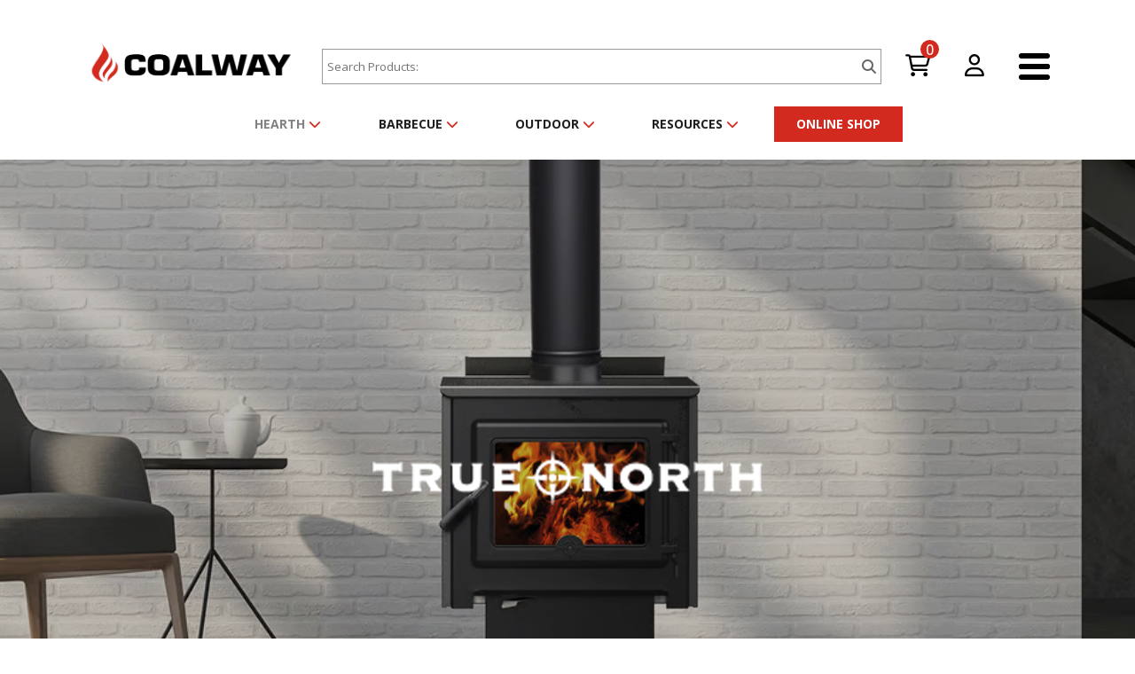

--- FILE ---
content_type: text/html; charset=UTF-8
request_url: https://coalwayohio.com/true-north-2/
body_size: 64190
content:
		
	
<!DOCTYPE html>
<html lang="en-US" prefix="og: https://ogp.me/ns#">
<head>
	<meta charset="UTF-8" />
<script type="text/javascript">
/* <![CDATA[ */
var gform;gform||(document.addEventListener("gform_main_scripts_loaded",function(){gform.scriptsLoaded=!0}),document.addEventListener("gform/theme/scripts_loaded",function(){gform.themeScriptsLoaded=!0}),window.addEventListener("DOMContentLoaded",function(){gform.domLoaded=!0}),gform={domLoaded:!1,scriptsLoaded:!1,themeScriptsLoaded:!1,isFormEditor:()=>"function"==typeof InitializeEditor,callIfLoaded:function(o){return!(!gform.domLoaded||!gform.scriptsLoaded||!gform.themeScriptsLoaded&&!gform.isFormEditor()||(gform.isFormEditor()&&console.warn("The use of gform.initializeOnLoaded() is deprecated in the form editor context and will be removed in Gravity Forms 3.1."),o(),0))},initializeOnLoaded:function(o){gform.callIfLoaded(o)||(document.addEventListener("gform_main_scripts_loaded",()=>{gform.scriptsLoaded=!0,gform.callIfLoaded(o)}),document.addEventListener("gform/theme/scripts_loaded",()=>{gform.themeScriptsLoaded=!0,gform.callIfLoaded(o)}),window.addEventListener("DOMContentLoaded",()=>{gform.domLoaded=!0,gform.callIfLoaded(o)}))},hooks:{action:{},filter:{}},addAction:function(o,r,e,t){gform.addHook("action",o,r,e,t)},addFilter:function(o,r,e,t){gform.addHook("filter",o,r,e,t)},doAction:function(o){gform.doHook("action",o,arguments)},applyFilters:function(o){return gform.doHook("filter",o,arguments)},removeAction:function(o,r){gform.removeHook("action",o,r)},removeFilter:function(o,r,e){gform.removeHook("filter",o,r,e)},addHook:function(o,r,e,t,n){null==gform.hooks[o][r]&&(gform.hooks[o][r]=[]);var d=gform.hooks[o][r];null==n&&(n=r+"_"+d.length),gform.hooks[o][r].push({tag:n,callable:e,priority:t=null==t?10:t})},doHook:function(r,o,e){var t;if(e=Array.prototype.slice.call(e,1),null!=gform.hooks[r][o]&&((o=gform.hooks[r][o]).sort(function(o,r){return o.priority-r.priority}),o.forEach(function(o){"function"!=typeof(t=o.callable)&&(t=window[t]),"action"==r?t.apply(null,e):e[0]=t.apply(null,e)})),"filter"==r)return e[0]},removeHook:function(o,r,t,n){var e;null!=gform.hooks[o][r]&&(e=(e=gform.hooks[o][r]).filter(function(o,r,e){return!!(null!=n&&n!=o.tag||null!=t&&t!=o.priority)}),gform.hooks[o][r]=e)}});
/* ]]> */
</script>

<meta http-equiv="X-UA-Compatible" content="IE=edge">
	<link rel="pingback" href="https://coalwayohio.com/xmlrpc.php" />

	<script type="text/javascript">
		document.documentElement.className = 'js';
	</script>

	<style id="et-divi-open-sans-inline-css">/* Original: https://fonts.googleapis.com/css?family=Open+Sans:300italic,400italic,600italic,700italic,800italic,400,300,600,700,800&#038;subset=latin,latin-ext&#038;display=swap *//* User Agent: Mozilla/5.0 (Unknown; Linux x86_64) AppleWebKit/538.1 (KHTML, like Gecko) Safari/538.1 Daum/4.1 */@font-face {font-family: 'Open Sans';font-style: italic;font-weight: 300;font-stretch: normal;font-display: swap;src: url(https://fonts.gstatic.com/s/opensans/v44/memQYaGs126MiZpBA-UFUIcVXSCEkx2cmqvXlWq8tWZ0Pw86hd0Rk5hkWV4exQ.ttf) format('truetype');}@font-face {font-family: 'Open Sans';font-style: italic;font-weight: 400;font-stretch: normal;font-display: swap;src: url(https://fonts.gstatic.com/s/opensans/v44/memQYaGs126MiZpBA-UFUIcVXSCEkx2cmqvXlWq8tWZ0Pw86hd0Rk8ZkWV4exQ.ttf) format('truetype');}@font-face {font-family: 'Open Sans';font-style: italic;font-weight: 600;font-stretch: normal;font-display: swap;src: url(https://fonts.gstatic.com/s/opensans/v44/memQYaGs126MiZpBA-UFUIcVXSCEkx2cmqvXlWq8tWZ0Pw86hd0RkxhjWV4exQ.ttf) format('truetype');}@font-face {font-family: 'Open Sans';font-style: italic;font-weight: 700;font-stretch: normal;font-display: swap;src: url(https://fonts.gstatic.com/s/opensans/v44/memQYaGs126MiZpBA-UFUIcVXSCEkx2cmqvXlWq8tWZ0Pw86hd0RkyFjWV4exQ.ttf) format('truetype');}@font-face {font-family: 'Open Sans';font-style: italic;font-weight: 800;font-stretch: normal;font-display: swap;src: url(https://fonts.gstatic.com/s/opensans/v44/memQYaGs126MiZpBA-UFUIcVXSCEkx2cmqvXlWq8tWZ0Pw86hd0Rk0ZjWV4exQ.ttf) format('truetype');}@font-face {font-family: 'Open Sans';font-style: normal;font-weight: 300;font-stretch: normal;font-display: swap;src: url(https://fonts.gstatic.com/s/opensans/v44/memSYaGs126MiZpBA-UvWbX2vVnXBbObj2OVZyOOSr4dVJWUgsiH0B4uaVc.ttf) format('truetype');}@font-face {font-family: 'Open Sans';font-style: normal;font-weight: 400;font-stretch: normal;font-display: swap;src: url(https://fonts.gstatic.com/s/opensans/v44/memSYaGs126MiZpBA-UvWbX2vVnXBbObj2OVZyOOSr4dVJWUgsjZ0B4uaVc.ttf) format('truetype');}@font-face {font-family: 'Open Sans';font-style: normal;font-weight: 600;font-stretch: normal;font-display: swap;src: url(https://fonts.gstatic.com/s/opensans/v44/memSYaGs126MiZpBA-UvWbX2vVnXBbObj2OVZyOOSr4dVJWUgsgH1x4uaVc.ttf) format('truetype');}@font-face {font-family: 'Open Sans';font-style: normal;font-weight: 700;font-stretch: normal;font-display: swap;src: url(https://fonts.gstatic.com/s/opensans/v44/memSYaGs126MiZpBA-UvWbX2vVnXBbObj2OVZyOOSr4dVJWUgsg-1x4uaVc.ttf) format('truetype');}@font-face {font-family: 'Open Sans';font-style: normal;font-weight: 800;font-stretch: normal;font-display: swap;src: url(https://fonts.gstatic.com/s/opensans/v44/memSYaGs126MiZpBA-UvWbX2vVnXBbObj2OVZyOOSr4dVJWUgshZ1x4uaVc.ttf) format('truetype');}/* User Agent: Mozilla/5.0 (Windows NT 6.1; WOW64; rv:27.0) Gecko/20100101 Firefox/27.0 */@font-face {font-family: 'Open Sans';font-style: italic;font-weight: 300;font-stretch: normal;font-display: swap;src: url(https://fonts.gstatic.com/l/font?kit=memQYaGs126MiZpBA-UFUIcVXSCEkx2cmqvXlWq8tWZ0Pw86hd0Rk5hkWV4exg&skey=743457fe2cc29280&v=v44) format('woff');}@font-face {font-family: 'Open Sans';font-style: italic;font-weight: 400;font-stretch: normal;font-display: swap;src: url(https://fonts.gstatic.com/l/font?kit=memQYaGs126MiZpBA-UFUIcVXSCEkx2cmqvXlWq8tWZ0Pw86hd0Rk8ZkWV4exg&skey=743457fe2cc29280&v=v44) format('woff');}@font-face {font-family: 'Open Sans';font-style: italic;font-weight: 600;font-stretch: normal;font-display: swap;src: url(https://fonts.gstatic.com/l/font?kit=memQYaGs126MiZpBA-UFUIcVXSCEkx2cmqvXlWq8tWZ0Pw86hd0RkxhjWV4exg&skey=743457fe2cc29280&v=v44) format('woff');}@font-face {font-family: 'Open Sans';font-style: italic;font-weight: 700;font-stretch: normal;font-display: swap;src: url(https://fonts.gstatic.com/l/font?kit=memQYaGs126MiZpBA-UFUIcVXSCEkx2cmqvXlWq8tWZ0Pw86hd0RkyFjWV4exg&skey=743457fe2cc29280&v=v44) format('woff');}@font-face {font-family: 'Open Sans';font-style: italic;font-weight: 800;font-stretch: normal;font-display: swap;src: url(https://fonts.gstatic.com/l/font?kit=memQYaGs126MiZpBA-UFUIcVXSCEkx2cmqvXlWq8tWZ0Pw86hd0Rk0ZjWV4exg&skey=743457fe2cc29280&v=v44) format('woff');}@font-face {font-family: 'Open Sans';font-style: normal;font-weight: 300;font-stretch: normal;font-display: swap;src: url(https://fonts.gstatic.com/l/font?kit=memSYaGs126MiZpBA-UvWbX2vVnXBbObj2OVZyOOSr4dVJWUgsiH0B4uaVQ&skey=62c1cbfccc78b4b2&v=v44) format('woff');}@font-face {font-family: 'Open Sans';font-style: normal;font-weight: 400;font-stretch: normal;font-display: swap;src: url(https://fonts.gstatic.com/l/font?kit=memSYaGs126MiZpBA-UvWbX2vVnXBbObj2OVZyOOSr4dVJWUgsjZ0B4uaVQ&skey=62c1cbfccc78b4b2&v=v44) format('woff');}@font-face {font-family: 'Open Sans';font-style: normal;font-weight: 600;font-stretch: normal;font-display: swap;src: url(https://fonts.gstatic.com/l/font?kit=memSYaGs126MiZpBA-UvWbX2vVnXBbObj2OVZyOOSr4dVJWUgsgH1x4uaVQ&skey=62c1cbfccc78b4b2&v=v44) format('woff');}@font-face {font-family: 'Open Sans';font-style: normal;font-weight: 700;font-stretch: normal;font-display: swap;src: url(https://fonts.gstatic.com/l/font?kit=memSYaGs126MiZpBA-UvWbX2vVnXBbObj2OVZyOOSr4dVJWUgsg-1x4uaVQ&skey=62c1cbfccc78b4b2&v=v44) format('woff');}@font-face {font-family: 'Open Sans';font-style: normal;font-weight: 800;font-stretch: normal;font-display: swap;src: url(https://fonts.gstatic.com/l/font?kit=memSYaGs126MiZpBA-UvWbX2vVnXBbObj2OVZyOOSr4dVJWUgshZ1x4uaVQ&skey=62c1cbfccc78b4b2&v=v44) format('woff');}/* User Agent: Mozilla/5.0 (Windows NT 6.3; rv:39.0) Gecko/20100101 Firefox/39.0 */@font-face {font-family: 'Open Sans';font-style: italic;font-weight: 300;font-stretch: normal;font-display: swap;src: url(https://fonts.gstatic.com/s/opensans/v44/memQYaGs126MiZpBA-UFUIcVXSCEkx2cmqvXlWq8tWZ0Pw86hd0Rk5hkWV4ewA.woff2) format('woff2');}@font-face {font-family: 'Open Sans';font-style: italic;font-weight: 400;font-stretch: normal;font-display: swap;src: url(https://fonts.gstatic.com/s/opensans/v44/memQYaGs126MiZpBA-UFUIcVXSCEkx2cmqvXlWq8tWZ0Pw86hd0Rk8ZkWV4ewA.woff2) format('woff2');}@font-face {font-family: 'Open Sans';font-style: italic;font-weight: 600;font-stretch: normal;font-display: swap;src: url(https://fonts.gstatic.com/s/opensans/v44/memQYaGs126MiZpBA-UFUIcVXSCEkx2cmqvXlWq8tWZ0Pw86hd0RkxhjWV4ewA.woff2) format('woff2');}@font-face {font-family: 'Open Sans';font-style: italic;font-weight: 700;font-stretch: normal;font-display: swap;src: url(https://fonts.gstatic.com/s/opensans/v44/memQYaGs126MiZpBA-UFUIcVXSCEkx2cmqvXlWq8tWZ0Pw86hd0RkyFjWV4ewA.woff2) format('woff2');}@font-face {font-family: 'Open Sans';font-style: italic;font-weight: 800;font-stretch: normal;font-display: swap;src: url(https://fonts.gstatic.com/s/opensans/v44/memQYaGs126MiZpBA-UFUIcVXSCEkx2cmqvXlWq8tWZ0Pw86hd0Rk0ZjWV4ewA.woff2) format('woff2');}@font-face {font-family: 'Open Sans';font-style: normal;font-weight: 300;font-stretch: normal;font-display: swap;src: url(https://fonts.gstatic.com/s/opensans/v44/memSYaGs126MiZpBA-UvWbX2vVnXBbObj2OVZyOOSr4dVJWUgsiH0B4uaVI.woff2) format('woff2');}@font-face {font-family: 'Open Sans';font-style: normal;font-weight: 400;font-stretch: normal;font-display: swap;src: url(https://fonts.gstatic.com/s/opensans/v44/memSYaGs126MiZpBA-UvWbX2vVnXBbObj2OVZyOOSr4dVJWUgsjZ0B4uaVI.woff2) format('woff2');}@font-face {font-family: 'Open Sans';font-style: normal;font-weight: 600;font-stretch: normal;font-display: swap;src: url(https://fonts.gstatic.com/s/opensans/v44/memSYaGs126MiZpBA-UvWbX2vVnXBbObj2OVZyOOSr4dVJWUgsgH1x4uaVI.woff2) format('woff2');}@font-face {font-family: 'Open Sans';font-style: normal;font-weight: 700;font-stretch: normal;font-display: swap;src: url(https://fonts.gstatic.com/s/opensans/v44/memSYaGs126MiZpBA-UvWbX2vVnXBbObj2OVZyOOSr4dVJWUgsg-1x4uaVI.woff2) format('woff2');}@font-face {font-family: 'Open Sans';font-style: normal;font-weight: 800;font-stretch: normal;font-display: swap;src: url(https://fonts.gstatic.com/s/opensans/v44/memSYaGs126MiZpBA-UvWbX2vVnXBbObj2OVZyOOSr4dVJWUgshZ1x4uaVI.woff2) format('woff2');}</style><script type="text/javascript">
			let jqueryParams=[],jQuery=function(r){return jqueryParams=[...jqueryParams,r],jQuery},$=function(r){return jqueryParams=[...jqueryParams,r],$};window.jQuery=jQuery,window.$=jQuery;let customHeadScripts=!1;jQuery.fn=jQuery.prototype={},$.fn=jQuery.prototype={},jQuery.noConflict=function(r){if(window.jQuery)return jQuery=window.jQuery,$=window.jQuery,customHeadScripts=!0,jQuery.noConflict},jQuery.ready=function(r){jqueryParams=[...jqueryParams,r]},$.ready=function(r){jqueryParams=[...jqueryParams,r]},jQuery.load=function(r){jqueryParams=[...jqueryParams,r]},$.load=function(r){jqueryParams=[...jqueryParams,r]},jQuery.fn.ready=function(r){jqueryParams=[...jqueryParams,r]},$.fn.ready=function(r){jqueryParams=[...jqueryParams,r]};</script>
<!-- Search Engine Optimization by Rank Math PRO - https://rankmath.com/ -->
<title>True North - COALWAY</title>
<link data-rocket-prefetch href="https://www.gstatic.com" rel="dns-prefetch">
<link data-rocket-prefetch href="https://chimpstatic.com" rel="dns-prefetch">
<link data-rocket-prefetch href="https://www.googletagmanager.com" rel="dns-prefetch">
<link data-rocket-prefetch href="https://connect.facebook.net" rel="dns-prefetch">
<link data-rocket-prefetch href="https://kit.fontawesome.com" rel="dns-prefetch">
<link data-rocket-prefetch href="https://www.google.com" rel="dns-prefetch">
<link data-rocket-prefetch href="https://cdn.coalwayohio.com" rel="dns-prefetch">
<link data-rocket-prefetch href="https://static.klaviyo.com" rel="dns-prefetch">
<link data-rocket-prefetch href="https://capi-automation.s3.us-east-2.amazonaws.com" rel="dns-prefetch"><link rel="preload" data-rocket-preload as="image" href="https://cdn.coalwayohio.com/wp-content/uploads/2024/02/True-North-TN20-1.jpg" fetchpriority="high">
<meta name="description" content="Hearth, culinary, and outdoor products available from our stores in Apple Creek and Charm in Ohio. Open Monday - Saturday."/>
<meta name="robots" content="follow, index, max-snippet:-1, max-video-preview:-1, max-image-preview:large"/>
<link rel="canonical" href="https://coalwayohio.com/true-north-2/" />
<meta property="og:locale" content="en_US" />
<meta property="og:type" content="article" />
<meta property="og:title" content="True North - COALWAY" />
<meta property="og:description" content="Hearth, culinary, and outdoor products available from our stores in Apple Creek and Charm in Ohio. Open Monday - Saturday." />
<meta property="og:url" content="https://coalwayohio.com/true-north-2/" />
<meta property="og:site_name" content="COALWAY" />
<meta property="article:publisher" content="https://www.facebook.com/coalway/" />
<meta property="og:updated_time" content="2025-05-07T16:27:46-04:00" />
<meta property="article:published_time" content="2024-02-19T07:46:06-05:00" />
<meta property="article:modified_time" content="2025-05-07T16:27:46-04:00" />
<meta name="twitter:card" content="summary_large_image" />
<meta name="twitter:title" content="True North - COALWAY" />
<meta name="twitter:description" content="Hearth, culinary, and outdoor products available from our stores in Apple Creek and Charm in Ohio. Open Monday - Saturday." />
<meta name="twitter:label1" content="Time to read" />
<meta name="twitter:data1" content="2 minutes" />
<script type="application/ld+json" class="rank-math-schema-pro">{"@context":"https://schema.org","@graph":[{"@type":"Organization","@id":"https://coalwayohio.com/#organization","name":"COALWAY","url":"https://coalwayohio.com","sameAs":["https://www.facebook.com/coalway/","https://www.instagram.com/coalway_oh/?hl=en"],"logo":{"@type":"ImageObject","@id":"https://coalwayohio.com/#logo","url":"https://cdn.coalwayohio.com/wp-content/uploads/2025/05/Coalway-Hearth-Apple-Creek-Charm-OH-logo-1.png","contentUrl":"https://cdn.coalwayohio.com/wp-content/uploads/2025/05/Coalway-Hearth-Apple-Creek-Charm-OH-logo-1.png","caption":"COALWAY","inLanguage":"en-US","width":"500","height":"125"}},{"@type":"WebSite","@id":"https://coalwayohio.com/#website","url":"https://coalwayohio.com","name":"COALWAY","alternateName":"Coalway","publisher":{"@id":"https://coalwayohio.com/#organization"},"inLanguage":"en-US"},{"@type":"WebPage","@id":"https://coalwayohio.com/true-north-2/#webpage","url":"https://coalwayohio.com/true-north-2/","name":"True North - COALWAY","datePublished":"2024-02-19T07:46:06-05:00","dateModified":"2025-05-07T16:27:46-04:00","isPartOf":{"@id":"https://coalwayohio.com/#website"},"inLanguage":"en-US"},{"@type":"Person","@id":"https://coalwayohio.com/true-north-2/#author","name":"coalway","image":{"@type":"ImageObject","@id":"https://secure.gravatar.com/avatar/171be5ecfe51642f4230f7267a23fb5e08fc93f2390d82182e1c74f5d0ba00fd?s=96&amp;d=mm&amp;r=g","url":"https://secure.gravatar.com/avatar/171be5ecfe51642f4230f7267a23fb5e08fc93f2390d82182e1c74f5d0ba00fd?s=96&amp;d=mm&amp;r=g","caption":"coalway","inLanguage":"en-US"},"sameAs":["https://coalwayohio.com"],"worksFor":{"@id":"https://coalwayohio.com/#organization"}},{"@type":"Article","headline":"True North - COALWAY","datePublished":"2024-02-19T07:46:06-05:00","dateModified":"2025-05-07T16:27:46-04:00","author":{"@id":"https://coalwayohio.com/true-north-2/#author","name":"coalway"},"publisher":{"@id":"https://coalwayohio.com/#organization"},"description":"Hearth, culinary, and outdoor products available from our stores in Apple Creek and Charm in Ohio. Open Monday - Saturday.","name":"True North - COALWAY","@id":"https://coalwayohio.com/true-north-2/#richSnippet","isPartOf":{"@id":"https://coalwayohio.com/true-north-2/#webpage"},"inLanguage":"en-US","mainEntityOfPage":{"@id":"https://coalwayohio.com/true-north-2/#webpage"}}]}</script>
<!-- /Rank Math WordPress SEO plugin -->

<link rel='dns-prefetch' href='//static.klaviyo.com' />
<link rel='dns-prefetch' href='//kit.fontawesome.com' />
<link rel='dns-prefetch' href='//capi-automation.s3.us-east-2.amazonaws.com' />
<link rel='dns-prefetch' href='//www.google.com' />

<link rel="alternate" type="application/rss+xml" title="COALWAY &raquo; Feed" href="https://coalwayohio.com/feed/" />
<link rel="alternate" type="application/rss+xml" title="COALWAY &raquo; Comments Feed" href="https://coalwayohio.com/comments/feed/" />
<meta content="Child of Divi v.0.0.1.1.1.1.1.1.2.3.4.5.6.7.9" name="generator"/><link rel='stylesheet' id='wpamelia-divi-css' href='https://coalwayohio.com/wp-content/plugins/ameliabooking/extensions/divi_amelia/styles/divi-amelia.css?ver=9.0.4' type='text/css' media='all' />
<link rel='stylesheet' id='wc-authorize-net-cim-credit-card-checkout-block-css' href='https://coalwayohio.com/wp-content/plugins/woocommerce-gateway-authorize-net-cim/assets/css/blocks/wc-authorize-net-cim-checkout-block.css?ver=1769822695' type='text/css' media='all' />
<link rel='stylesheet' id='wc-authorize-net-cim-echeck-checkout-block-css' href='https://coalwayohio.com/wp-content/plugins/woocommerce-gateway-authorize-net-cim/assets/css/blocks/wc-authorize-net-cim-checkout-block.css?ver=1769822695' type='text/css' media='all' />
<link rel='stylesheet' id='font-awesome-css' href='https://coalwayohio.com/wp-content/plugins/load-more-products-for-woocommerce/berocket/assets/css/font-awesome.min.css?ver=6.8.3' type='text/css' media='all' />
<style id='wp-block-library-theme-inline-css' type='text/css'>
.wp-block-audio :where(figcaption){color:#555;font-size:13px;text-align:center}.is-dark-theme .wp-block-audio :where(figcaption){color:#ffffffa6}.wp-block-audio{margin:0 0 1em}.wp-block-code{border:1px solid #ccc;border-radius:4px;font-family:Menlo,Consolas,monaco,monospace;padding:.8em 1em}.wp-block-embed :where(figcaption){color:#555;font-size:13px;text-align:center}.is-dark-theme .wp-block-embed :where(figcaption){color:#ffffffa6}.wp-block-embed{margin:0 0 1em}.blocks-gallery-caption{color:#555;font-size:13px;text-align:center}.is-dark-theme .blocks-gallery-caption{color:#ffffffa6}:root :where(.wp-block-image figcaption){color:#555;font-size:13px;text-align:center}.is-dark-theme :root :where(.wp-block-image figcaption){color:#ffffffa6}.wp-block-image{margin:0 0 1em}.wp-block-pullquote{border-bottom:4px solid;border-top:4px solid;color:currentColor;margin-bottom:1.75em}.wp-block-pullquote cite,.wp-block-pullquote footer,.wp-block-pullquote__citation{color:currentColor;font-size:.8125em;font-style:normal;text-transform:uppercase}.wp-block-quote{border-left:.25em solid;margin:0 0 1.75em;padding-left:1em}.wp-block-quote cite,.wp-block-quote footer{color:currentColor;font-size:.8125em;font-style:normal;position:relative}.wp-block-quote:where(.has-text-align-right){border-left:none;border-right:.25em solid;padding-left:0;padding-right:1em}.wp-block-quote:where(.has-text-align-center){border:none;padding-left:0}.wp-block-quote.is-large,.wp-block-quote.is-style-large,.wp-block-quote:where(.is-style-plain){border:none}.wp-block-search .wp-block-search__label{font-weight:700}.wp-block-search__button{border:1px solid #ccc;padding:.375em .625em}:where(.wp-block-group.has-background){padding:1.25em 2.375em}.wp-block-separator.has-css-opacity{opacity:.4}.wp-block-separator{border:none;border-bottom:2px solid;margin-left:auto;margin-right:auto}.wp-block-separator.has-alpha-channel-opacity{opacity:1}.wp-block-separator:not(.is-style-wide):not(.is-style-dots){width:100px}.wp-block-separator.has-background:not(.is-style-dots){border-bottom:none;height:1px}.wp-block-separator.has-background:not(.is-style-wide):not(.is-style-dots){height:2px}.wp-block-table{margin:0 0 1em}.wp-block-table td,.wp-block-table th{word-break:normal}.wp-block-table :where(figcaption){color:#555;font-size:13px;text-align:center}.is-dark-theme .wp-block-table :where(figcaption){color:#ffffffa6}.wp-block-video :where(figcaption){color:#555;font-size:13px;text-align:center}.is-dark-theme .wp-block-video :where(figcaption){color:#ffffffa6}.wp-block-video{margin:0 0 1em}:root :where(.wp-block-template-part.has-background){margin-bottom:0;margin-top:0;padding:1.25em 2.375em}
</style>
<link rel='stylesheet' id='wp-components-css' href='https://coalwayohio.com/wp-includes/css/dist/components/style.min.css?ver=6.8.3' type='text/css' media='all' />
<link rel='stylesheet' id='wp-preferences-css' href='https://coalwayohio.com/wp-includes/css/dist/preferences/style.min.css?ver=6.8.3' type='text/css' media='all' />
<link rel='stylesheet' id='wp-block-editor-css' href='https://coalwayohio.com/wp-includes/css/dist/block-editor/style.min.css?ver=6.8.3' type='text/css' media='all' />
<link rel='stylesheet' id='popup-maker-block-library-style-css' href='https://coalwayohio.com/wp-content/plugins/popup-maker/dist/packages/block-library-style.css?ver=dbea705cfafe089d65f1' type='text/css' media='all' />
<style id='global-styles-inline-css' type='text/css'>
:root{--wp--preset--aspect-ratio--square: 1;--wp--preset--aspect-ratio--4-3: 4/3;--wp--preset--aspect-ratio--3-4: 3/4;--wp--preset--aspect-ratio--3-2: 3/2;--wp--preset--aspect-ratio--2-3: 2/3;--wp--preset--aspect-ratio--16-9: 16/9;--wp--preset--aspect-ratio--9-16: 9/16;--wp--preset--color--black: #000000;--wp--preset--color--cyan-bluish-gray: #abb8c3;--wp--preset--color--white: #ffffff;--wp--preset--color--pale-pink: #f78da7;--wp--preset--color--vivid-red: #cf2e2e;--wp--preset--color--luminous-vivid-orange: #ff6900;--wp--preset--color--luminous-vivid-amber: #fcb900;--wp--preset--color--light-green-cyan: #7bdcb5;--wp--preset--color--vivid-green-cyan: #00d084;--wp--preset--color--pale-cyan-blue: #8ed1fc;--wp--preset--color--vivid-cyan-blue: #0693e3;--wp--preset--color--vivid-purple: #9b51e0;--wp--preset--gradient--vivid-cyan-blue-to-vivid-purple: linear-gradient(135deg,rgba(6,147,227,1) 0%,rgb(155,81,224) 100%);--wp--preset--gradient--light-green-cyan-to-vivid-green-cyan: linear-gradient(135deg,rgb(122,220,180) 0%,rgb(0,208,130) 100%);--wp--preset--gradient--luminous-vivid-amber-to-luminous-vivid-orange: linear-gradient(135deg,rgba(252,185,0,1) 0%,rgba(255,105,0,1) 100%);--wp--preset--gradient--luminous-vivid-orange-to-vivid-red: linear-gradient(135deg,rgba(255,105,0,1) 0%,rgb(207,46,46) 100%);--wp--preset--gradient--very-light-gray-to-cyan-bluish-gray: linear-gradient(135deg,rgb(238,238,238) 0%,rgb(169,184,195) 100%);--wp--preset--gradient--cool-to-warm-spectrum: linear-gradient(135deg,rgb(74,234,220) 0%,rgb(151,120,209) 20%,rgb(207,42,186) 40%,rgb(238,44,130) 60%,rgb(251,105,98) 80%,rgb(254,248,76) 100%);--wp--preset--gradient--blush-light-purple: linear-gradient(135deg,rgb(255,206,236) 0%,rgb(152,150,240) 100%);--wp--preset--gradient--blush-bordeaux: linear-gradient(135deg,rgb(254,205,165) 0%,rgb(254,45,45) 50%,rgb(107,0,62) 100%);--wp--preset--gradient--luminous-dusk: linear-gradient(135deg,rgb(255,203,112) 0%,rgb(199,81,192) 50%,rgb(65,88,208) 100%);--wp--preset--gradient--pale-ocean: linear-gradient(135deg,rgb(255,245,203) 0%,rgb(182,227,212) 50%,rgb(51,167,181) 100%);--wp--preset--gradient--electric-grass: linear-gradient(135deg,rgb(202,248,128) 0%,rgb(113,206,126) 100%);--wp--preset--gradient--midnight: linear-gradient(135deg,rgb(2,3,129) 0%,rgb(40,116,252) 100%);--wp--preset--font-size--small: 13px;--wp--preset--font-size--medium: 20px;--wp--preset--font-size--large: 36px;--wp--preset--font-size--x-large: 42px;--wp--preset--spacing--20: 0.44rem;--wp--preset--spacing--30: 0.67rem;--wp--preset--spacing--40: 1rem;--wp--preset--spacing--50: 1.5rem;--wp--preset--spacing--60: 2.25rem;--wp--preset--spacing--70: 3.38rem;--wp--preset--spacing--80: 5.06rem;--wp--preset--shadow--natural: 6px 6px 9px rgba(0, 0, 0, 0.2);--wp--preset--shadow--deep: 12px 12px 50px rgba(0, 0, 0, 0.4);--wp--preset--shadow--sharp: 6px 6px 0px rgba(0, 0, 0, 0.2);--wp--preset--shadow--outlined: 6px 6px 0px -3px rgba(255, 255, 255, 1), 6px 6px rgba(0, 0, 0, 1);--wp--preset--shadow--crisp: 6px 6px 0px rgba(0, 0, 0, 1);}:root { --wp--style--global--content-size: 823px;--wp--style--global--wide-size: 1080px; }:where(body) { margin: 0; }.wp-site-blocks > .alignleft { float: left; margin-right: 2em; }.wp-site-blocks > .alignright { float: right; margin-left: 2em; }.wp-site-blocks > .aligncenter { justify-content: center; margin-left: auto; margin-right: auto; }:where(.is-layout-flex){gap: 0.5em;}:where(.is-layout-grid){gap: 0.5em;}.is-layout-flow > .alignleft{float: left;margin-inline-start: 0;margin-inline-end: 2em;}.is-layout-flow > .alignright{float: right;margin-inline-start: 2em;margin-inline-end: 0;}.is-layout-flow > .aligncenter{margin-left: auto !important;margin-right: auto !important;}.is-layout-constrained > .alignleft{float: left;margin-inline-start: 0;margin-inline-end: 2em;}.is-layout-constrained > .alignright{float: right;margin-inline-start: 2em;margin-inline-end: 0;}.is-layout-constrained > .aligncenter{margin-left: auto !important;margin-right: auto !important;}.is-layout-constrained > :where(:not(.alignleft):not(.alignright):not(.alignfull)){max-width: var(--wp--style--global--content-size);margin-left: auto !important;margin-right: auto !important;}.is-layout-constrained > .alignwide{max-width: var(--wp--style--global--wide-size);}body .is-layout-flex{display: flex;}.is-layout-flex{flex-wrap: wrap;align-items: center;}.is-layout-flex > :is(*, div){margin: 0;}body .is-layout-grid{display: grid;}.is-layout-grid > :is(*, div){margin: 0;}body{padding-top: 0px;padding-right: 0px;padding-bottom: 0px;padding-left: 0px;}:root :where(.wp-element-button, .wp-block-button__link){background-color: #32373c;border-width: 0;color: #fff;font-family: inherit;font-size: inherit;line-height: inherit;padding: calc(0.667em + 2px) calc(1.333em + 2px);text-decoration: none;}.has-black-color{color: var(--wp--preset--color--black) !important;}.has-cyan-bluish-gray-color{color: var(--wp--preset--color--cyan-bluish-gray) !important;}.has-white-color{color: var(--wp--preset--color--white) !important;}.has-pale-pink-color{color: var(--wp--preset--color--pale-pink) !important;}.has-vivid-red-color{color: var(--wp--preset--color--vivid-red) !important;}.has-luminous-vivid-orange-color{color: var(--wp--preset--color--luminous-vivid-orange) !important;}.has-luminous-vivid-amber-color{color: var(--wp--preset--color--luminous-vivid-amber) !important;}.has-light-green-cyan-color{color: var(--wp--preset--color--light-green-cyan) !important;}.has-vivid-green-cyan-color{color: var(--wp--preset--color--vivid-green-cyan) !important;}.has-pale-cyan-blue-color{color: var(--wp--preset--color--pale-cyan-blue) !important;}.has-vivid-cyan-blue-color{color: var(--wp--preset--color--vivid-cyan-blue) !important;}.has-vivid-purple-color{color: var(--wp--preset--color--vivid-purple) !important;}.has-black-background-color{background-color: var(--wp--preset--color--black) !important;}.has-cyan-bluish-gray-background-color{background-color: var(--wp--preset--color--cyan-bluish-gray) !important;}.has-white-background-color{background-color: var(--wp--preset--color--white) !important;}.has-pale-pink-background-color{background-color: var(--wp--preset--color--pale-pink) !important;}.has-vivid-red-background-color{background-color: var(--wp--preset--color--vivid-red) !important;}.has-luminous-vivid-orange-background-color{background-color: var(--wp--preset--color--luminous-vivid-orange) !important;}.has-luminous-vivid-amber-background-color{background-color: var(--wp--preset--color--luminous-vivid-amber) !important;}.has-light-green-cyan-background-color{background-color: var(--wp--preset--color--light-green-cyan) !important;}.has-vivid-green-cyan-background-color{background-color: var(--wp--preset--color--vivid-green-cyan) !important;}.has-pale-cyan-blue-background-color{background-color: var(--wp--preset--color--pale-cyan-blue) !important;}.has-vivid-cyan-blue-background-color{background-color: var(--wp--preset--color--vivid-cyan-blue) !important;}.has-vivid-purple-background-color{background-color: var(--wp--preset--color--vivid-purple) !important;}.has-black-border-color{border-color: var(--wp--preset--color--black) !important;}.has-cyan-bluish-gray-border-color{border-color: var(--wp--preset--color--cyan-bluish-gray) !important;}.has-white-border-color{border-color: var(--wp--preset--color--white) !important;}.has-pale-pink-border-color{border-color: var(--wp--preset--color--pale-pink) !important;}.has-vivid-red-border-color{border-color: var(--wp--preset--color--vivid-red) !important;}.has-luminous-vivid-orange-border-color{border-color: var(--wp--preset--color--luminous-vivid-orange) !important;}.has-luminous-vivid-amber-border-color{border-color: var(--wp--preset--color--luminous-vivid-amber) !important;}.has-light-green-cyan-border-color{border-color: var(--wp--preset--color--light-green-cyan) !important;}.has-vivid-green-cyan-border-color{border-color: var(--wp--preset--color--vivid-green-cyan) !important;}.has-pale-cyan-blue-border-color{border-color: var(--wp--preset--color--pale-cyan-blue) !important;}.has-vivid-cyan-blue-border-color{border-color: var(--wp--preset--color--vivid-cyan-blue) !important;}.has-vivid-purple-border-color{border-color: var(--wp--preset--color--vivid-purple) !important;}.has-vivid-cyan-blue-to-vivid-purple-gradient-background{background: var(--wp--preset--gradient--vivid-cyan-blue-to-vivid-purple) !important;}.has-light-green-cyan-to-vivid-green-cyan-gradient-background{background: var(--wp--preset--gradient--light-green-cyan-to-vivid-green-cyan) !important;}.has-luminous-vivid-amber-to-luminous-vivid-orange-gradient-background{background: var(--wp--preset--gradient--luminous-vivid-amber-to-luminous-vivid-orange) !important;}.has-luminous-vivid-orange-to-vivid-red-gradient-background{background: var(--wp--preset--gradient--luminous-vivid-orange-to-vivid-red) !important;}.has-very-light-gray-to-cyan-bluish-gray-gradient-background{background: var(--wp--preset--gradient--very-light-gray-to-cyan-bluish-gray) !important;}.has-cool-to-warm-spectrum-gradient-background{background: var(--wp--preset--gradient--cool-to-warm-spectrum) !important;}.has-blush-light-purple-gradient-background{background: var(--wp--preset--gradient--blush-light-purple) !important;}.has-blush-bordeaux-gradient-background{background: var(--wp--preset--gradient--blush-bordeaux) !important;}.has-luminous-dusk-gradient-background{background: var(--wp--preset--gradient--luminous-dusk) !important;}.has-pale-ocean-gradient-background{background: var(--wp--preset--gradient--pale-ocean) !important;}.has-electric-grass-gradient-background{background: var(--wp--preset--gradient--electric-grass) !important;}.has-midnight-gradient-background{background: var(--wp--preset--gradient--midnight) !important;}.has-small-font-size{font-size: var(--wp--preset--font-size--small) !important;}.has-medium-font-size{font-size: var(--wp--preset--font-size--medium) !important;}.has-large-font-size{font-size: var(--wp--preset--font-size--large) !important;}.has-x-large-font-size{font-size: var(--wp--preset--font-size--x-large) !important;}
:where(.wp-block-post-template.is-layout-flex){gap: 1.25em;}:where(.wp-block-post-template.is-layout-grid){gap: 1.25em;}
:where(.wp-block-columns.is-layout-flex){gap: 2em;}:where(.wp-block-columns.is-layout-grid){gap: 2em;}
:root :where(.wp-block-pullquote){font-size: 1.5em;line-height: 1.6;}
</style>
<link rel='stylesheet' id='banner-360-style-css' href='https://coalwayohio.com/wp-content/plugins/banner-360/public/css/banner-360-public.css?ver=1.1.3' type='text/css' media='all' />
<link rel='stylesheet' id='woocommerce-layout-css' href='https://coalwayohio.com/wp-content/plugins/woocommerce/assets/css/woocommerce-layout.css?ver=10.4.3' type='text/css' media='all' />
<link rel='stylesheet' id='woocommerce-smallscreen-css' href='https://coalwayohio.com/wp-content/plugins/woocommerce/assets/css/woocommerce-smallscreen.css?ver=10.4.3' type='text/css' media='only screen and (max-width: 768px)' />
<link rel='stylesheet' id='woocommerce-general-css' href='https://coalwayohio.com/wp-content/plugins/woocommerce/assets/css/woocommerce.css?ver=10.4.3' type='text/css' media='all' />
<style id='woocommerce-inline-inline-css' type='text/css'>
.woocommerce form .form-row .required { visibility: visible; }
</style>
<style id='brb-public-main-css-inline-css' type='text/css'>
.rpi{--visible:visible;--font-family:Arial;--logo-size:14px;--head-fs:1em;--head-grade-fs:1.125em;--head-logo-size:var(--logo-size);--head-star-color:#fb8e28;--head-text-fs:1em;--head-based-fs:.85em;--head-btn-fs:.65em;--head-card-br:none;--head-card-br-color:#cccccc;--head-card-bg:#f5f5f5;--head-card-bg-color:#f5f5f5;--head-card-radius:12px;--head-card-shadow:none;--head-img-size:48px;--fs:1em;--name-fs:13px;--text-fs:15px;--rev-time-fs:.75em;--star-size:1.125em;--stars-gap:0.25em;--bubble-size:1em;--img-size:44px;--rev-text-lh:1.25em;--flex-align-items:center;--info-gap:0.25em;--card-gap:16px;--card-padding:1em;--card-br:none;--card-br-color:#cccccc;--card-bg:#f5f5f5;--card-bg-color:#f5f5f5;--card-radius:12px;--card-shadow:none;--meta-margin:1em;--left-margin:.5em;--body-gap:8px;--flex-text-align:start;--flex-direction:row;--flex-justify-content:flex-start;--stars-justify-content:flex-start;--text-lines:6;--text-line-height:22px;--media-lines:2;--media-height:calc(var(--media-lines) * var(--text-line-height));--reply-lines:2;--reply-height:calc(var(--reply-lines) * var(--text-line-height));--reply-margin:6px;--reply-padding:6px;--card-color:#333333;--name-color:#154fc1;--time-color:#555555;--star-color:#fb8e28;--readmore-color:#136aaf;--avaborder-margin:calc(-1 * (var(--img-size) / 2 + var(--card-padding)));--avaborder-margin-left:var(--avaborder-margin);--avaborder-padding:calc(var(--img-size) / 2);--avaborder-padding-left:var(--avaborder-padding);--bubble-flex-margin-left:calc(var(--card-padding) + var(--left-margin));--slider-bubble-flex-margin-left:calc(var(--card-padding) + var(--slider-card-margin) + var(--left-margin));--bubble-width-before:calc(var(--card-padding) + var(--left-margin) + var(--img-size)/2 - hypot(var(--bubble-size), var(--bubble-size))/2);--bubble-width-after:calc(100% - (var(--card-padding) + var(--left-margin) + var(--img-size)/2 + hypot(var(--bubble-size), var(--bubble-size))/2));--bubble-width-center:calc(50% - hypot(var(--bubble-size), var(--bubble-size))/2);--triangle-left:calc(var(--card-padding) + var(--left-margin) + var(--img-size)/2 - var(--bubble-size)/2);--triangle-center:calc(50% - var(--bubble-size)/2);--tag-fs:1em;--tag-bg:#ffffff;--tag-logo-size:0.85em;--tag-star-size:1.1em;--tag-text-color:#333333;--flash-width:100%;--flash-height:auto;--slider-card-gap:4px;--slider-card-margin:8px;--slider-dot-gap:.5em;--slider-dot-size:.5em;--slider-dots-visible:5;--slider-head-card-br:none;--slider-head-card-br-color:#cccccc;--slider-head-card-bg:transparent;--slider-head-card-bg-color:#f5f5f5;--slider-head-card-radius:none;--slider-head-card-shadow:none;display:block;direction:ltr;font-size:var(--font-size, 16px);font-family:var(--font-family);font-style:normal;font-weight:400;text-align:start;line-height:normal;overflow:visible;text-decoration:none;list-style-type:disc;box-sizing:border-box;visibility:visible!important}.rpi *,.rpi :after,.rpi :before{box-sizing:inherit}.rpi a{display:inline;margin:0!important;padding:0!important;color:inherit!important;text-decoration:none!important;border:none!important;outline:0!important;box-shadow:none!important;background:0 0!important}.rpi .rpi-readmore{display:block;color:var(--readmore-color);font-size:inherit;cursor:pointer;text-decoration:none}.rpi-hide{display:none}.rpi-logo,.rpi-logo_after,.rpi-logos{display:flex;align-items:center}.rpi-logo,.rpi-logos{gap:4px}.rpi-logo::before,.rpi-logo_after::after{display:block;content:'';width:var(--logo-size,14px);height:var(--logo-size,14px);border-radius:50%;-webkit-background-size:cover;-moz-background-size:cover;background-size:cover;z-index:3}.rpi-logo-google.rpi-logo_after::after,.rpi-logo-google::before{background-image:url('../img/icons.svg#rpi-logo-g')}.rpi-logo-facebook.rpi-logo_after::after,.rpi-logo-facebook::before{background-image:url('../img/icons.svg#rpi-logo-f')}.rpi-logo-yelp.rpi-logo_after::after,.rpi-logo-yelp::before{background-image:url('../img/icons.svg#rpi-logo-y')}.rpi-logo-yelp.rpi-logo_after::before{content:'yelp';background-image:none}.rpi-card-inner.rpi-logo::before,.rpi-card-inner>.rpi-logos{position:absolute;top:.75em;right:.75em;border-radius:50%}.rpi-logo.rpi-logo-left::before{right:auto;left:7px}.rpi-header .rpi-card-inner.rpi-logo::before,.rpi-header .rpi-card-inner>.rpi-logos{background-color:var(--head-card-bg)}.rpi-slider .rpi-header .rpi-card-inner.rpi-logo::before,.rpi-slider .rpi-header .rpi-card-inner>.rpi-logos{background-color:var(--slider-head-card-bg)}.rpi-content .rpi-card-inner.rpi-logo::before,.rpi-content .rpi-card-inner>.rpi-logos{background-color:var(--card-bg)}.rpi-body.rpi-logo::before{position:absolute;top:0;right:0;background-color:var(--card-bg)}.rpi-body.rpi-logo.rpi-logo-left::before{right:auto;left:0}.rpi-img.rpi-logo::before{display:flex;position:absolute;bottom:calc(15% - var(--logo-size)/ 2);right:calc(15% - var(--logo-size)/ 2);background-color:#f5f5f5;border-radius:50%}.rpi-review_us .rpi-logo_after::after{vertical-align:middle;border-radius:50%;background-color:#fff}.rpi-review_us .rpi-logo-yelp::after{border:1px solid}.rpi-header .rpi-logo::before,.rpi-header .rpi-logo_after::after{width:var(--head-logo-size,14px);height:var(--head-logo-size,14px)}.rpi-based .rpi-logo_after.rpi-logo-yelp{color:#333;font-weight:600}.rpi-logo-google.rpi-logo_after::after,.rpi-logo-google::before{background-image:var(--rpi-logo-g)}.rpi-logo-facebook.rpi-logo_after::after,.rpi-logo-facebook::before{background-image:var(--rpi-logo-f)}.rpi-logo-yelp.rpi-logo_after::after,.rpi-logo-yelp::before{background-image:var(--rpi-logo-y)}.rpi .rpi-img{position:relative;display:block;width:var(--img-size);height:var(--img-size);border-radius:50%}.rpi img.rpi-img{margin:0;padding:0;border:none;box-shadow:var(--card-shadow)}.rpi .rpi-content [data-provider=google] img.rpi-img{overflow:visible}.rpi .rpi-header .rpi-img{width:var(--head-img-size);height:var(--head-img-size)}.rpi .rpi-header img.rpi-img{overflow:hidden;border-radius:50%;min-width:initial;max-width:initial;object-fit:cover;object-position:top;min-width:var(--head-img-size);box-shadow:var(--head-card-shadow)}.rpi-pop{top:100%!important;bottom:auto!important;opacity:0;-webkit-transform:translate(0,0);-ms-transform:translate(0,0);transform:translate(0,0);-webkit-transition:opacity .3s ease,-webkit-transform .3s ease;transition:opacity .3s ease,-webkit-transform .3s ease;transition:transform .3s ease,opacity .3s ease;transition:transform .3s ease,opacity .3s ease,-webkit-transform .3s ease}.rpi-pop-up{opacity:1;-webkit-transform:translate(0,-100%);-ms-transform:translate(0,-100%);transform:translate(0,-100%);text-align:start}.rpi-pop-down{opacity:.5;-webkit-transition:opacity 150ms ease;transition:opacity 150ms ease;transition:opacity 150ms ease;transition:opacity 150ms ease}.rpi-clickable{cursor:pointer!important;box-shadow:0 0 2px rgba(0,0,0,.12),0 2px 4px rgba(0,0,0,.24)!important}.rpi-clickable:hover{box-shadow:0 0 2px rgba(0,0,0,.12),0 3px 5px rgba(0,0,0,.24)!important}.rpi-clickable:active{box-shadow:0 0 2px rgba(0,0,0,.12),0 0 1px rgba(0,0,0,.24)!important}.rpi-scroll::-webkit-scrollbar{width:4px}.rpi-scroll::-webkit-scrollbar-track{-webkit-box-shadow:inset 0 0 6px rgba(0,0,0,.3);-webkit-border-radius:4px;border-radius:4px}.rpi-scroll::-webkit-scrollbar-thumb{-webkit-border-radius:10px;border-radius:10px;background:#ccc;-webkit-box-shadow:inset 0 0 6px rgba(0,0,0,.5)}.rpi-scroll::-webkit-scrollbar-thumb:window-inactive{background:#ccc}.rpi-card-inner{padding:var(--card-padding)}.rpi-bubble__flex{margin-left:var(--bubble-flex-margin-left)}.rpi-bubble__flex_up{margin-bottom:var(--meta-margin)}.rpi-bubble__flex_down{margin-top:var(--meta-margin)}.rpi-slider .rpi-bubble__flex{margin-left:var(--slider-bubble-flex-margin-left)}.rpi-normal-up__body{margin-top:var(--meta-margin)}.rpi-normal-down__body{margin-bottom:var(--meta-margin)}.rpi-flex{gap:var(--flex-gap,.75em)}.rpi-info{gap:var(--info-gap)}.rpi-info .rpi-star-fb:last-child{margin-bottom:var(--tail-h)!important}.rpi-flex,.rpi-flexwrap{position:relative;display:var(--flex-display,flex);flex-wrap:var(--flex-wrap,nowrap);align-items:var(--flex-align-items,center)}.rpi-flex{text-align:var(--flex-text-align,start);flex-direction:var(--flex-direction,row);justify-content:var(--flex-justify-content,flex-start)}.rpi-flexwrap{row-gap:8px;flex-wrap:wrap}.rpi-shift-up__flex{--flex-align-items:var(--center-align-items, star)}.rpi-shift-down__flex{--flex-align-items:var(--center-align-items, end)}.rpi-header{--flex-align-items:var(--center-align-items, flex-start)}.rpi-cards{display:flex;margin:0;padding:0;flex-wrap:wrap;align-items:center;scrollbar-width:none}.rpi-card{display:block;position:relative;width:100%;flex-shrink:0;align-items:center;justify-content:center}.rpi-content .rpi-card{font-size:var(--fs)}.rpi-card-inner{display:block;position:relative;color:var(--card-color)}.rpi-card-inner.rpi-flexwrap{display:flex}.rpi-header .rpi-card-inner{container-name:header;container-type:inline-size;border:var(--head-card-br);border-color:var(--head-card-br-color);border-radius:var(--head-card-radius);background-color:var(--head-card-bg);box-shadow:var(--head-card-shadow)}.rpi-slider .rpi-header .rpi-card-inner{border:var(--slider-head-card-br);border-color:var(--slider-head-card-br-color);border-radius:var(--slider-head-card-radius);background-color:var(--slider-head-card-bg);box-shadow:var(--slider-head-card-shadow)}.rpi-content .rpi-card-inner{border:var(--card-br);border-color:var(--card-br-color);border-radius:var(--card-radius);background-color:var(--card-bg);box-shadow:var(--card-shadow)}.rpi-bubble__inner.rpi-bubble__inner_up{border-top-width:0}.rpi-bubble__inner.rpi-bubble__inner_down{border-bottom-width:0}.rpi-slider .rpi-bubble__inner.rpi-bubble__inner_up{margin-top:0}.rpi-slider .rpi-bubble__inner.rpi-bubble__inner_down{margin-bottom:0}.rpi-bubble__inner::after,.rpi-bubble__inner::before{content:"";position:absolute;display:block;height:var(--card-radius,4px);background-color:inherit}.rpi-bubble__inner::before{left:0;width:var(--bubble-width-before)}.rpi-bubble__inner::after{right:0;width:var(--bubble-width-after)}.rpi-bubble__inner_up::after,.rpi-bubble__inner_up::before{top:0;border-top:1px solid #ccc;border-color:inherit}.rpi-bubble__inner_up::before{border-top-left-radius:inherit}.rpi-bubble__inner_up::after{border-top-right-radius:inherit}.rpi-bubble__inner_down::after,.rpi-bubble__inner_down::before{bottom:0;border-bottom:1px solid #ccc;border-color:inherit}.rpi-bubble__inner_down::before{border-bottom-left-radius:inherit}.rpi-bubble__inner_down::after{border-bottom-right-radius:inherit}.rpi-card-inner i{display:none}.rpi-triangle{position:absolute;left:var(--triangle-left);width:var(--bubble-size);height:var(--bubble-size);background-color:inherit;-webkit-transform:rotate(45deg);-ms-transform:rotate(45deg);transform:rotate(45deg)}.rpi-triangle.rpi-triangle_up{display:block;top:calc(var(--bubble-size)/-2)}.rpi-triangle__br_up{border-top:1px solid;border-left:1px solid;border-color:inherit}.rpi-triangle.rpi-triangle_down{display:block;bottom:calc(var(--bubble-size)/-2)}.rpi-triangle__br_down{border-right:1px solid;border-bottom:1px solid;border-color:inherit}.rpi-avaborder-up{padding-left:var(--avaborder-padding-left);padding-top:var(--center-avaborder-padding,0)}.rpi-avaborder-up div.rpi-flex{margin-left:var(--avaborder-margin-left);margin-top:var(--center-avaborder-margin,0)}.rpi-avaborder-down{--flex-direction:var(--center-avaborder-flex-direction, row);padding-left:var(--avaborder-padding-left);padding-bottom:var(--center-avaborder-padding,0)}.rpi-avaborder-down div.rpi-flex{margin-left:var(--avaborder-margin-left);margin-bottom:var(--center-avaborder-margin,0)}.rpi-col-xs{-ms-flex-wrap:wrap;flex-wrap:wrap}.rpi-card.rpi-card_block{--col:1!important;--gap:1!important}.rpi-col-x .rpi-header_row+.rpi-content_row .rpi-card,.rpi-col-xs .rpi-card,.rpi-col-xs .rpi-content_row,.rpi-col-xs .rpi-header_row,.rpi-content,.rpi-header{--col:1;--gap:0}.rpi-col-xl .rpi-header_row+.rpi-content_row{--col:1.2;--gap:1}.rpi-col-l .rpi-header_row+.rpi-content_row{--col:1.25;--gap:1}.rpi-col-m .rpi-header_row+.rpi-content_row{--col:1.333333;--gap:1}.rpi-col-s .rpi-header_row+.rpi-content_row{--col:1.5;--gap:1}.rpi-col-s .rpi-header_row+.rpi-content_row .rpi-card,.rpi-col-x .rpi-card,.rpi-col-x .rpi-header_row,.rpi-col-x .rpi-header_row+.rpi-content_row{--col:2;--gap:1}.rpi-col-m .rpi-header_row+.rpi-content_row .rpi-card,.rpi-col-s .rpi-card,.rpi-col-s .rpi-header_row{--col:3;--gap:2}.rpi-col-l .rpi-card,.rpi-col-m .rpi-card,.rpi-col-m .rpi-header_row{--col:4;--gap:3}.rpi-col-l .rpi-header_row,.rpi-col-xl .rpi-card{--col:5;--gap:4}.rpi-col-xl .rpi-header_row{--col:6;--gap:5}.rpi-content_row,.rpi-grid .rpi-card,.rpi-header_row{-ms-flex:1 0 calc((100% - var(--card-gap)*var(--gap))/ var(--col));flex:1 0 calc((100% - var(--card-gap)*var(--gap))/ var(--col));width:calc((100% - var(--card-gap)*var(--gap))/ var(--col))}.rpi-slider .rpi-card{-ms-flex:1 0 calc((100% - (var(--slider-card-gap))*var(--gap))/ var(--col));flex:1 0 calc((100% - (var(--slider-card-gap))*var(--gap))/ var(--col));width:calc((100% - (var(--slider-card-gap))*var(--gap))/ var(--col))}.rpi-slider .rpi-content,.rpi-slider .rpi-header{-ms-flex:1 0 calc((100% - var(--slider-card-gap))/ var(--col,1));flex:1 0 calc((100% - var(--slider-card-gap))/ var(--col,1));width:calc((100% - var(--slider-card-gap))/ var(--col,1))}.rpi-content_top,.rpi-header_top{-ms-flex:1 0 100%;flex:1 0 100%;width:100%}.rpi .rpi-badge,.rpi .rpi-header{--rpi-star-color:var(--head-star-color, var(--star-color))}.rpi .rpi-content{--rpi-star-color:var(--star-color)}.rpi-cnt,.rpi-slider-btn{display:flex;flex-wrap:wrap;align-items:center}.rpi-slider-btn{align-self:center}.rpi-content,.rpi-header{min-width:0}.rpi-header .rpi-card{font-size:var(--head-fs)}.rpi-header .rpi-flex{--star-align-self:var(--head-flex-text-align, auto);--flex-align-items:var(--head-flex-text-align, start);--head-justify-content:var(--head-flex-text-align, start);flex:1 0 60%;overflow:visible;text-align:var(--head-flex-text-align,start);flex-direction:var(--head-flex-direction,row)}.rpi-slider .rpi-header .rpi-flex{--star-align-self:var(--slider-head-flex-text-align, auto);text-align:var(--slider-head-flex-text-align,start);align-items:var(--slider-head-flex-text-align,start)}.rpi-header .rpi-info{flex:1 0 calc(100% - var(--img-size) - var(--card-padding));line-height:1.4;text-wrap:wrap;overflow:hidden}.rpi-based{display:flex;gap:4px;align-items:center;justify-content:var(--slider-head-flex-text-align,var(--head-flex-text-align,start))}.rpi-header .rpi-stars{--rpi-star-size:22px}.rpi-header .rpi-name,.rpi-header .rpi-scale{justify-content:var(--slider-head-flex-text-align,var(--head-flex-text-align,start));font-size:var(--head-text-fs);font-weight:700;color:var(--head-scale-color,#154fc1);white-space:normal;vertical-align:middle}.rpi-based{flex-wrap:wrap;font-size:var(--head-based-fs);color:var(--head-based-color,#777)}.rpi-info{display:flex;flex-direction:column;flex-wrap:wrap}.rpi-content .rpi-info{overflow:hidden}.rpi-name{display:flex!important;gap:4px;align-items:center;justify-content:var(--flex-text-align,start);color:var(--name-color);font-size:var(--name-fs);font-weight:var(--name-weight,normal);overflow:hidden;white-space:nowrap;text-overflow:ellipsis;text-decoration:none;line-height:var(--rev-text-lh)}a.rpi-name{color:var(--name-color)!important}.rpi-time{color:var(--time-color);font-size:var(--rev-time-fs);white-space:nowrap;line-height:var(--rev-text-lh)}.rpi-time+.rpi-stars{margin-top:2px}.rpi-body{--star-align-self:var(--text-align, start);position:relative;display:flex;gap:var(--body-gap);flex-direction:column;align-items:var(--text-align,start)}.rpi-text{--text-height:var(--text-height-auto, calc(var(--text-lines) * var(--text-line-height)));display:-webkit-box;font-size:var(--text-fs);text-align:var(--text-align,start);line-height:var(--text-line-height);max-height:var(--text-height);overflow:auto;overflow-x:hidden;-webkit-box-orient:vertical;-webkit-line-clamp:inherit}[dir=rtl] .rpi-text{display:block}.rpi-media{display:block;max-height:var(--media-height);overflow:hidden;text-align:var(--rev-txtalgn,start)}.rpi-thumb{position:relative;display:inline-block;width:var(--media-height);height:var(--media-height);margin-right:4px;overflow:hidden;border-radius:4px;background-size:cover;background-repeat:no-repeat;background-position:center center}.rpi-reply{display:block;color:var(--time-color);font-size:14px;line-height:var(--text-line-height);max-height:var(--reply-height);margin:0 0 0 var(--reply-margin);padding:0 0 0 var(--reply-padding);overflow-y:auto;overflow-x:hidden;border-left:1px solid #999;text-align:var(--rev-txtalgn,start)}.rpi-reply b{margin:0 4px 0 0}.rpi-content .rpi-url{display:inline-block;padding:8px!important;color:var(--morev-color,#333)!important}.rpi-sh .rpi-text{height:var(--text-height)}.rpi-sh .rpi-body:has(.rpi-media) .rpi-text{--text-media-height:calc(var(--text-height) - var(--media-height));height:var(--text-media-height)}.rpi-sh .rpi-body:has(.rpi-reply) .rpi-text{height:calc(var(--text-media-height,var(--text-height)) - var(--reply-height))}.rpi-sh .rpi-text:not(:empty):last-child{margin-bottom:var(--body-gap)}.rpi-sh .rpi-reply{height:var(--reply-height)}.rpi-grid,.rpi-list{align-items:start}.rpi-grid,.rpi-grid .rpi-cards,.rpi-list,.rpi-list .rpi-cards{gap:var(--card-gap)}.rpi-list .rpi-body:empty{margin-top:0;margin-bottom:0}.rpi-slider{gap:var(--slider-card-gap)}.rpi-slider .rpi-content{position:relative;display:flex;width:100%;min-width:0;flex-wrap:wrap;align-items:center;justify-content:center}.rpi-slider .rpi-cards{gap:var(--slider-card-gap)}.rpi-slider .rpi-header_top.rpi-header_pad,.rpi-slider.rpi-col-xs .rpi-header.rpi-header_pad{padding:0 var(--slider-btn)!important}.rpi-slider .rpi-content .rpi-cards{position:relative;display:flex;flex:1;width:100%;overflow-x:scroll;flex-wrap:nowrap;scroll-snap-type:x mandatory;-webkit-overflow-scrolling:touch}.rpi-slider .rpi-content .rpi-cards::-webkit-scrollbar{display:none}.rpi-slider .rpi-card{scroll-snap-align:start}.rpi-slider .rpi-card-inner{margin:var(--slider-card-margin)}.rpi-slider-btn{gap:.5em;flex:1 0 var(--btn-flex-size,40%);justify-content:var(--btn-justify-content,end)}@container header (width < 480px){.rpi-slider-btn{--btn-flex-size:100%;--btn-justify-content:center}}.rpi-review_us{display:inline-block;color:var(--head-btn-txt-color,#fff);font-size:var(--head-btn-fs);outline:0;line-height:16px;border-radius:27px;background-color:var(--head-btn-color,#0a6cff);white-space:nowrap;user-select:none;text-decoration:none;vertical-align:middle}.rpi-review_us:last-child{margin-right:0}.rpi-review_us:hover{color:#fff;background:#1f67e7}.rpi-review_us:active{color:#fff;background:#0a6cff}.rpi-review_us a,.rpi-review_us[onclick]{display:flex;align-items:center;gap:4px;padding:5px 8px!important}.rpi-tag{position:fixed;left:0;bottom:0;padding:16px;font-size:var(--tag-fs);max-width:none;z-index:2147482999}.rpi-tag.right{left:auto;right:16px}.rpi-tag.embed{display:inline-block;position:relative;padding:0;z-index:auto}.rpi-tag-cnt{display:flex;position:relative;align-items:center;justify-content:center;gap:var(--tag-gap,4px);outline-width:0;overflow:visible;padding:8px 12px;cursor:pointer;color:#333;font-weight:400;line-height:18px;border:none;border-radius:32px;background-color:var(--tag-bg);box-shadow:0 3px 6px rgb(0 0 0 / 16%),0 1px 2px rgb(0 0 0 / 23%);user-select:none;transition:all .2s ease-in-out}.rpi-tag.push .rpi-tag-cnt:hover{transform:translate(0,-2px)!important}.rpi-tag .rpi-logo::before{width:var(--tag-logo-size,14px);height:var(--tag-logo-size,14px)}.rpi-tag .rpi-stars{white-space:nowrap;overflow:hidden;transition:all .2s ease-in-out}.rpi-tag.expand .rpi-stars{width:0}.rpi-tag.expand:hover .rpi-stars{width:115px}.rpi-tag-text{margin:0 0 0 12px;line-height:1.7em;white-space:nowrap;color:var(--tag-text-color);font-size:var(--tag-star-size)}.rpi-tag .rpi-sb{--sb-left:auto;--sb-right:0}.rpi-sb{--sbh-height:0px;--sbf-height:0px;position:fixed;display:none;width:0;height:calc(100% - var(--sb-top-offset,60px));left:var(--sb-left,20px);right:var(--sb-right,20px);bottom:var(--sb-bottom,20px);overflow:hidden;z-index:2147483000;opacity:0;border-radius:var(--sb-border-radius,8px);box-shadow:#bdbdbd 0 2px 10px 0;transition:width .3s ease-in-out,opacity .3s ease-in-out}.rpi-sb.rpi-left{left:0}@media(max-width:460px){.rpi-sb,.rpi-sbci,.rpi-sbhi{width:100%!important}}.rpi-sb .rpi{min-width:330px}.rpi-sb[data-layout=list] .rpi{--card-gap:0;--card-bg:none;--text-lines:auto;--head-card-bg:none}.rpi-sbb{position:absolute;top:0;right:0;bottom:0;width:100%;background:rgba(250,250,251,.98);border-left:1px solid #dadee2;box-shadow:0 0 4px 1px rgba(0,0,0,.08);z-index:2147483000}.rpi-sbc{position:absolute;top:calc(0px + var(--sbh-height,0px));right:0;bottom:0;width:100%;height:calc(100% - var(--sbh-height,0) - var(--sbf-height,0));overflow:hidden;overflow-y:auto;z-index:2147483001;-webkit-transform:translateZ(0)}.rpi-sbci,.rpi-sbhi{position:relative;margin:0;padding:0;width:358px;min-height:100%}.rpi-sbf,.rpi-sbh{position:absolute;right:0;width:100%;margin:0;padding:0;overflow:hidden;z-index:2147483002;background-color:#fff;box-shadow:0 1px 2px 0 rgba(0,0,0,.12);box-sizing:border-box}.rpi-sbh{top:0;height:var(--sbh-height,0)}.rpi-sbf{display:flex;align-items:center;justify-content:space-around;bottom:0;height:var(--sbf-height,0)}.rpi-sbf label{cursor:pointer}:root{--star-gap:2px;--rpi-star-size:20px;--rpi-star-color:#fb8e28;--rpi-star-empty-color:#cccccc;--rpi-icon-scale-google:1.00;--rpi-icon-scale-yelp:0.92;--rpi-icon-scale-fb:1.125;--rpi-yelp-empty-color:#cccccc;--rpi-yelp-five-color:#fb433c;--rpi-yelp-four-color:#ff643d;--rpi-yelp-three-color:#ff8742;--rpi-yelp-two-color:#ffad48;--rpi-yelp-one-color:#ffcc4b;--rpi-yelp-radius:3px;--rpi-fb-color:#fa3e3e;--rpi-fb-radius:3px;--rpi-star-empty:url("data:image/svg+xml;utf8,%3Csvg xmlns='http://www.w3.org/2000/svg' viewBox='0 0 24 24'%3E%3Cpath d='M11.48 3.499a.562.562 0 0 1 1.04 0l2.125 5.111a.563.563 0 0 0 .475.345l5.518.442c.499.04.701.663.321.988l-4.204 3.602a.563.563 0 0 0-.182.557l1.285 5.385a.562.562 0 0 1-.84.61l-4.725-2.885a.562.562 0 0 0-.586 0L6.982 20.54a.562.562 0 0 1-.84-.61l1.285-5.386a.562.562 0 0 0-.182-.557l-4.204-3.602a.562.562 0 0 1 .321-.988l5.518-.442a.563.563 0 0 0 .475-.345L11.48 3.5Z' fill='none' stroke='currentColor' stroke-width='1.5' stroke-linejoin='round'/%3E%3C/svg%3E");--rpi-star-mask:url("data:image/svg+xml;utf8,%3Csvg xmlns='http://www.w3.org/2000/svg' viewBox='0 0 24 24'%3E%3Cpath d='M10.7881 3.21068C11.2364 2.13274 12.7635 2.13273 13.2118 3.21068L15.2938 8.2164L20.6979 8.64964C21.8616 8.74293 22.3335 10.1952 21.4469 10.9547L17.3295 14.4817L18.5874 19.7551C18.8583 20.8908 17.6229 21.7883 16.6266 21.1798L11.9999 18.3538L7.37329 21.1798C6.37697 21.7883 5.14158 20.8908 5.41246 19.7551L6.67038 14.4817L2.55303 10.9547C1.66639 10.1952 2.13826 8.74293 3.302 8.64964L8.70609 8.2164L10.7881 3.21068Z'/%3E%3C/svg%3E")}.rpi-stars .rpi-star{display:none!important}.rpi-star,.rpi-stars-tripadvisor,.rpi-stars-yelp{display:var(--flx,flex);align-items:center;gap:var(--gap,4px);text-align:start;z-index:9}.rpi-star[data-rating]:empty::before{content:attr(data-rating);color:var(--rpi-rating-color,var(--rpi-star-color));font-size:var(--head-grade-fs, 18px);font-weight:var(--head-grade-weight,900)}.rpi-star i{padding:0 2px;cursor:pointer!important;background-color:var(--rpi-star-empty-color)}.rpi-star[data-rating="1"] i:nth-child(-n+1),.rpi-star[data-rating="2"] i:nth-child(-n+2),.rpi-star[data-rating="3"] i:nth-child(-n+3),.rpi-star[data-rating="4"] i:nth-child(-n+4),.rpi-star[data-rating="5"] i:nth-child(-n+5){background-color:var(--rpi-star-color)}.rpi-star:hover i{background-color:var(--rpi-star-color)!important}.rpi-star i:hover~i{background-color:var(--rpi-star-empty-color)!important}.rpi-star i,.rpi-star[data-rating]:empty::after{content:'';width:var(--rpi-star-size)!important;height:var(--rpi-star-size)!important;-webkit-mask-image:var(--rpi-star-mask)!important;-webkit-mask-repeat:no-repeat!important;-webkit-mask-position:center!important;-webkit-mask-size:contain!important;mask-image:var(--rpi-star-mask)!important;mask-repeat:no-repeat!important;mask-position:center!important;mask-size:contain!important}.rpi-star[data-rating]:empty::after{background-color:var(--rpi-star-color)}.rpi-star+.rpi-stars{--stars-offset:1;--stars:calc(var(--stars-max) - var(--stars-offset))}.rpi-stars{--star-size:var(--rpi-star-size, 18px);--star-color:var(--rpi-star-color);--empty:var(--rpi-star-empty);--mask:var(--rpi-star-mask);--stars:5;--icon-scale:1;--rating-scale:0.8;--gap:var(--star-gap, 2px);--stars-w:calc(var(--stars) * (var(--star-size) + var(--star-gap)));--fill:calc((var(--rating) / var(--stars)) * 100%);--bg-size:calc(var(--star-size) * var(--icon-scale));--bg-size-x:calc(var(--bg-size) + var(--star-gap));position:relative!important;display:inline-flex!important;align-items:center!important;align-self:var(--star-align-self,start)!important;width:max-content!important;height:var(--star-size)!important;font-size:calc(var(--star-size) * var(--rating-scale))!important;font-weight:900!important;color:var(--rpi-rating-color,var(--star-color))!important;white-space:nowrap!important;vertical-align:middle!important;padding-right:calc(var(--stars-w) + var(--gap))!important}.rpi-stars:empty{--gap:0px}.rpi-stars::before{content:''!important;position:absolute!important;top:50%!important;right:0!important;width:var(--stars-w)!important;height:var(--star-size)!important;transform:translateY(-50%)!important;background-color:var(--star-color)!important;-webkit-mask-image:var(--empty)!important;-webkit-mask-repeat:repeat-x!important;-webkit-mask-position:left center!important;-webkit-mask-size:var(--bg-size-x) var(--bg-size)!important;mask-image:var(--empty)!important;mask-repeat:repeat-x!important;mask-position:left center!important;mask-size:var(--bg-size-x) var(--bg-size)!important}.rpi-stars::after{content:''!important;position:absolute!important;top:50%!important;right:0!important;width:var(--stars-w)!important;height:var(--star-size)!important;transform:translateY(-50%)!important;background-color:var(--star-color)!important;-webkit-mask-image:var(--mask)!important;-webkit-mask-repeat:repeat-x!important;-webkit-mask-position:left center!important;-webkit-mask-size:var(--bg-size-x) var(--bg-size)!important;mask-image:var(--mask)!important;mask-repeat:repeat-x!important;mask-position:left center!important;mask-size:var(--bg-size-x) var(--bg-size)!important;clip-path:inset(0 calc(100% - var(--fill)) 0 0)!important}.rpi-stars-yelp{--icon-scale:var(--rpi-icon-scale-yelp);--empty-color:var(--rpi-yelp-empty-color);--five-color:var(--rpi-yelp-five-color);--four-color:var(--rpi-yelp-four-color);--three-color:var(--rpi-yelp-three-color);--two-color:var(--rpi-yelp-two-color);--one-color:var(--rpi-yelp-one-color);--star-size:var(--rpi-star-size);--rating:0;--gap:4px;--radius:var(--rpi-yelp-radius);display:inline-flex!important;gap:var(--gap)!important;line-height:0!important;vertical-align:top!important}.rpi-stars-yelp i{position:relative!important;display:inline-block!important;font-style:normal!important;flex:0 0 auto!important;width:var(--star-size)!important;height:var(--star-size)!important;border-radius:var(--radius)!important;background-color:var(--empty-color)!important;background-image:linear-gradient(90deg,var(--star-color) 0 calc(var(--fill,0) * 1%),transparent calc(var(--fill,0) * 1%))!important;background-repeat:no-repeat!important;background-size:100% 100%!important;box-sizing:border-box!important}.rpi-stars-yelp i::after{content:''!important;position:absolute!important;inset:0!important;background-color:#fff!important;-webkit-mask-image:var(--rpi-star-mask)!important;-webkit-mask-repeat:no-repeat!important;-webkit-mask-size:calc(70% / var(--icon-scale)) calc(70% / var(--icon-scale))!important;-webkit-mask-position:center!important;mask-image:var(--rpi-star-mask)!important;mask-repeat:no-repeat!important;mask-size:calc(70% / var(--icon-scale)) calc(70% / var(--icon-scale))!important;mask-position:center!important}.rpi-stars-yelp,.rpi-stars-yelp[data-rating]::before{content:attr(data-rating);color:var(--rpi-rating-color,var(--star-color));font-size:var(--head-grade-fs, 18px);font-weight:var(--head-grade-weight,900)}.rpi-stars-yelp i:first-child{--fill:clamp(0, (var(--rating) - 0) * 100, 100)}.rpi-stars-yelp i:nth-child(2){--fill:clamp(0, (var(--rating) - 1) * 100, 100)}.rpi-stars-yelp i:nth-child(3){--fill:clamp(0, (var(--rating) - 2) * 100, 100)}.rpi-stars-yelp i:nth-child(4){--fill:clamp(0, (var(--rating) - 3) * 100, 100)}.rpi-stars-yelp i:nth-child(5){--fill:clamp(0, (var(--rating) - 4) * 100, 100)}.rpi-stars-yelp[data-stars^="1"]{--rating:1.5;--star-color:var(--one-color)}.rpi-stars-yelp[data-stars="1"]{--rating:1}.rpi-stars-yelp[data-stars^="2"]{--rating:2.5;--star-color:var(--two-color)}.rpi-stars-yelp[data-stars="2"]{--rating:2}.rpi-stars-yelp[data-stars^="3"]{--rating:3.5;--star-color:var(--three-color)}.rpi-stars-yelp[data-stars="3"]{--rating:3}.rpi-stars-yelp[data-stars^="4"]{--rating:4.5;--star-color:var(--four-color)}.rpi-stars-yelp[data-stars="4"]{--rating:4}.rpi-stars-yelp[data-stars^="5"]{--rating:5;--star-color:var(--five-color)}.rpi-stars-tripadvisor{--empty-color:#ffffff;--border-color:#5ba672;--fill-color:#5ba672;--rpi-dot-size:var(--rpi-star-size);--rating:0;--gap:4px;--border:3px;display:inline-flex!important;gap:var(--gap)!important;line-height:0!important;vertical-align:top!important}.rpi-stars-tripadvisor i{width:var(--rpi-dot-size)!important;height:var(--rpi-dot-size)!important;display:inline-block!important;position:relative!important;flex:0 0 auto!important;box-sizing:border-box!important;border-radius:999px!important;border:var(--border) solid var(--border-color)!important;background-color:var(--empty-color)!important;background-image:linear-gradient(90deg,var(--fill-color) 0 calc(var(--fill,0) * 1%),transparent calc(var(--fill,0) * 1%))!important;background-repeat:no-repeat!important;background-size:100% 100%!important}.rpi-stars-tripadvisor,.rpi-stars-tripadvisor[data-rating]::before{content:attr(data-rating);color:var(--rpi-rating-color,var(--fill-color));font-size:var(--head-grade-fs, 18px);font-weight:var(--head-grade-weight,900)}.rpi-stars-tripadvisor i:first-child{--fill:clamp(0, (var(--rating) - 0) * 100, 100)}.rpi-stars-tripadvisor i:nth-child(2){--fill:clamp(0, (var(--rating) - 1) * 100, 100)}.rpi-stars-tripadvisor i:nth-child(3){--fill:clamp(0, (var(--rating) - 2) * 100, 100)}.rpi-stars-tripadvisor i:nth-child(4){--fill:clamp(0, (var(--rating) - 3) * 100, 100)}.rpi-stars-tripadvisor i:nth-child(5){--fill:clamp(0, (var(--rating) - 4) * 100, 100)}.rpi-stars-tripadvisor[data-stars^="1"]{--rating:1.5}.rpi-stars-tripadvisor[data-stars="1"]{--rating:1}.rpi-stars-tripadvisor[data-stars^="2"]{--rating:2.5}.rpi-stars-tripadvisor[data-stars="2"]{--rating:2}.rpi-stars-tripadvisor[data-stars^="3"]{--rating:3.5}.rpi-stars-tripadvisor[data-stars="3"]{--rating:3}.rpi-stars-tripadvisor[data-stars^="4"]{--rating:4.5}.rpi-stars-tripadvisor[data-stars="4"]{--rating:4}.rpi-stars-tripadvisor[data-stars^="5"]{--rating:5}.rpi-star-fb{--icon-scale:var(--rpi-icon-scale-fb);--size:var(--rpi-star-size, 18px);--color:var(--rpi-fb-color, #fa3e3e);--radius:var(--rpi-fb-radius, 3px);--tail-w:calc(var(--size) / 3);--tail-h:calc(var(--size) / 3.6);--tail-offset:calc(var(--size) / 4.5);--tail-overlap:1px;--gap:0.25em;--label-scale:0.85;--fb-star:url("data:image/svg+xml;utf8,%3Csvg xmlns='http://www.w3.org/2000/svg' viewBox='0 0 24 24'%3E%3Cpath d='M10.7881 3.21068C11.2364 2.13274 12.7635 2.13273 13.2118 3.21068L15.2938 8.2164L20.6979 8.64964C21.8616 8.74293 22.3335 10.1952 21.4469 10.9547L17.3295 14.4817L18.5874 19.7551C18.8583 20.8908 17.6229 21.7883 16.6266 21.1798L11.9999 18.3538L7.37329 21.1798C6.37697 21.7883 5.14158 20.8908 5.41246 19.7551L6.67038 14.4817L2.55303 10.9547C1.66639 10.1952 2.13826 8.74293 3.302 8.64964L8.70609 8.2164L10.7881 3.21068Z' fill='%23fff'/%3E%3C/svg%3E");position:relative!important;display:inline-flex!important;align-items:center;align-self:var(--star-align-self,start);height:var(--size)!important;width:max-content!important;white-space:nowrap!important;vertical-align:middle!important;font-size:calc(var(--size) * var(--label-scale))!important;line-height:1!important;padding-left:calc(var(--size) + var(--gap))!important}.rpi-star-fb::before{content:''!important;position:absolute!important;left:0!important;top:50%!important;transform:translateY(-50%)!important;width:var(--size)!important;height:var(--size)!important;background-color:var(--color)!important;border-radius:var(--radius)!important;background-image:var(--fb-star)!important;background-repeat:no-repeat!important;background-position:center!important;background-size:calc(70% / var(--icon-scale)) calc(70% / var(--icon-scale))!important}.rpi-star-fb::after{content:''!important;position:absolute!important;left:var(--tail-offset)!important;top:50%!important;width:0!important;height:0!important;transform:translateY(calc(var(--size)/ 2 - var(--tail-overlap)))!important;border-top:var(--tail-h) solid var(--color)!important;border-right:var(--tail-w) solid transparent!important}.rpi-star-fb[data-rating="1"]{--color:#cccccc}:root{--rpi-logo-g:url("data:image/svg+xml;utf8,%3Csvg xmlns='http://www.w3.org/2000/svg' viewBox='0 0 512 512'%3E%3Cpath d='M482.56 261.36c0-16.73-1.5-32.83-4.29-48.27H256v91.29h127.01c-5.47 29.5-22.1 54.49-47.09 71.23v59.21h76.27c44.63-41.09 70.37-101.59 70.37-173.46z' fill='%234285f4'/%3E%3Cpath d='M256 492c63.72 0 117.14-21.13 156.19-57.18l-76.27-59.21c-21.13 14.16-48.17 22.53-79.92 22.53-61.47 0-113.49-41.51-132.05-97.3H45.1v61.15c38.83 77.13 118.64 130.01 210.9 130.01z' fill='%2334a853'/%3E%3Cpath d='M123.95 300.84c-4.72-14.16-7.4-29.29-7.4-44.84s2.68-30.68 7.4-44.84V150.01H45.1C29.12 181.87 20 217.92 20 256c0 38.08 9.12 74.13 25.1 105.99l78.85-61.15z' fill='%23fbbc05'/%3E%3Cpath d='M256 113.86c34.65 0 65.76 11.91 90.22 35.29l67.69-67.69C373.03 43.39 319.61 20 256 20c-92.25 0-172.07 52.89-210.9 130.01l78.85 61.15c18.56-55.78 70.59-97.3 132.05-97.3z' fill='%23ea4335'/%3E%3C/svg%3E");--rpi-logo-f:url("data:image/svg+xml;utf8,%3Csvg xmlns='http://www.w3.org/2000/svg' viewBox='0 0 40 40'%3E%3Cstyle type='text/css'%3E.st0{fill:url(%23RPISVGID1);}.st1{fill:%23FFFFFF;}%3C/style%3E%3ClinearGradient id='RPISVGID1' gradientUnits='userSpaceOnUse'%3E%3Cstop offset='0' style='stop-color:%230062E0'/%3E%3Cstop offset='1' style='stop-color:%2319AFFF'/%3E%3C/linearGradient%3E%3Cpath class='st0' d='M16.7,39.8C7.2,38.1,0,29.9,0,20C0,9,9,0,20,0s20,9,20,20c0,9.9-7.2,18.1-16.7,19.8l-1.1-0.9h-4.4L16.7,39.8z'/%3E%3Cpath d='M27.8,25.6l0.9-5.6h-5.3v-3.9c0-1.6,0.6-2.8,3-2.8h2.6V8.2c-1.4-0.2-3-0.4-4.4-0.4c-4.6,0-7.8,2.8-7.8,7.8V20 h-5v5.6h5v14.1c1.1,0.2,2.2,0.3,3.3,0.3c1.1,0,2.2-0.1,3.3-0.3V25.6H27.8z' class='st1'/%3E%3C/svg%3E");--rpi-logo-y:url("data:image/svg+xml;utf8,%3Csvg xmlns='http://www.w3.org/2000/svg' viewBox='0 0 512 512'%3E%3Cpath d='M317.119,340.347c-9.001,9.076-1.39,25.586-1.39,25.586l67.757,113.135c0,0,11.124,14.915,20.762,14.915   c9.683,0,19.246-7.952,19.246-7.952l53.567-76.567c0,0,5.395-9.658,5.52-18.12c0.193-12.034-17.947-15.33-17.947-15.33   l-126.816-40.726C337.815,335.292,325.39,331.994,317.119,340.347z M310.69,283.325c6.489,11.004,24.389,7.798,24.389,7.798   l126.532-36.982c0,0,17.242-7.014,19.704-16.363c2.415-9.352-2.845-20.637-2.845-20.637l-60.468-71.225   c0,0-5.24-9.006-16.113-9.912c-11.989-1.021-19.366,13.489-19.366,13.489l-71.494,112.505   C311.029,261.999,304.709,273.203,310.69,283.325z M250.91,239.461c14.9-3.668,17.265-25.314,17.265-25.314l-1.013-180.14   c0,0-2.247-22.222-12.232-28.246c-15.661-9.501-20.303-4.541-24.79-3.876l-105.05,39.033c0,0-10.288,3.404-15.646,11.988   c-7.651,12.163,7.775,29.972,7.775,29.972l109.189,148.831C226.407,231.708,237.184,242.852,250.91,239.461z M224.967,312.363   c0.376-13.894-16.682-22.239-16.682-22.239L95.37,233.079c0,0-16.732-6.899-24.855-2.091c-6.224,3.677-11.738,10.333-12.277,16.216   l-7.354,90.528c0,0-1.103,15.685,2.963,22.821c5.758,10.128,24.703,3.074,24.703,3.074L210.37,334.49   C215.491,331.048,224.471,330.739,224.967,312.363z M257.746,361.219c-11.315-5.811-24.856,6.224-24.856,6.224l-88.265,97.17   c0,0-11.012,14.858-8.212,23.982c2.639,8.552,7.007,12.802,13.187,15.797l88.642,27.982c0,0,10.747,2.231,18.884-0.127   c11.552-3.349,9.424-21.433,9.424-21.433l2.003-131.563C268.552,379.253,268.101,366.579,257.746,361.219z' fill='%23D80027'/%3E%3C/svg%3E");--rpi-ai:url("data:image/svg+xml;utf8,%3Csvg xmlns='http://www.w3.org/2000/svg' viewBox='0 0 144 144'%3E%3ClinearGradient id='a' gradientUnits='userSpaceOnUse' x1='45.724' y1='51.844' x2='110.864' y2='106.764' gradientTransform='matrix(1 0 0 -1 0 146)'%3E%3Cstop offset='0' style='stop-color:%23217bfd'%3E%3C/stop%3E%3Cstop offset='.27' style='stop-color:%23078eca'%3E%3C/stop%3E%3Cstop offset='.777' style='stop-color:%23a190fe'%3E%3C/stop%3E%3Cstop offset='1' style='stop-color:%23bd99fa'%3E%3C/stop%3E%3C/linearGradient%3E%3Cpath fill='url(%23a)' d='M143.72 71.72c-9.88 0-19-1.87-27.68-5.56-8.69-3.81-16.35-9-22.77-15.42-6.42-6.42-11.61-14.09-15.42-22.77-3.69-8.68-5.56-17.81-5.56-27.68A.29.29 0 0 0 72 0a.28.28 0 0 0-.28.28c0 9.87-1.93 19-5.74 27.68-3.69 8.69-8.82 16.35-15.24 22.77-6.42 6.42-14.09 11.61-22.77 15.42-8.68 3.69-17.81 5.56-27.69 5.56-.15.01-.28.14-.28.29 0 .16.13.28.28.28 9.87 0 19 1.93 27.69 5.74 8.69 3.69 16.35 8.82 22.77 15.24 6.42 6.43 11.55 14.09 15.24 22.78 3.81 8.68 5.74 17.8 5.74 27.68a.28.28 0 1 0 .56 0c0-9.88 1.87-19 5.56-27.68 3.81-8.69 9-16.35 15.42-22.78 6.42-6.42 14.08-11.55 22.77-15.24 8.68-3.81 17.81-5.74 27.68-5.74.16 0 .28-.13.28-.28a.271.271 0 0 0-.27-.28z'%3E%3C/path%3E%3C/svg%3E")}.rpi button{all:revert!important;margin:0!important;padding:0!important;box-shadow:none!important;border-radius:0!important;line-height:1!important;font:inherit!important;color:inherit!important;text-align:center!important;cursor:pointer!important;border:0!important;background:0 0!important;appearance:none!important;-webkit-appearance:none!important;user-select:none!important}.rpi button:focus{outline:0!important}.rpi button:focus-visible{outline:2px solid currentColor!important;outline-offset:2px!important}.rpi-x{position:absolute;top:var(--x-top,6px)!important;right:var(--x-right,8px)!important;display:flex!important;align-items:center;justify-content:center;width:var(--x-width,20px)!important;height:var(--x-height,20px)!important;cursor:pointer;opacity:var(--x-opacity, .65);border-radius:50%;background-color:var(--x-bg,#fafafa);z-index:2147483003}.rpi-x:hover{opacity:1}.rpi-x::after,.rpi-x::before{content:"";position:absolute;display:block;width:var(--x-line-width,12px);height:var(--x-line-height,1px);border-radius:2px;background-color:var(--x-color,#373737)}.rpi-x::before{transform:rotate(45deg)}.rpi-x::after{transform:rotate(-45deg)}.rpi-x.rpi-xa::before{--x-line-width:7px;--x-line-height:7px;top:4px;border-radius:0;border-right:1px solid #373737;border-bottom:1px solid #373737;background-color:transparent}.rpi-x.rpi-xa::after{content:none}.rpi-bubble:after{content:"";position:absolute;top:-8px;left:16px;bottom:auto;border-style:solid;border-width:0 8px 8px;border-color:#fff transparent}.rpi-fade{-webkit-transition:opacity 150ms ease,-webkit-transform 150ms ease;transition:opacity 150ms ease,-webkit-transform 150ms ease;transition:transform 150ms ease,opacity 150ms ease;transition:transform 150ms ease,opacity 150ms ease,-webkit-transform 150ms ease}.rpi-lightbox-wrap{--x-top:15px;--x-right:15px;--x-bg:none;--x-color:#ececec;--x-line-width:25px;--x-line-height:3px;--x-opacity:1}.rpi-lightbox{--x-top:15px;--x-right:15px;--x-bg:none;--x-color:#ececec;--x-line-width:25px;--x-line-height:3px;--x-opacity:1;position:fixed;top:0;left:0;right:0;bottom:0;display:flex;align-items:center;justify-content:center;flex-wrap:wrap;width:100%;height:100%;max-width:100%;color:#333;text-align:left;z-index:99;user-select:none;background-color:rgba(0,0,0,.6);transition:all .3s ease-out}.rpi-lightbox-inner{width:95%;max-width:1200px;height:100%;max-height:calc(100vh - 80px);max-height:calc(100dvh - 80px)}@supports (container-type:inline-size){.rpi-lightbox-xxx{container-name:lightbox;container-type:inline-size}}.rpi-lightbox-xxx{position:relative;height:100%;border:none;overflow:auto;border-radius:4px;-webkit-overflow-scrolling:touch}.rpi-lightbox-content{position:relative;display:flex;flex-direction:row;justify-content:flex-start;color:#000;height:100%;flex-direction:row;border-radius:4px;background-color:#fff}.rpi-lightbox-media{position:relative;display:flex;justify-content:center;flex:2;align-items:center;width:100%;height:100%;overflow:hidden;padding-bottom:0;background-color:#000}.rpi-lightbox-btn{position:absolute;display:flex;width:30px;height:30px;font-size:36px;line-height:22px;justify-content:center;z-index:1;cursor:pointer;border-radius:50%;background-color:rgba(214,214,214,.7);transition:background .3s ease-in-out}.rpi-lightbox-btn:hover{background:#e1e1e1}.rpi-lightbox-prev{left:8px}.rpi-lightbox-next{right:8px}.rpi-lightbox-prev::before{content:'‹'}.rpi-lightbox-next::before{content:'›'}.rpi-lightbox-media img{position:relative;display:block;width:100%;height:100%;max-width:100%;max-height:100%;opacity:1;object-fit:contain;border-radius:inherit;transition:opacity .3s ease-in-out}.rpi-lightbox-review{display:flex;flex-direction:column;flex:1;height:100%;font-size:15px;color:#000;padding:0}@supports (container-type:inline-size){@container lightbox (width < 480px){.rpi-lightbox-xxx .rpi-lightbox-content{flex-direction:column}}}@media(max-width:480px){.rpi-lightbox-xxx .rpi-lightbox-content{flex-direction:column}}:root{--rpi-lt:url("data:image/svg+xml;utf8,%3Csvg xmlns='http://www.w3.org/2000/svg' width='24' height='24' viewBox='0 0 24 24' fill='none' stroke='currentColor' stroke-width='2' stroke-linecap='round' stroke-linejoin='round'%3E%3Cpath d='m15 18-6-6 6-6'%3E%3C/path%3E%3C/svg%3E") no-repeat center/contain;--rpi-gt:url("data:image/svg+xml;utf8,%3Csvg xmlns='http://www.w3.org/2000/svg' width='24' height='24' viewBox='0 0 24 24' fill='none' stroke='currentColor' stroke-width='2' stroke-linecap='round' stroke-linejoin='round'%3E%3Cpath d='m9 18 6-6-6-6'%3E%3C/path%3E%3C/svg%3E") no-repeat center/contain}.rpi{--slider-btn-size:16px;--slider-btn-bg:var(--card-bg, #f5f5f5);--slider-btn-color:#777777;--slider-btn-padding:calc(var(--slider-btn-size) / 2);--slider-btn-bw:1px;--slider-btn-bc:#cccccc;--slider-btn-fs:calc(var(--slider-btn-size) + var(--slider-btn-bw));--slider-btn-shadow:0 2px 6px rgb(0 0 0 / 0.15);--slider-btn-full:calc(var(--slider-btn-size) + (var(--slider-btn-padding) * 2) + (var(--slider-btn-bw) * 2));--slider-btn-offset:0px;--slider-btn-out:calc(var(--slider-btn-full) / 2);--slider-btn-pos:calc(var(--slider-btn-out) + var(--slider-btn-offset))}.rpi .rpi-slides-root{--slider-padding:var(--slider-btn-pos);padding:0 var(--slider-padding,0)}.rpi .rpi-slides{display:flex!important;flex:1!important;gap:var(--slider-gap,var(--card-gap,8px))!important;flex-wrap:nowrap!important;overflow:hidden!important;overflow-x:auto!important;scroll-snap-type:x mandatory!important;scroll-behavior:var(--rpi-slider-behavior,smooth)!important;-webkit-overflow-scrolling:touch!important;scrollbar-width:none!important}.rpi .rpi-slides::-webkit-scrollbar{display:none!important}.rpi .rpi-slide{overflow:hidden!important;padding:4px 3px!important;scroll-snap-align:start!important;transition:transform .5s!important}.rpi .rpi-slides-bite{--offset:var(--slides-bite-offset, 6px);--alpha:0.2px;--shift:var(--slider-btn-offset);--radius:calc(var(--slider-btn-out) + var(--offset));-webkit-mask:var(--slider-bite,radial-gradient(circle var(--radius) at calc(0% - var(--shift)) 50%,transparent 0,transparent calc(var(--radius) - var(--alpha)),#000 calc(var(--radius) + var(--alpha))),radial-gradient(circle var(--radius) at calc(100% + var(--shift)) 50%,transparent 0,transparent calc(var(--radius) - var(--alpha)),#000 calc(var(--radius) + var(--alpha))),linear-gradient(#000 0 0));-webkit-mask-repeat:no-repeat;-webkit-mask-size:100% 100%;-webkit-mask-composite:source-in,source-in}.rpi .rpi-ltgt{position:var(--slider-btn-position,absolute)!important;padding:var(--slider-btn-padding)!important;border-radius:50%!important;border:var(--slider-btn-bw) solid var(--slider-btn-bc)!important;background-color:var(--slider-btn-bg)!important;box-shadow:var(--slider-btn-shadow)!important;transition:background-color .2s ease-in-out!important;z-index:1!important}.rpi .rpi-ltgt:active{box-shadow:none!important}.rpi .rpi-ltgt.rpi-lt{left:var(--slider-padding,0)!important;margin-left:calc(-1 * var(--slider-btn-pos))!important}.rpi .rpi-ltgt.rpi-gt{right:var(--slider-padding,0)!important;margin-right:calc(-1 * var(--slider-btn-pos))!important}.rpi-gt::after,.rpi-lt::before{position:relative!important;content:'';display:block;width:var(--slider-btn-size);height:var(--slider-btn-size);background-color:var(--slider-btn-color)}.rpi-lt::before{-webkit-mask:var(--rpi-lt);mask:var(--rpi-lt)}.rpi-gt::after{-webkit-mask:var(--rpi-gt);mask:var(--rpi-gt)}[dir=rtl] .rpi-gt::after,[dir=rtl] .rpi-lt::before{transform:rotate(180deg)}.rpi .rpi-dots-wrap{position:absolute!important;top:calc(100% - 1px)!important;left:0!important;right:0!important;display:flex!important;justify-content:center!important;margin:0 auto!important;padding-top:var(--slider-dot-padding-top,.5em)!important;max-width:100%!important;width:calc(var(--slider-dots-visible) * var(--slider-dot-size) + (var(--slider-dots-visible) - 1) * var(--slider-dot-gap))!important}.rpi .rpi-dots{display:flex;flex-wrap:nowrap;overflow-x:scroll!important;gap:var(--slider-dot-gap);scrollbar-width:none;scroll-snap-type:x mandatory;-webkit-overflow-scrolling:touch}.rpi-dots .rpi-dot{display:inline-block!important;width:var(--slider-dot-size)!important;height:var(--slider-dot-size)!important;margin:0!important;padding:0!important;opacity:.4!important;vertical-align:middle!important;flex:1 0 auto!important;transform:scale(.6)!important;scroll-snap-align:center!important;border-radius:20px!important;background-color:var(--slider-dot-color,#999)!important}.rpi-dots .rpi-dot:hover{opacity:1!important}.rpi-dots .rpi-dot.active{opacity:1!important;transform:scale(.95)!important;background-color:var(--slider-act-dot-color,#fb8e28)!important}.rpi-dots .rpi-dot.s2{transform:scale(.85)!important}.rpi-dots .rpi-dot.s3{transform:scale(.75)!important}.rpi .rpi-flash{--info-gap:6px;--card-bg:none;--text-lines:auto}.rpi .rpi-flash{--rpi-star-size:16px}.rpi .rpi-flash-wrap{display:block;position:fixed;top:100%;left:0;width:auto;font-size:16px;z-index:999999999999}.rpi .rpi-flash-wrap.rpi-flash-right{left:auto;right:0}.rpi .rpi-flash-content{opacity:0;padding:16px;-webkit-transform:translate(0,0);-ms-transform:translate(0,0);transform:translate(0,0);-webkit-transition:opacity .3s ease,-webkit-transform .3s ease;transition:opacity .3s ease,-webkit-transform .3s ease;transition:transform .3s ease,opacity .3s ease;transition:transform .3s ease,opacity .3s ease,-webkit-transform .3s ease}.rpi .rpi-flash-content.rpi-flash-visible{opacity:1;-webkit-transform:translate(0,-100%);-ms-transform:translate(0,-100%);transform:translate(0,-100%);text-align:left}.rpi .rpi-flash-content.rpi-flash-visible.rpi-flash-gout{opacity:.5;-webkit-transition:opacity 150ms ease;transition:opacity 150ms ease;transition:opacity 150ms ease;transition:opacity 150ms ease}.rpi .rpi-flash-card{position:relative;display:-webkit-box;display:-webkit-flex;display:-ms-flexbox;display:flex;height:400px;max-height:var(--flash-height);max-width:var(--flash-width);color:#8d8d8d;font-size:12px;overflow:hidden;-webkit-box-orient:vertical;-webkit-box-direction:normal;-webkit-flex-direction:column;-ms-flex-direction:column;flex-direction:column;-webkit-box-pack:center;-webkit-justify-content:center;-ms-flex-pack:center;justify-content:center;-webkit-box-align:start;-webkit-align-items:flex-start;-ms-flex-align:start;align-items:flex-start;border-radius:20px;background-color:#fff;box-shadow:0 1px 5px 0 rgb(0 0 0 / 20%),0 3px 1px -2px rgb(0 0 0 / 12%),0 2px 2px 0 rgb(0 0 0 / 14%);-webkit-transition:max-height .3s ease,opacity .3s ease,-webkit-transform .3s ease;transition:max-height .3s ease,opacity .3s ease,-webkit-transform .3s ease;transition:max-height .3s ease,opacity .3s ease,transform .3s ease;transition:max-height .3s ease,opacity .3s ease,transform .3s ease,-webkit-transform .3s ease;cursor:pointer}.rpi .rpi-flash-card:hover{box-shadow:0 5px 5px -3px rgb(0 0 0 / 20%),0 3px 14px 2px rgb(0 0 0 / 12%),0 8px 10px 1px rgb(0 0 0 / 14%);opacity:1;-webkit-transform:translate(0,-2px);-ms-transform:translate(0,-2px);transform:translate(0,-2px)}.rpi .rpi-flash-card.rpi-flash-expanded{height:400px;max-height:400px}.rpi .rpi-flash-card .rpi-img{box-shadow:0 0 2px rgba(0,0,0,.12),0 2px 4px rgba(0,0,0,.24)}.rpi .rpi-flash .rpi-x{--x-top:10px;--x-right:-2px;--x-width:20px;--x-height:20px;--x-bg:#fafafa;z-index:3;opacity:.5;-webkit-transform:translate(0,-30px);-ms-transform:translate(0,-30px);transform:translate(0,-30px);-webkit-transition:opacity .2s ease,-webkit-transform .2s ease;transition:opacity .2s ease,-webkit-transform .2s ease;transition:opacity .2s ease,transform .2s ease;transition:opacity .2s ease,transform .2s ease,-webkit-transform .2s ease}.rpi .rpi-flash .rpi-x{opacity:0;transform:translate(0,0)}.rpi .rpi-flash-content:hover .rpi-x{opacity:1;transform:translate(0,-10px)}.rpi .rpi-flash-x::after,.rpi .rpi-flash-x::before{--x-line-width:10px;--x-line-height:1px;--x-line-bg:#373737}.rpi .rpi-flash-story{position:relative;display:-webkit-box;display:-webkit-flex;display:-ms-flexbox;display:flex;-webkit-box-align:center;-webkit-align-items:center;-ms-flex-align:center;align-items:center;gap:16px;z-index:1;width:var(--flash-width);height:var(--flash-height);opacity:1;padding:8px 12px;-webkit-transition:opacity .2s ease;transition:opacity .2s ease}.rpi .rpi-flash-story{--img-size:16px}.rpi .rpi-flash-expanded .rpi-flash-story{opacity:0}.rpi .rpi-flash .rpi-card{padding:0 16px}.rpi .rpi-flash .rpi-card.rpi-highlight{background:#f3f3f3}.rpi .rpi-flash-img{--img-size:50px}.rpi .rpi-flash-img svg{display:inline-block;width:auto;height:auto}.rpi .rpi-flash-body,.rpi .rpi-flash-footer,.rpi .rpi-flash-head{display:flex;flex-wrap:wrap;align-items:center;gap:4px}.rpi .rpi-flash-body,.rpi .rpi-flash-head{color:#333;font-size:13px}.rpi .rpi-flash-head{margin-bottom:2px}.rpi .rpi-flash-rating.rpi-star{--flx:inline-flex;--rpi-star-size:12px;--head-grade-fs:13px;--head-grade-weight:300;--rpi-star-color:#ffc107;--rpi-rating-color:#333333;--gap:1px}.rpi .rpi-flash-head .rpi-flash-name{color:#00a3ff;font-weight:600;max-width:55px;white-space:nowrap!important;overflow:hidden!important;text-overflow:ellipsis!important}.rpi .rpi-flash-footer{font-size:11px;font-weight:600}.rpi .rpi-flash-form{position:absolute;left:0;top:0;overflow:auto;width:100%;max-height:100%;margin:0;padding:0;border-radius:20px;opacity:0;-webkit-transition:opacity .2s ease;transition:opacity .2s ease}.rpi .rpi-flash-expanded .rpi-flash-form{z-index:2;opacity:1;overflow-y:auto}@media(max-width:768px){.rpi .rpi-flash.rpi-flash-hide{visibility:hidden}}.rpi .rpi-badge-cnt{--badge-side:30px;--badge-down:30px;position:var(--badge-pos,fixed);display:var(--badge-display2,var(--badge-display,inline-flex));gap:var(--badge-gap,16px);flex-wrap:var(--badge-wrap,wrap);align-items:var(--badge-align-items,stretch);justify-content:var(--badge-justify-content,left);flex-direction:var(--badge-direction,var(--badge-embed-direction,column));max-width:none;align-content:var(--badge-align-content,left)}.rpi .rpi-badge-cnt.rpi-badge-block{--badge-display:flex}.rpi .rpi-sb{--sb-left:auto;--sb-right:0;--sb-bottom:0;--sb-top-offset:0px;--sbf-height:40px;--sb-border-radius:0;--text-height-auto:auto;--card-bg:transparent;--head-card-bg:transparent;--head-grade-fs:1em}.rpi .rpi-sb.rpi-sb-left{--sb-left:0;--sb-right:auto}.rpi .rpi-badge-left,.rpi .rpi-badge-right{bottom:var(--badge-down);z-index:2147482999}.rpi .rpi-badge-left{left:var(--badge-side)}.rpi .rpi-badge-right{right:var(--badge-side)}.rpi .rpi-badge-embed{--badge-pos:relative;--badge-embed-direction:row}.rpi .rpi-badge{display:inline-block;position:relative;align-self:var(--badge-align-self,auto);justify-items:var(--badge-justify-items,left);flex:var(--badge-flex,none);text-align:left;font-family:inherit;border-radius:var(--badge-radius,2px);border:var(--badge-border,none);border-color:var(--badge-br-color,#ccc);box-shadow:var(--badge-shadow,0 2px 5px 0 rgba(0,0,0,.26))}.rpi .rpi-badge>.rpi-x{--x-top:-6px;--x-right:-8px;--x-width:16px;--x-height:16px;--x-line-width:8px}.rpi .rpi-badge-line{display:block;width:100%;height:6px;background:var(--badge-line-color,#4fce6a);border-radius:var(--badge-radius,2px) var(--badge-radius,2px) 0 0}.rpi .rpi-badge-body{--flex-display:flex;--flex-gap:var(--badge-body-gap, 8px);--flex-direction:row;--flex-align-items:center;--logo-size:var(--badge-logo-size, 44px);--img-size:var(--badge-logo-size, 44px);--rating-color:var(--head-rating-color, var(--rating-color));--head-grade-fs:var(--badge-grade-fs, 1.125em);--head-grade-weight:var(--badge-grade-weight, 600);--score-gap:5px;--stars-gap:var(--score-gap);--star-size:var(--badge-star-size, 1em);--star-color:var(--head-star-color, #fb8e28);--name-fs:var(--badge-name-fs, 14px);--name-color:var(--badge-name-color, #333333);--name-weight:normal;--rev-text-lh:normal;--head-based-fs:var(--badge-based-fs, 13px);--head-based-color:var(--badge-based-color, #777777);justify-self:var(--badge-body-justify-self,left);justify-content:var(--badge-body-justify-content,left);position:relative;width:100%;color:#333;padding:8px;z-index:999;background:var(--badge-bg-color,#fff);border-radius:0 0 var(--badge-radius,2px) var(--badge-radius,2px);transition:all .2s ease-in-out}.rpi .rpi-badge-body.rpi-badge-clickable{cursor:pointer;user-select:none}.rpi .rpi-badge-body.rpi-badge-clickable:hover{background:#f3f3f5}.rpi .rpi-badge-body .rpi-info{--info-gap:var(--badge-info-gap, 3px);--flex-align-items:left}.rpi .rpi-badge>.rpi-x{opacity:0;border:1px solid #ccc;z-index:2147482999;transition:opacity .2s ease-in-out}.rpi .rpi-badge:hover>.rpi-x{opacity:1}@media(max-width:768px){.rpi .rpi-flash.rpi-flash-hide,.rpi-badge-cnt.rpi-badge-left.rpi-badge-hide,.rpi-badge-cnt.rpi-badge-right.rpi-badge-hide{display:none!important}.rpi .rpi-badge>.rpi-x{opacity:1!important}}
</style>
<link rel='stylesheet' id='megamenu-css' href='https://coalwayohio.com/wp-content/uploads/maxmegamenu/style.css?ver=32fddc' type='text/css' media='all' />
<link rel='stylesheet' id='dashicons-css' href='https://coalwayohio.com/wp-includes/css/dashicons.min.css?ver=6.8.3' type='text/css' media='all' />
<link rel='stylesheet' id='swatches-and-photos-css' href='https://coalwayohio.com/wp-content/plugins/woocommerce-variation-swatches-and-photos/assets/css/swatches-and-photos.css?ver=3.0.6' type='text/css' media='all' />
<link rel='stylesheet' id='divi_amelia-styles-css' href='https://coalwayohio.com/wp-content/plugins/ameliabooking/extensions/divi_amelia/styles/style.min.css?ver=1.0.0' type='text/css' media='all' />
<link rel='stylesheet' id='sv-wc-payment-gateway-payment-form-v5_15_12-css' href='https://coalwayohio.com/wp-content/plugins/woocommerce-gateway-authorize-net-cim/vendor/skyverge/wc-plugin-framework/woocommerce/payment-gateway/assets/css/frontend/sv-wc-payment-gateway-payment-form.min.css?ver=5.15.12' type='text/css' media='all' />
<link rel='stylesheet' id='searchwp-forms-css' href='https://coalwayohio.com/wp-content/plugins/searchwp-live-ajax-search/assets/styles/frontend/search-forms.min.css?ver=1.8.7' type='text/css' media='all' />
<link rel='stylesheet' id='searchwp-live-search-css' href='https://coalwayohio.com/wp-content/plugins/searchwp-live-ajax-search/assets/styles/style.min.css?ver=1.8.7' type='text/css' media='all' />
<style id='searchwp-live-search-inline-css' type='text/css'>
.searchwp-live-search-result .searchwp-live-search-result--title a {
  font-size: 16px;
}
.searchwp-live-search-result .searchwp-live-search-result--price {
  font-size: 14px;
}
.searchwp-live-search-result .searchwp-live-search-result--add-to-cart .button {
  font-size: 14px;
}

</style>
<link rel='stylesheet' id='popup-maker-site-css' href='https://coalwayohio.com/wp-content/plugins/popup-maker/dist/assets/site.css?ver=1.21.5' type='text/css' media='all' />
<style id='popup-maker-site-inline-css' type='text/css'>
/* Popup Google Fonts */
@import url('//fonts.googleapis.com/css?family=Montserrat:100');

/* Popup Theme 3317: Content Only - For use with page builders or block editor */
.pum-theme-3317, .pum-theme-content-only { background-color: rgba( 0, 0, 0, 0.70 ) } 
.pum-theme-3317 .pum-container, .pum-theme-content-only .pum-container { padding: 0px; border-radius: 0px; border: 1px none #000000; box-shadow: 0px 0px 0px 0px rgba( 2, 2, 2, 0.00 ) } 
.pum-theme-3317 .pum-title, .pum-theme-content-only .pum-title { color: #000000; text-align: left; text-shadow: 0px 0px 0px rgba( 2, 2, 2, 0.23 ); font-family: inherit; font-weight: 400; font-size: 32px; line-height: 36px } 
.pum-theme-3317 .pum-content, .pum-theme-content-only .pum-content { color: #8c8c8c; font-family: inherit; font-weight: 400 } 
.pum-theme-3317 .pum-content + .pum-close, .pum-theme-content-only .pum-content + .pum-close { position: absolute; height: 18px; width: 18px; left: auto; right: 7px; bottom: auto; top: 7px; padding: 0px; color: #000000; font-family: inherit; font-weight: 700; font-size: 20px; line-height: 20px; border: 1px none #ffffff; border-radius: 15px; box-shadow: 0px 0px 0px 0px rgba( 2, 2, 2, 0.00 ); text-shadow: 0px 0px 0px rgba( 0, 0, 0, 0.00 ); background-color: rgba( 255, 255, 255, 0.00 ) } 

/* Popup Theme 2764: Floating Bar - Soft Blue */
.pum-theme-2764, .pum-theme-floating-bar { background-color: rgba( 255, 255, 255, 0.00 ) } 
.pum-theme-2764 .pum-container, .pum-theme-floating-bar .pum-container { padding: 8px; border-radius: 0px; border: 1px none #000000; box-shadow: 1px 1px 3px 0px rgba( 2, 2, 2, 0.23 ); background-color: rgba( 238, 246, 252, 1.00 ) } 
.pum-theme-2764 .pum-title, .pum-theme-floating-bar .pum-title { color: #505050; text-align: left; text-shadow: 0px 0px 0px rgba( 2, 2, 2, 0.23 ); font-family: inherit; font-weight: 400; font-size: 32px; line-height: 36px } 
.pum-theme-2764 .pum-content, .pum-theme-floating-bar .pum-content { color: #505050; font-family: inherit; font-weight: 400 } 
.pum-theme-2764 .pum-content + .pum-close, .pum-theme-floating-bar .pum-content + .pum-close { position: absolute; height: 18px; width: 18px; left: auto; right: 5px; bottom: auto; top: 50%; padding: 0px; color: #505050; font-family: Sans-Serif; font-weight: 700; font-size: 15px; line-height: 18px; border: 1px solid #505050; border-radius: 15px; box-shadow: 0px 0px 0px 0px rgba( 2, 2, 2, 0.00 ); text-shadow: 0px 0px 0px rgba( 0, 0, 0, 0.00 ); background-color: rgba( 255, 255, 255, 0.00 ); transform: translate(0, -50%) } 

/* Popup Theme 850: updated */
.pum-theme-850, .pum-theme-updated { background-color: rgba( 0, 0, 0, 1.00 ) } 
.pum-theme-850 .pum-container, .pum-theme-updated .pum-container { padding: 18px; border-radius: 3px; border: 1px none #000000; box-shadow: 0px 0px 30px 0px rgba( 2, 2, 2, 1.00 ); background-color: rgba( 255, 255, 255, 1.00 ) } 
.pum-theme-850 .pum-title, .pum-theme-updated .pum-title { color: #000000; text-align: left; text-shadow: 0px 0px 0px rgba( 2, 2, 2, 0.23 ); font-family: inherit; font-weight: 400; font-size: 32px; line-height: 36px } 
.pum-theme-850 .pum-content, .pum-theme-updated .pum-content { color: #8c8c8c; font-family: inherit; font-weight: 400 } 
.pum-theme-850 .pum-content + .pum-close, .pum-theme-updated .pum-content + .pum-close { position: absolute; height: auto; width: auto; left: auto; right: 0px; bottom: auto; top: 0px; padding: 8px; color: #ffffff; font-family: inherit; font-weight: 400; font-size: 12px; line-height: 36px; border: 1px none #ffffff; border-radius: 0px; box-shadow: 1px 1px 3px 0px rgba( 2, 2, 2, 0.23 ); text-shadow: 0px 0px 0px rgba( 0, 0, 0, 0.23 ); background-color: rgba( 0, 183, 205, 1.00 ) } 

/* Popup Theme 640: Light Box */
.pum-theme-640, .pum-theme-lightbox { background-color: rgba( 0, 0, 0, 0.60 ) } 
.pum-theme-640 .pum-container, .pum-theme-lightbox .pum-container { padding: 18px; border-radius: 3px; border: 8px none #000000; box-shadow: 0px 0px 30px 0px rgba( 2, 2, 2, 1.00 ); background-color: rgba( 255, 255, 255, 1.00 ) } 
.pum-theme-640 .pum-title, .pum-theme-lightbox .pum-title { color: #000000; text-align: center; text-shadow: 0px 0px 0px rgba( 2, 2, 2, 0.23 ); font-family: inherit; font-weight: 100; font-size: 32px; line-height: 36px } 
.pum-theme-640 .pum-content, .pum-theme-lightbox .pum-content { color: #000000; font-family: inherit; font-weight: 100 } 
.pum-theme-640 .pum-content + .pum-close, .pum-theme-lightbox .pum-content + .pum-close { position: absolute; height: 26px; width: 26px; left: auto; right: -13px; bottom: auto; top: -13px; padding: 0px; color: #ffffff; font-family: Arial; font-weight: 100; font-size: 24px; line-height: 24px; border: 2px solid #ffffff; border-radius: 26px; box-shadow: 0px 0px 15px 1px rgba( 2, 2, 2, 0.75 ); text-shadow: 0px 0px 0px rgba( 0, 0, 0, 0.23 ); background-color: rgba( 0, 0, 0, 1.00 ) } 

/* Popup Theme 639: Default Theme */
.pum-theme-639, .pum-theme-default-theme { background-color: rgba( 255, 255, 255, 1.00 ) } 
.pum-theme-639 .pum-container, .pum-theme-default-theme .pum-container { padding: 18px; border-radius: px; border: 1px none #000000; box-shadow: 1px 1px 3px px rgba( 2, 2, 2, 0.23 ); background-color: rgba( 249, 249, 249, 1.00 ) } 
.pum-theme-639 .pum-title, .pum-theme-default-theme .pum-title { color: #000000; text-align: left; text-shadow: px px px rgba( 2, 2, 2, 0.23 ); font-family: inherit; font-weight: 400; font-size: 32px; font-style: normal; line-height: 36px } 
.pum-theme-639 .pum-content, .pum-theme-default-theme .pum-content { color: #8c8c8c; font-family: inherit; font-weight: 400; font-style: inherit } 
.pum-theme-639 .pum-content + .pum-close, .pum-theme-default-theme .pum-content + .pum-close { position: absolute; height: auto; width: auto; left: auto; right: px; bottom: auto; top: px; padding: 8px; color: #ffffff; font-family: inherit; font-weight: 400; font-size: 12px; font-style: inherit; line-height: 36px; border: 1px none #ffffff; border-radius: px; box-shadow: 1px 1px 3px px rgba( 2, 2, 2, 0.23 ); text-shadow: px px px rgba( 0, 0, 0, 0.23 ); background-color: rgba( 0, 183, 205, 1.00 ) } 

/* Popup Theme 641: Enterprise Blue */
.pum-theme-641, .pum-theme-enterprise-blue { background-color: rgba( 0, 0, 0, 0.70 ) } 
.pum-theme-641 .pum-container, .pum-theme-enterprise-blue .pum-container { padding: 28px; border-radius: 5px; border: 1px none #000000; box-shadow: 0px 10px 25px 4px rgba( 2, 2, 2, 0.50 ); background-color: rgba( 255, 255, 255, 1.00 ) } 
.pum-theme-641 .pum-title, .pum-theme-enterprise-blue .pum-title { color: #315b7c; text-align: left; text-shadow: 0px 0px 0px rgba( 2, 2, 2, 0.23 ); font-family: inherit; font-weight: 100; font-size: 34px; line-height: 36px } 
.pum-theme-641 .pum-content, .pum-theme-enterprise-blue .pum-content { color: #2d2d2d; font-family: inherit; font-weight: 100 } 
.pum-theme-641 .pum-content + .pum-close, .pum-theme-enterprise-blue .pum-content + .pum-close { position: absolute; height: 28px; width: 28px; left: auto; right: 8px; bottom: auto; top: 8px; padding: 4px; color: #ffffff; font-family: Times New Roman; font-weight: 100; font-size: 20px; line-height: 20px; border: 1px none #ffffff; border-radius: 42px; box-shadow: 0px 0px 0px 0px rgba( 2, 2, 2, 0.23 ); text-shadow: 0px 0px 0px rgba( 0, 0, 0, 0.23 ); background-color: rgba( 49, 91, 124, 1.00 ) } 

/* Popup Theme 642: Hello Box */
.pum-theme-642, .pum-theme-hello-box { background-color: rgba( 0, 0, 0, 0.75 ) } 
.pum-theme-642 .pum-container, .pum-theme-hello-box .pum-container { padding: 30px; border-radius: 80px; border: 14px solid #81d742; box-shadow: 0px 0px 0px 0px rgba( 2, 2, 2, 0.00 ); background-color: rgba( 255, 255, 255, 1.00 ) } 
.pum-theme-642 .pum-title, .pum-theme-hello-box .pum-title { color: #2d2d2d; text-align: left; text-shadow: 0px 0px 0px rgba( 2, 2, 2, 0.23 ); font-family: Montserrat; font-weight: 100; font-size: 32px; line-height: 36px } 
.pum-theme-642 .pum-content, .pum-theme-hello-box .pum-content { color: #2d2d2d; font-family: inherit; font-weight: 100 } 
.pum-theme-642 .pum-content + .pum-close, .pum-theme-hello-box .pum-content + .pum-close { position: absolute; height: auto; width: auto; left: auto; right: -30px; bottom: auto; top: -30px; padding: 0px; color: #2d2d2d; font-family: Times New Roman; font-weight: 100; font-size: 32px; line-height: 28px; border: 1px none #ffffff; border-radius: 28px; box-shadow: 0px 0px 0px 0px rgba( 2, 2, 2, 0.23 ); text-shadow: 0px 0px 0px rgba( 0, 0, 0, 0.23 ); background-color: rgba( 255, 255, 255, 1.00 ) } 

/* Popup Theme 643: Cutting Edge */
.pum-theme-643, .pum-theme-cutting-edge { background-color: rgba( 0, 0, 0, 0.50 ) } 
.pum-theme-643 .pum-container, .pum-theme-cutting-edge .pum-container { padding: 18px; border-radius: 0px; border: 1px none #000000; box-shadow: 0px 10px 25px 0px rgba( 2, 2, 2, 0.50 ); background-color: rgba( 30, 115, 190, 1.00 ) } 
.pum-theme-643 .pum-title, .pum-theme-cutting-edge .pum-title { color: #ffffff; text-align: left; text-shadow: 0px 0px 0px rgba( 2, 2, 2, 0.23 ); font-family: Sans-Serif; font-weight: 100; font-size: 26px; line-height: 28px } 
.pum-theme-643 .pum-content, .pum-theme-cutting-edge .pum-content { color: #ffffff; font-family: inherit; font-weight: 100 } 
.pum-theme-643 .pum-content + .pum-close, .pum-theme-cutting-edge .pum-content + .pum-close { position: absolute; height: 24px; width: 24px; left: auto; right: 0px; bottom: auto; top: 0px; padding: 0px; color: #1e73be; font-family: Times New Roman; font-weight: 100; font-size: 32px; line-height: 24px; border: 1px none #ffffff; border-radius: 0px; box-shadow: -1px 1px 1px 0px rgba( 2, 2, 2, 0.10 ); text-shadow: -1px 1px 1px rgba( 0, 0, 0, 0.10 ); background-color: rgba( 238, 238, 34, 1.00 ) } 

/* Popup Theme 644: Framed Border */
.pum-theme-644, .pum-theme-framed-border { background-color: rgba( 255, 255, 255, 0.50 ) } 
.pum-theme-644 .pum-container, .pum-theme-framed-border .pum-container { padding: 18px; border-radius: 0px; border: 20px outset #dd3333; box-shadow: 1px 1px 3px 0px rgba( 2, 2, 2, 0.97 ) inset; background-color: rgba( 255, 251, 239, 1.00 ) } 
.pum-theme-644 .pum-title, .pum-theme-framed-border .pum-title { color: #000000; text-align: left; text-shadow: 0px 0px 0px rgba( 2, 2, 2, 0.23 ); font-family: inherit; font-weight: 100; font-size: 32px; line-height: 36px } 
.pum-theme-644 .pum-content, .pum-theme-framed-border .pum-content { color: #2d2d2d; font-family: inherit; font-weight: 100 } 
.pum-theme-644 .pum-content + .pum-close, .pum-theme-framed-border .pum-content + .pum-close { position: absolute; height: 20px; width: 20px; left: auto; right: -20px; bottom: auto; top: -20px; padding: 0px; color: #ffffff; font-family: Tahoma; font-weight: 700; font-size: 16px; line-height: 18px; border: 1px none #ffffff; border-radius: 0px; box-shadow: 0px 0px 0px 0px rgba( 2, 2, 2, 0.23 ); text-shadow: 0px 0px 0px rgba( 0, 0, 0, 0.23 ); background-color: rgba( 0, 0, 0, 0.55 ) } 

#pum-825 {z-index: 1999999999}
#pum-6902 {z-index: 1999999999}
#pum-645 {z-index: 1999999999}

</style>
<link rel='stylesheet' id='gform_basic-css' href='https://coalwayohio.com/wp-content/plugins/gravityforms/assets/css/dist/basic.min.css?ver=2.9.26' type='text/css' media='all' />
<link rel='stylesheet' id='gform_theme_components-css' href='https://coalwayohio.com/wp-content/plugins/gravityforms/assets/css/dist/theme-components.min.css?ver=2.9.26' type='text/css' media='all' />
<link rel='stylesheet' id='gform_theme-css' href='https://coalwayohio.com/wp-content/plugins/gravityforms/assets/css/dist/theme.min.css?ver=2.9.26' type='text/css' media='all' />
<link rel='stylesheet' id='photoswipe-css' href='https://coalwayohio.com/wp-content/plugins/woocommerce/assets/css/photoswipe/photoswipe.min.css?ver=10.4.3' type='text/css' media='all' />
<link rel='stylesheet' id='photoswipe-default-skin-css' href='https://coalwayohio.com/wp-content/plugins/woocommerce/assets/css/photoswipe/default-skin/default-skin.min.css?ver=10.4.3' type='text/css' media='all' />
<link rel='stylesheet' id='select2-css' href='https://coalwayohio.com/wp-content/plugins/woocommerce/assets/css/select2.css?ver=10.4.3' type='text/css' media='all' />
<link rel='stylesheet' id='divi-style-parent-css' href='https://coalwayohio.com/wp-content/themes/Divi/style-static.min.css?ver=4.27.5' type='text/css' media='all' />
<link rel='stylesheet' id='divi-style-pum-css' href='https://coalwayohio.com/wp-content/themes/childdivi/style.css?ver=4.27.5' type='text/css' media='all' />
<script type="text/javascript" src="https://coalwayohio.com/wp-includes/js/jquery/jquery.min.js?ver=3.7.1" id="jquery-core-js"></script>
<script type="text/javascript" src="https://coalwayohio.com/wp-includes/js/jquery/jquery-migrate.min.js?ver=3.4.1" id="jquery-migrate-js"></script>
<script type="text/javascript" id="jquery-js-after">
/* <![CDATA[ */
jqueryParams.length&&$.each(jqueryParams,function(e,r){if("function"==typeof r){var n=String(r);n.replace("$","jQuery");var a=new Function("return "+n)();$(document).ready(a)}});
/* ]]> */
</script>
<script type="text/javascript" src="https://coalwayohio.com/wp-content/plugins/woocommerce/assets/js/jquery-blockui/jquery.blockUI.min.js?ver=2.7.0-wc.10.4.3" id="wc-jquery-blockui-js" defer="defer" data-wp-strategy="defer"></script>
<script type="text/javascript" id="wc-add-to-cart-js-extra">
/* <![CDATA[ */
var wc_add_to_cart_params = {"ajax_url":"\/wp-admin\/admin-ajax.php","wc_ajax_url":"\/?wc-ajax=%%endpoint%%","i18n_view_cart":"View cart","cart_url":"https:\/\/coalwayohio.com\/cart\/","is_cart":"","cart_redirect_after_add":"no"};
/* ]]> */
</script>
<script type="text/javascript" src="https://coalwayohio.com/wp-content/plugins/woocommerce/assets/js/frontend/add-to-cart.min.js?ver=10.4.3" id="wc-add-to-cart-js" defer="defer" data-wp-strategy="defer"></script>
<script type="text/javascript" src="https://coalwayohio.com/wp-content/plugins/woocommerce/assets/js/js-cookie/js.cookie.min.js?ver=2.1.4-wc.10.4.3" id="wc-js-cookie-js" defer="defer" data-wp-strategy="defer"></script>
<script type="text/javascript" id="woocommerce-js-extra">
/* <![CDATA[ */
var woocommerce_params = {"ajax_url":"\/wp-admin\/admin-ajax.php","wc_ajax_url":"\/?wc-ajax=%%endpoint%%","i18n_password_show":"Show password","i18n_password_hide":"Hide password"};
/* ]]> */
</script>
<script type="text/javascript" src="https://coalwayohio.com/wp-content/plugins/woocommerce/assets/js/frontend/woocommerce.min.js?ver=10.4.3" id="woocommerce-js" defer="defer" data-wp-strategy="defer"></script>
<script type="text/javascript" id="brb-public-main-js-js-extra">
/* <![CDATA[ */
var brb_vars = {"ajaxurl":"https:\/\/coalwayohio.com\/wp-admin\/admin-ajax.php","gavatar":"https:\/\/coalwayohio.com\/wp-content\/plugins\/business-reviews-bundle\/assets\/img\/google_avatar.png"};
/* ]]> */
</script>
<script type="text/javascript" defer="defer" src="https://coalwayohio.com/wp-content/plugins/business-reviews-bundle/assets/js/public-main.js?ver=1.9.135" id="brb-public-main-js-js"></script>
<script type="text/javascript" src="https://coalwayohio.com/wp-content/themes/childdivi/custom.js?ver=1769822696" id="myCustomJquery-js"></script>
<script type="text/javascript" src="https://kit.fontawesome.com/c799eee2c1.js" id="fontawesome-kit-js"></script>
<script type="text/javascript" defer='defer' src="https://coalwayohio.com/wp-content/plugins/gravityforms/js/jquery.json.min.js?ver=2.9.26" id="gform_json-js"></script>
<script type="text/javascript" id="gform_gravityforms-js-extra">
/* <![CDATA[ */
var gf_global = {"gf_currency_config":{"name":"U.S. Dollar","symbol_left":"$","symbol_right":"","symbol_padding":"","thousand_separator":",","decimal_separator":".","decimals":2,"code":"USD"},"base_url":"https:\/\/coalwayohio.com\/wp-content\/plugins\/gravityforms","number_formats":[],"spinnerUrl":"https:\/\/coalwayohio.com\/wp-content\/plugins\/gravityforms\/images\/spinner.svg","version_hash":"df621ed027c4e9e5dd2173bf458c92e7","strings":{"newRowAdded":"New row added.","rowRemoved":"Row removed","formSaved":"The form has been saved.  The content contains the link to return and complete the form."}};
var gf_global = {"gf_currency_config":{"name":"U.S. Dollar","symbol_left":"$","symbol_right":"","symbol_padding":"","thousand_separator":",","decimal_separator":".","decimals":2,"code":"USD"},"base_url":"https:\/\/coalwayohio.com\/wp-content\/plugins\/gravityforms","number_formats":[],"spinnerUrl":"https:\/\/coalwayohio.com\/wp-content\/plugins\/gravityforms\/images\/spinner.svg","version_hash":"df621ed027c4e9e5dd2173bf458c92e7","strings":{"newRowAdded":"New row added.","rowRemoved":"Row removed","formSaved":"The form has been saved.  The content contains the link to return and complete the form."}};
var gf_global = {"gf_currency_config":{"name":"U.S. Dollar","symbol_left":"$","symbol_right":"","symbol_padding":"","thousand_separator":",","decimal_separator":".","decimals":2,"code":"USD"},"base_url":"https:\/\/coalwayohio.com\/wp-content\/plugins\/gravityforms","number_formats":[],"spinnerUrl":"https:\/\/coalwayohio.com\/wp-content\/plugins\/gravityforms\/images\/spinner.svg","version_hash":"df621ed027c4e9e5dd2173bf458c92e7","strings":{"newRowAdded":"New row added.","rowRemoved":"Row removed","formSaved":"The form has been saved.  The content contains the link to return and complete the form."}};
var gf_global = {"gf_currency_config":{"name":"U.S. Dollar","symbol_left":"$","symbol_right":"","symbol_padding":"","thousand_separator":",","decimal_separator":".","decimals":2,"code":"USD"},"base_url":"https:\/\/coalwayohio.com\/wp-content\/plugins\/gravityforms","number_formats":[],"spinnerUrl":"https:\/\/coalwayohio.com\/wp-content\/plugins\/gravityforms\/images\/spinner.svg","version_hash":"df621ed027c4e9e5dd2173bf458c92e7","strings":{"newRowAdded":"New row added.","rowRemoved":"Row removed","formSaved":"The form has been saved.  The content contains the link to return and complete the form."}};
var gform_i18n = {"datepicker":{"days":{"monday":"Mo","tuesday":"Tu","wednesday":"We","thursday":"Th","friday":"Fr","saturday":"Sa","sunday":"Su"},"months":{"january":"January","february":"February","march":"March","april":"April","may":"May","june":"June","july":"July","august":"August","september":"September","october":"October","november":"November","december":"December"},"firstDay":1,"iconText":"Select date"}};
var gf_legacy_multi = {"26":"","3":""};
var gform_gravityforms = {"strings":{"invalid_file_extension":"This type of file is not allowed. Must be one of the following:","delete_file":"Delete this file","in_progress":"in progress","file_exceeds_limit":"File exceeds size limit","illegal_extension":"This type of file is not allowed.","max_reached":"Maximum number of files reached","unknown_error":"There was a problem while saving the file on the server","currently_uploading":"Please wait for the uploading to complete","cancel":"Cancel","cancel_upload":"Cancel this upload","cancelled":"Cancelled","error":"Error","message":"Message"},"vars":{"images_url":"https:\/\/coalwayohio.com\/wp-content\/plugins\/gravityforms\/images"}};
/* ]]> */
</script>
<script type="text/javascript" defer='defer' src="https://coalwayohio.com/wp-content/plugins/gravityforms/js/gravityforms.min.js?ver=2.9.26" id="gform_gravityforms-js"></script>
<script type="text/javascript" defer='defer' src="https://coalwayohio.com/wp-content/plugins/gravityforms/assets/js/dist/utils.min.js?ver=48a3755090e76a154853db28fc254681" id="gform_gravityforms_utils-js"></script>
<script type="text/javascript" id="gform_conditional_logic-js-extra">
/* <![CDATA[ */
var gf_legacy = {"is_legacy":""};
var gf_legacy = {"is_legacy":""};
/* ]]> */
</script>
<script type="text/javascript" defer='defer' src="https://coalwayohio.com/wp-content/plugins/gravityforms/js/conditional_logic.min.js?ver=2.9.26" id="gform_conditional_logic-js"></script>
<script type="text/javascript" defer='defer' src="https://www.google.com/recaptcha/api.js?hl=en&amp;ver=6.8.3#038;render=explicit" id="gform_recaptcha-js"></script>
<script type="text/javascript" src="https://coalwayohio.com/wp-content/plugins/woocommerce/assets/js/zoom/jquery.zoom.min.js?ver=1.7.21-wc.10.4.3" id="wc-zoom-js" defer="defer" data-wp-strategy="defer"></script>
<script type="text/javascript" src="https://coalwayohio.com/wp-content/plugins/woocommerce/assets/js/flexslider/jquery.flexslider.min.js?ver=2.7.2-wc.10.4.3" id="wc-flexslider-js" defer="defer" data-wp-strategy="defer"></script>
<script type="text/javascript" src="https://coalwayohio.com/wp-content/plugins/woocommerce/assets/js/photoswipe/photoswipe.min.js?ver=4.1.1-wc.10.4.3" id="wc-photoswipe-js" defer="defer" data-wp-strategy="defer"></script>
<script type="text/javascript" src="https://coalwayohio.com/wp-content/plugins/woocommerce/assets/js/photoswipe/photoswipe-ui-default.min.js?ver=4.1.1-wc.10.4.3" id="wc-photoswipe-ui-default-js" defer="defer" data-wp-strategy="defer"></script>
<script type="text/javascript" id="wc-single-product-js-extra">
/* <![CDATA[ */
var wc_single_product_params = {"i18n_required_rating_text":"Please select a rating","i18n_rating_options":["1 of 5 stars","2 of 5 stars","3 of 5 stars","4 of 5 stars","5 of 5 stars"],"i18n_product_gallery_trigger_text":"View full-screen image gallery","review_rating_required":"yes","flexslider":{"rtl":false,"animation":"slide","smoothHeight":true,"directionNav":false,"controlNav":"thumbnails","slideshow":false,"animationSpeed":500,"animationLoop":false,"allowOneSlide":false},"zoom_enabled":"1","zoom_options":[],"photoswipe_enabled":"1","photoswipe_options":{"shareEl":false,"closeOnScroll":false,"history":false,"hideAnimationDuration":0,"showAnimationDuration":0},"flexslider_enabled":"1"};
/* ]]> */
</script>
<script type="text/javascript" src="https://coalwayohio.com/wp-content/plugins/woocommerce/assets/js/frontend/single-product.min.js?ver=10.4.3" id="wc-single-product-js" defer="defer" data-wp-strategy="defer"></script>
<script type="text/javascript" id="wc-cart-fragments-js-extra">
/* <![CDATA[ */
var wc_cart_fragments_params = {"ajax_url":"\/wp-admin\/admin-ajax.php","wc_ajax_url":"\/?wc-ajax=%%endpoint%%","cart_hash_key":"wc_cart_hash_919b6e2eb4503ee935f2e326569ea4d8","fragment_name":"wc_fragments_919b6e2eb4503ee935f2e326569ea4d8","request_timeout":"5000"};
/* ]]> */
</script>
<script type="text/javascript" src="https://coalwayohio.com/wp-content/plugins/woocommerce/assets/js/frontend/cart-fragments.min.js?ver=10.4.3" id="wc-cart-fragments-js" defer="defer" data-wp-strategy="defer"></script>
<script type="text/javascript" id="wc-country-select-js-extra">
/* <![CDATA[ */
var wc_country_select_params = {"countries":"{\"US\":{\"AL\":\"Alabama\",\"AK\":\"Alaska\",\"AZ\":\"Arizona\",\"AR\":\"Arkansas\",\"CA\":\"California\",\"CO\":\"Colorado\",\"CT\":\"Connecticut\",\"DE\":\"Delaware\",\"DC\":\"District of Columbia\",\"FL\":\"Florida\",\"GA\":\"Georgia\",\"HI\":\"Hawaii\",\"ID\":\"Idaho\",\"IL\":\"Illinois\",\"IN\":\"Indiana\",\"IA\":\"Iowa\",\"KS\":\"Kansas\",\"KY\":\"Kentucky\",\"LA\":\"Louisiana\",\"ME\":\"Maine\",\"MD\":\"Maryland\",\"MA\":\"Massachusetts\",\"MI\":\"Michigan\",\"MN\":\"Minnesota\",\"MS\":\"Mississippi\",\"MO\":\"Missouri\",\"MT\":\"Montana\",\"NE\":\"Nebraska\",\"NV\":\"Nevada\",\"NH\":\"New Hampshire\",\"NJ\":\"New Jersey\",\"NM\":\"New Mexico\",\"NY\":\"New York\",\"NC\":\"North Carolina\",\"ND\":\"North Dakota\",\"OH\":\"Ohio\",\"OK\":\"Oklahoma\",\"OR\":\"Oregon\",\"PA\":\"Pennsylvania\",\"RI\":\"Rhode Island\",\"SC\":\"South Carolina\",\"SD\":\"South Dakota\",\"TN\":\"Tennessee\",\"TX\":\"Texas\",\"UT\":\"Utah\",\"VT\":\"Vermont\",\"VA\":\"Virginia\",\"WA\":\"Washington\",\"WV\":\"West Virginia\",\"WI\":\"Wisconsin\",\"WY\":\"Wyoming\",\"AA\":\"Armed Forces (AA)\",\"AE\":\"Armed Forces (AE)\",\"AP\":\"Armed Forces (AP)\"}}","i18n_select_state_text":"Select an option\u2026","i18n_no_matches":"No matches found","i18n_ajax_error":"Loading failed","i18n_input_too_short_1":"Please enter 1 or more characters","i18n_input_too_short_n":"Please enter %qty% or more characters","i18n_input_too_long_1":"Please delete 1 character","i18n_input_too_long_n":"Please delete %qty% characters","i18n_selection_too_long_1":"You can only select 1 item","i18n_selection_too_long_n":"You can only select %qty% items","i18n_load_more":"Loading more results\u2026","i18n_searching":"Searching\u2026"};
/* ]]> */
</script>
<script type="text/javascript" src="https://coalwayohio.com/wp-content/plugins/woocommerce/assets/js/frontend/country-select.min.js?ver=10.4.3" id="wc-country-select-js" defer="defer" data-wp-strategy="defer"></script>
<script type="text/javascript" id="wc-address-i18n-js-extra">
/* <![CDATA[ */
var wc_address_i18n_params = {"locale":"{\"US\":{\"postcode\":{\"label\":\"ZIP Code\"},\"state\":{\"label\":\"State\"}},\"default\":{\"first_name\":{\"label\":\"First name\",\"required\":true,\"class\":[\"form-row-first\"],\"autocomplete\":\"given-name\",\"priority\":10},\"last_name\":{\"label\":\"Last name\",\"required\":true,\"class\":[\"form-row-last\"],\"autocomplete\":\"family-name\",\"priority\":20},\"company\":{\"label\":\"Company name\",\"class\":[\"form-row-wide\"],\"autocomplete\":\"organization\",\"priority\":30,\"required\":false},\"country\":{\"type\":\"country\",\"label\":\"Country \/ Region\",\"required\":true,\"class\":[\"form-row-wide\",\"address-field\",\"update_totals_on_change\"],\"autocomplete\":\"country\",\"priority\":40},\"address_1\":{\"label\":\"Street address\",\"placeholder\":\"House number and street name\",\"required\":true,\"class\":[\"form-row-wide\",\"address-field\"],\"autocomplete\":\"address-line1\",\"priority\":50},\"address_2\":{\"label\":\"Apartment, suite, unit, etc.\",\"label_class\":[\"screen-reader-text\"],\"placeholder\":\"Apartment, suite, unit, etc. (optional)\",\"class\":[\"form-row-wide\",\"address-field\"],\"autocomplete\":\"address-line2\",\"priority\":60,\"required\":false},\"city\":{\"label\":\"Town \/ City\",\"required\":true,\"class\":[\"form-row-wide\",\"address-field\"],\"autocomplete\":\"address-level2\",\"priority\":70},\"state\":{\"type\":\"state\",\"label\":\"State \/ County\",\"required\":true,\"class\":[\"form-row-wide\",\"address-field\"],\"validate\":[\"state\"],\"autocomplete\":\"address-level1\",\"priority\":80},\"postcode\":{\"label\":\"Postcode \/ ZIP\",\"required\":true,\"class\":[\"form-row-wide\",\"address-field\"],\"validate\":[\"postcode\"],\"autocomplete\":\"postal-code\",\"priority\":90}}}","locale_fields":"{\"address_1\":\"#billing_address_1_field, #shipping_address_1_field\",\"address_2\":\"#billing_address_2_field, #shipping_address_2_field\",\"state\":\"#billing_state_field, #shipping_state_field, #calc_shipping_state_field\",\"postcode\":\"#billing_postcode_field, #shipping_postcode_field, #calc_shipping_postcode_field\",\"city\":\"#billing_city_field, #shipping_city_field, #calc_shipping_city_field\"}","i18n_required_text":"required","i18n_optional_text":"optional"};
/* ]]> */
</script>
<script type="text/javascript" src="https://coalwayohio.com/wp-content/plugins/woocommerce/assets/js/frontend/address-i18n.min.js?ver=10.4.3" id="wc-address-i18n-js" defer="defer" data-wp-strategy="defer"></script>
<script type="text/javascript" id="wc-checkout-js-extra">
/* <![CDATA[ */
var wc_checkout_params = {"ajax_url":"\/wp-admin\/admin-ajax.php","wc_ajax_url":"\/?wc-ajax=%%endpoint%%","update_order_review_nonce":"94c45d482a","apply_coupon_nonce":"5442e2a51e","remove_coupon_nonce":"290bb1aeb9","option_guest_checkout":"yes","checkout_url":"\/?wc-ajax=checkout","is_checkout":"0","debug_mode":"1","i18n_checkout_error":"There was an error processing your order. Please check for any charges in your payment method and review your <a href=\"https:\/\/coalwayohio.com\/my-account\/orders\/\">order history<\/a> before placing the order again."};
/* ]]> */
</script>
<script type="text/javascript" src="https://coalwayohio.com/wp-content/plugins/woocommerce/assets/js/frontend/checkout.min.js?ver=10.4.3" id="wc-checkout-js" defer="defer" data-wp-strategy="defer"></script>
<script type="text/javascript" src="https://coalwayohio.com/wp-content/plugins/woocommerce/assets/js/select2/select2.full.min.js?ver=4.0.3-wc.10.4.3" id="wc-select2-js" defer="defer" data-wp-strategy="defer"></script>
<script type="text/javascript" src="https://coalwayohio.com/wp-content/plugins/woocommerce/assets/js/selectWoo/selectWoo.full.min.js?ver=1.0.9-wc.10.4.3" id="selectWoo-js" defer="defer" data-wp-strategy="defer"></script>
<script type="text/javascript" id="wc-settings-dep-in-header-js-after">
/* <![CDATA[ */
console.warn( "Scripts that have a dependency on [wc-settings, wc-blocks-checkout] must be loaded in the footer, klaviyo-klaviyo-checkout-block-editor-script was registered to load in the header, but has been switched to load in the footer instead. See https://github.com/woocommerce/woocommerce-gutenberg-products-block/pull/5059" );
console.warn( "Scripts that have a dependency on [wc-settings, wc-blocks-checkout] must be loaded in the footer, klaviyo-klaviyo-checkout-block-view-script was registered to load in the header, but has been switched to load in the footer instead. See https://github.com/woocommerce/woocommerce-gutenberg-products-block/pull/5059" );
/* ]]> */
</script>
<link rel="https://api.w.org/" href="https://coalwayohio.com/wp-json/" /><link rel="alternate" title="JSON" type="application/json" href="https://coalwayohio.com/wp-json/wp/v2/pages/148153" /><link rel="EditURI" type="application/rsd+xml" title="RSD" href="https://coalwayohio.com/xmlrpc.php?rsd" />
<meta name="generator" content="WordPress 6.8.3" />
<link rel='shortlink' href='https://coalwayohio.com/?p=148153' />
<link rel="alternate" title="oEmbed (JSON)" type="application/json+oembed" href="https://coalwayohio.com/wp-json/oembed/1.0/embed?url=https%3A%2F%2Fcoalwayohio.com%2Ftrue-north-2%2F" />
<link rel="alternate" title="oEmbed (XML)" type="text/xml+oembed" href="https://coalwayohio.com/wp-json/oembed/1.0/embed?url=https%3A%2F%2Fcoalwayohio.com%2Ftrue-north-2%2F&#038;format=xml" />
<style type="text/css">.banner-360{display:none;}</style><style type="text/css">.banner-360{background:#d22a1f;}</style><style type="text/css">.banner-360 .banner-360-text{color:#ffffff;}</style><style type="text/css">.banner-360 .banner-360-text a{color:#ffffff;}</style><style type="text/css">.banner-360{z-index: 9999;}</style><style id="banner-360-site-custom-css-dummy" type="text/css"></style><script id="banner-360-site-custom-js-dummy" type="text/javascript"></script><meta name="facebook-domain-verification" content="ipj3dh6iffr43rkf1mgxi9frdj5tv9" /><style></style><style>
                .lmp_load_more_button.br_lmp_button_settings .lmp_button:hover {
                    background-color: #9999ff!important;
                    color: #111111!important;
                }
                .lmp_load_more_button.br_lmp_prev_settings .lmp_button:hover {
                    background-color: #9999ff!important;
                    color: #111111!important;
                }li.product.lazy, .berocket_lgv_additional_data.lazy{opacity:0;}</style><!-- Google site verification - Google for WooCommerce -->
<meta name="google-site-verification" content="x4GHfbwpBrqMyEf77TUXcxuaJ5aT5mDDIsB8BicDXuE" />
   
    <script type="application/ld+json">
    {
      "@context" : "https://schema.org",
      "@type" : "WebSite",
      "name" : "Coalway",
      "url" : "https://coalwayohio.com/"
    }
    </script>
    <meta name="viewport" content="width=device-width, initial-scale=1.0, maximum-scale=1.0, user-scalable=0" />	<noscript><style>.woocommerce-product-gallery{ opacity: 1 !important; }</style></noscript>
	
<!-- Meta Pixel Code -->
<script type='text/javascript'>
!function(f,b,e,v,n,t,s){if(f.fbq)return;n=f.fbq=function(){n.callMethod?
n.callMethod.apply(n,arguments):n.queue.push(arguments)};if(!f._fbq)f._fbq=n;
n.push=n;n.loaded=!0;n.version='2.0';n.queue=[];t=b.createElement(e);t.async=!0;
t.src=v;s=b.getElementsByTagName(e)[0];s.parentNode.insertBefore(t,s)}(window,
document,'script','https://connect.facebook.net/en_US/fbevents.js?v=next');
</script>
<!-- End Meta Pixel Code -->

      <script type='text/javascript'>
        var url = window.location.origin + '?ob=open-bridge';
        fbq('set', 'openbridge', '259270858575458', url);
      </script>
    <script type='text/javascript'>fbq('init', '259270858575458', {}, {
    "agent": "wordpress-6.8.3-3.0.16"
})</script><script type='text/javascript'>
    fbq('track', 'PageView', []);
  </script>
<!-- Meta Pixel Code -->
<noscript>
<img height="1" width="1" style="display:none" alt="fbpx"
src="https://www.facebook.com/tr?id=259270858575458&ev=PageView&noscript=1" />
</noscript>
<!-- End Meta Pixel Code -->
			<script  type="text/javascript">
				!function(f,b,e,v,n,t,s){if(f.fbq)return;n=f.fbq=function(){n.callMethod?
					n.callMethod.apply(n,arguments):n.queue.push(arguments)};if(!f._fbq)f._fbq=n;
					n.push=n;n.loaded=!0;n.version='2.0';n.queue=[];t=b.createElement(e);t.async=!0;
					t.src=v;s=b.getElementsByTagName(e)[0];s.parentNode.insertBefore(t,s)}(window,
					document,'script','https://connect.facebook.net/en_US/fbevents.js');
			</script>
			<!-- WooCommerce Facebook Integration Begin -->
			<script  type="text/javascript">

				fbq('init', '2681666472064222', {}, {
    "agent": "woocommerce_6-10.4.3-3.5.15"
});

				document.addEventListener( 'DOMContentLoaded', function() {
					// Insert placeholder for events injected when a product is added to the cart through AJAX.
					document.body.insertAdjacentHTML( 'beforeend', '<div class=\"wc-facebook-pixel-event-placeholder\"></div>' );
				}, false );

			</script>
			<!-- WooCommerce Facebook Integration End -->
			<style type="text/css" id="custom-background-css">
body.custom-background { background-color: #ffffff; }
</style>
	<script type="application/ld+json">
{
  "@context": "https://schema.org",
  "@graph": [
    {
      "@type": "FurnitureStore",
      "@id": "https://coalwayohio.com/#furnitureStoreAppleCreek",
      "name": "COALWAY",
      "url": "https://coalwayohio.com/",
      "image": [
        "https://cdn.coalwayohio.com/wp-content/uploads/2021/10/Coalway-Apple-Creek-Store-Location.jpg"
      ],
      "telephone": "(330) 857-3096",
      "priceRange": "$$",
      "address": {
        "@type": "PostalAddress",
        "streetAddress": "11881 Dover Road",
        "addressLocality": "Apple Creek",
        "addressRegion": "OH",
        "postalCode": "44606",
        "addressCountry": "US"
      },
      "geo": {
        "@type": "GeoCoordinates",
        "latitude": 40.7184289,
        "longitude": -81.7676381
      },
      "openingHoursSpecification": [
        {
          "@type": "OpeningHoursSpecification",
          "dayOfWeek": [
            "Monday",
            "Wednesday",
            "Thursday",
            "Friday"
          ],
          "opens": "08:00",
          "closes": "17:00"
        },
        {
          "@type": "OpeningHoursSpecification",
          "dayOfWeek": "Tuesday",
          "opens": "09:00",
          "closes": "17:00"
        },
        {
          "@type": "OpeningHoursSpecification",
          "dayOfWeek": "Saturday",
          "opens": "08:00",
          "closes": "13:00"
        }
      ],
      "sameAs": [
        "https://www.facebook.com/coalway/",
        "https://www.youtube.com/channel/UCWGBTmBSAVfcYKOAWTfhZXA/featured",
        "https://www.instagram.com/coalwaybbq/"
      ]
    },
    {
      "@type": "FurnitureStore",
      "@id": "https://coalwayohio.com/#furnitureStoreCharm",
      "name": "COALWAY",
      "url": "https://coalwayohio.com/",
      "image": [
        "https://cdn.coalwayohio.com/wp-content/uploads/2021/10/Coalway-Charm-Store-Location.jpg"
      ],
      "telephone": "(330) 893-1005",
      "priceRange": "$$",
      "address": {
        "@type": "PostalAddress",
        "streetAddress": "4492 OH-557",
        "addressLocality": "Millersburg",
        "addressRegion": "OH",
        "postalCode": "44654",
        "addressCountry": "US"
      },
      "geo": {
        "@type": "GeoCoordinates",
        "latitude": 40.5076602,
        "longitude": -81.786831
      },
      "openingHoursSpecification": [
        {
          "@type": "OpeningHoursSpecification",
          "dayOfWeek": [
            "Monday",
            "Wednesday",
            "Thursday",
            "Friday"
          ],
          "opens": "08:00",
          "closes": "17:00"
        },
        {
          "@type": "OpeningHoursSpecification",
          "dayOfWeek": "Tuesday",
          "opens": "09:00",
          "closes": "17:00"
        },
        {
          "@type": "OpeningHoursSpecification",
          "dayOfWeek": "Saturday",
          "opens": "08:00",
          "closes": "13:00"
        }
      ],
      "sameAs": [
        "https://www.facebook.com/coalway/",
        "https://www.youtube.com/@coalwayllc",
        "https://www.instagram.com/coalwayhearth/"
      ]
    }
  ]
}
</script>

<!-- Google Tag Manager -->
<script>(function(w,d,s,l,i){w[l]=w[l]||[];w[l].push({'gtm.start':
new Date().getTime(),event:'gtm.js'});var f=d.getElementsByTagName(s)[0],
j=d.createElement(s),dl=l!='dataLayer'?'&l='+l:'';j.async=true;j.src=
'https://www.googletagmanager.com/gtm.js?id='+i+dl;f.parentNode.insertBefore(j,f);
})(window,document,'script','dataLayer','GTM-PFXQM8J3');</script>
<!-- End Google Tag Manager -->

<script src="https://kit.fontawesome.com/b3c8aced89.js" crossorigin="anonymous"></script>

<script src="https://kit.fontawesome.com/c799eee2c1.js" crossorigin="anonymous"></script>

<style type="text/css">
#main-header .et_mobile_menu .menu-item-has-children > a { background-color: transparent; position: relative; }
#main-header .et_mobile_menu .menu-item-has-children > a:after { font-family: 'ETmodules'; text-align: center; speak: none; font-weight: normal; font-variant: normal; text-transform: none; -webkit-font-smoothing: antialiased; position: absolute; }


#main-header .et_mobile_menu ul.sub-menu { display: none !important; visibility: hidden !important;  transition: all 1.5s ease-in-out;}
#main-header .et_mobile_menu .visible > ul.sub-menu { display: block !important; visibility: visible !important; }
</style>
<script type="text/javascript">
(function($) {
      
    function setup_collapsible_submenus() {
        var $menu = $('#mobile_menu'),
            top_level_link = '#mobile_menu .menu-item-has-children > a',
            top = '#mobile_menu .menu-item-has-children .sub-menu' ;
         jQuery(top).before( '<span class="something"></span>');    
     jQuery('.something').click(function() {
    jQuery(this).parent().toggleClass('visible');
  });
        $menu.find('a').each(function() {
         
              
      
              
            if ( ! $(this).siblings('.sub-menu').length ) {
                $(this).on('click', function(event) {
                    $(this).parents('.mobile_nav').trigger('click');
                });
            } else {
                $(this).on('click', function(event) {
                    
                });
            }
        });
    }
      
    $(window).load(function() {
        setTimeout(function() {
            setup_collapsible_submenus();
        }, 0);
    });
 
})(jQuery);


</script>

<!-- Facebook Pixel Code -->
<script>
!function(f,b,e,v,n,t,s)
{if(f.fbq)return;n=f.fbq=function(){n.callMethod?
n.callMethod.apply(n,arguments):n.queue.push(arguments)};
if(!f._fbq)f._fbq=n;n.push=n;n.loaded=!0;n.version='2.0';
n.queue=[];t=b.createElement(e);t.async=!0;
t.src=v;s=b.getElementsByTagName(e)[0];
s.parentNode.insertBefore(t,s)}(window, document,'script',
'https://connect.facebook.net/en_US/fbevents.js');
fbq('init', '211966280566336');
fbq('track', 'PageView');
</script>
<noscript><img height="1" width="1" style="display:none" src="https://www.facebook.com/tr?id=211966280566336&amp;ev=PageView&amp;noscript=1"></noscript>
<!-- End Facebook Pixel Code --><link rel="icon" href="https://cdn.coalwayohio.com/wp-content/uploads/2019/09/cropped-Site-Icon-100x100.jpg" sizes="32x32" />
<link rel="icon" href="https://cdn.coalwayohio.com/wp-content/uploads/2019/09/cropped-Site-Icon-300x300.jpg" sizes="192x192" />
<link rel="apple-touch-icon" href="https://cdn.coalwayohio.com/wp-content/uploads/2019/09/cropped-Site-Icon-300x300.jpg" />
<meta name="msapplication-TileImage" content="https://cdn.coalwayohio.com/wp-content/uploads/2019/09/cropped-Site-Icon-300x300.jpg" />
<style id="et-divi-customizer-global-cached-inline-styles">body,.et_pb_column_1_2 .et_quote_content blockquote cite,.et_pb_column_1_2 .et_link_content a.et_link_main_url,.et_pb_column_1_3 .et_quote_content blockquote cite,.et_pb_column_3_8 .et_quote_content blockquote cite,.et_pb_column_1_4 .et_quote_content blockquote cite,.et_pb_blog_grid .et_quote_content blockquote cite,.et_pb_column_1_3 .et_link_content a.et_link_main_url,.et_pb_column_3_8 .et_link_content a.et_link_main_url,.et_pb_column_1_4 .et_link_content a.et_link_main_url,.et_pb_blog_grid .et_link_content a.et_link_main_url,body .et_pb_bg_layout_light .et_pb_post p,body .et_pb_bg_layout_dark .et_pb_post p{font-size:16px}.et_pb_slide_content,.et_pb_best_value{font-size:18px}.woocommerce #respond input#submit,.woocommerce-page #respond input#submit,.woocommerce #content input.button,.woocommerce-page #content input.button,.woocommerce-message,.woocommerce-error,.woocommerce-info{background:#d22a1f!important}#et_search_icon:hover,.mobile_menu_bar:before,.mobile_menu_bar:after,.et_toggle_slide_menu:after,.et-social-icon a:hover,.et_pb_sum,.et_pb_pricing li a,.et_pb_pricing_table_button,.et_overlay:before,.entry-summary p.price ins,.woocommerce div.product span.price,.woocommerce-page div.product span.price,.woocommerce #content div.product span.price,.woocommerce-page #content div.product span.price,.woocommerce div.product p.price,.woocommerce-page div.product p.price,.woocommerce #content div.product p.price,.woocommerce-page #content div.product p.price,.et_pb_member_social_links a:hover,.woocommerce .star-rating span:before,.woocommerce-page .star-rating span:before,.et_pb_widget li a:hover,.et_pb_filterable_portfolio .et_pb_portfolio_filters li a.active,.et_pb_filterable_portfolio .et_pb_portofolio_pagination ul li a.active,.et_pb_gallery .et_pb_gallery_pagination ul li a.active,.wp-pagenavi span.current,.wp-pagenavi a:hover,.nav-single a,.tagged_as a,.posted_in a{color:#d22a1f}.et_pb_contact_submit,.et_password_protected_form .et_submit_button,.et_pb_bg_layout_light .et_pb_newsletter_button,.comment-reply-link,.form-submit .et_pb_button,.et_pb_bg_layout_light .et_pb_promo_button,.et_pb_bg_layout_light .et_pb_more_button,.woocommerce a.button.alt,.woocommerce-page a.button.alt,.woocommerce button.button.alt,.woocommerce button.button.alt.disabled,.woocommerce-page button.button.alt,.woocommerce-page button.button.alt.disabled,.woocommerce input.button.alt,.woocommerce-page input.button.alt,.woocommerce #respond input#submit.alt,.woocommerce-page #respond input#submit.alt,.woocommerce #content input.button.alt,.woocommerce-page #content input.button.alt,.woocommerce a.button,.woocommerce-page a.button,.woocommerce button.button,.woocommerce-page button.button,.woocommerce input.button,.woocommerce-page input.button,.et_pb_contact p input[type="checkbox"]:checked+label i:before,.et_pb_bg_layout_light.et_pb_module.et_pb_button{color:#d22a1f}.footer-widget h4{color:#d22a1f}.et-search-form,.nav li ul,.et_mobile_menu,.footer-widget li:before,.et_pb_pricing li:before,blockquote{border-color:#d22a1f}.et_pb_counter_amount,.et_pb_featured_table .et_pb_pricing_heading,.et_quote_content,.et_link_content,.et_audio_content,.et_pb_post_slider.et_pb_bg_layout_dark,.et_slide_in_menu_container,.et_pb_contact p input[type="radio"]:checked+label i:before{background-color:#d22a1f}a{color:#d22a1f}.nav li ul{border-color:#ea6021}.et_secondary_nav_enabled #page-container #top-header{background-color:#ffffff!important}#et-secondary-nav li ul{background-color:#ffffff}#et-secondary-nav li ul{background-color:#231f20}.et_header_style_centered .mobile_nav .select_page,.et_header_style_split .mobile_nav .select_page,.et_nav_text_color_light #top-menu>li>a,.et_nav_text_color_dark #top-menu>li>a,#top-menu a,.et_mobile_menu li a,.et_nav_text_color_light .et_mobile_menu li a,.et_nav_text_color_dark .et_mobile_menu li a,#et_search_icon:before,.et_search_form_container input,span.et_close_search_field:after,#et-top-navigation .et-cart-info{color:#231f20}.et_search_form_container input::-moz-placeholder{color:#231f20}.et_search_form_container input::-webkit-input-placeholder{color:#231f20}.et_search_form_container input:-ms-input-placeholder{color:#231f20}#main-header .nav li ul a{color:rgba(0,0,0,0.7)}#top-menu li a{font-size:16px}body.et_vertical_nav .container.et_search_form_container .et-search-form input{font-size:16px!important}#top-menu li a,.et_search_form_container input{font-weight:normal;font-style:normal;text-transform:uppercase;text-decoration:none}.et_search_form_container input::-moz-placeholder{font-weight:normal;font-style:normal;text-transform:uppercase;text-decoration:none}.et_search_form_container input::-webkit-input-placeholder{font-weight:normal;font-style:normal;text-transform:uppercase;text-decoration:none}.et_search_form_container input:-ms-input-placeholder{font-weight:normal;font-style:normal;text-transform:uppercase;text-decoration:none}#top-menu li.current-menu-ancestor>a,#top-menu li.current-menu-item>a,#top-menu li.current_page_item>a{color:#d22a1f}#main-footer .footer-widget h4,#main-footer .widget_block h1,#main-footer .widget_block h2,#main-footer .widget_block h3,#main-footer .widget_block h4,#main-footer .widget_block h5,#main-footer .widget_block h6{color:#ffffff}.footer-widget li:before{border-color:#ffffff}.footer-widget .et_pb_widget div,.footer-widget .et_pb_widget ul,.footer-widget .et_pb_widget ol,.footer-widget .et_pb_widget label{line-height:1.7em}#footer-widgets .footer-widget li:before{top:10.6px}#et-footer-nav .bottom-nav li.current-menu-item a{color:#ea6021}#footer-bottom{background-color:rgba(35,31,32,0.32)}#footer-info,#footer-info a{color:#ffffff}#footer-info{font-size:13px}#footer-bottom .et-social-icon a{color:#ffffff}.woocommerce a.button.alt,.woocommerce-page a.button.alt,.woocommerce button.button.alt,.woocommerce button.button.alt.disabled,.woocommerce-page button.button.alt,.woocommerce-page button.button.alt.disabled,.woocommerce input.button.alt,.woocommerce-page input.button.alt,.woocommerce #respond input#submit.alt,.woocommerce-page #respond input#submit.alt,.woocommerce #content input.button.alt,.woocommerce-page #content input.button.alt,.woocommerce a.button,.woocommerce-page a.button,.woocommerce button.button,.woocommerce-page button.button,.woocommerce input.button,.woocommerce-page input.button,.woocommerce #respond input#submit,.woocommerce-page #respond input#submit,.woocommerce #content input.button,.woocommerce-page #content input.button,.woocommerce-message a.button.wc-forward,body .et_pb_button{background-color:#d22a1f;border-width:0px!important;border-radius:0px}.woocommerce.et_pb_button_helper_class a.button.alt,.woocommerce-page.et_pb_button_helper_class a.button.alt,.woocommerce.et_pb_button_helper_class button.button.alt,.woocommerce.et_pb_button_helper_class button.button.alt.disabled,.woocommerce-page.et_pb_button_helper_class button.button.alt,.woocommerce-page.et_pb_button_helper_class button.button.alt.disabled,.woocommerce.et_pb_button_helper_class input.button.alt,.woocommerce-page.et_pb_button_helper_class input.button.alt,.woocommerce.et_pb_button_helper_class #respond input#submit.alt,.woocommerce-page.et_pb_button_helper_class #respond input#submit.alt,.woocommerce.et_pb_button_helper_class #content input.button.alt,.woocommerce-page.et_pb_button_helper_class #content input.button.alt,.woocommerce.et_pb_button_helper_class a.button,.woocommerce-page.et_pb_button_helper_class a.button,.woocommerce.et_pb_button_helper_class button.button,.woocommerce-page.et_pb_button_helper_class button.button,.woocommerce.et_pb_button_helper_class input.button,.woocommerce-page.et_pb_button_helper_class input.button,.woocommerce.et_pb_button_helper_class #respond input#submit,.woocommerce-page.et_pb_button_helper_class #respond input#submit,.woocommerce.et_pb_button_helper_class #content input.button,.woocommerce-page.et_pb_button_helper_class #content input.button,body.et_pb_button_helper_class .et_pb_button,body.et_pb_button_helper_class .et_pb_module.et_pb_button{color:#ffffff}body .et_pb_bg_layout_light.et_pb_button:hover,body .et_pb_bg_layout_light .et_pb_button:hover,body .et_pb_button:hover{color:#ffffff!important;background-color:rgba(210,42,31,0.53);border-color:rgba(210,42,31,0.53)!important;border-radius:0px}.woocommerce a.button.alt:hover,.woocommerce-page a.button.alt:hover,.woocommerce button.button.alt:hover,.woocommerce button.button.alt.disabled:hover,.woocommerce-page button.button.alt:hover,.woocommerce-page button.button.alt.disabled:hover,.woocommerce input.button.alt:hover,.woocommerce-page input.button.alt:hover,.woocommerce #respond input#submit.alt:hover,.woocommerce-page #respond input#submit.alt:hover,.woocommerce #content input.button.alt:hover,.woocommerce-page #content input.button.alt:hover,.woocommerce a.button:hover,.woocommerce-page a.button:hover,.woocommerce button.button:hover,.woocommerce-page button.button:hover,.woocommerce input.button:hover,.woocommerce-page input.button:hover,.woocommerce #respond input#submit:hover,.woocommerce-page #respond input#submit:hover,.woocommerce #content input.button:hover,.woocommerce-page #content input.button:hover{color:#ffffff!important;background-color:rgba(210,42,31,0.53)!important;border-color:rgba(210,42,31,0.53)!important;border-radius:0px}h1,h2,h3,h4,h5,h6,.et_quote_content blockquote p,.et_pb_slide_description .et_pb_slide_title{font-weight:bold;font-style:normal;text-transform:none;text-decoration:none;line-height:1.7em}@media only screen and (min-width:981px){#logo{max-height:40%}.et_pb_svg_logo #logo{height:40%}.et_header_style_centered.et_hide_primary_logo #main-header:not(.et-fixed-header) .logo_container,.et_header_style_centered.et_hide_fixed_logo #main-header.et-fixed-header .logo_container{height:11.88px}.et_fixed_nav #page-container .et-fixed-header#top-header{background-color:#ffffff!important}.et_fixed_nav #page-container .et-fixed-header#top-header #et-secondary-nav li ul{background-color:#ffffff}.et-fixed-header #top-menu a,.et-fixed-header #et_search_icon:before,.et-fixed-header #et_top_search .et-search-form input,.et-fixed-header .et_search_form_container input,.et-fixed-header .et_close_search_field:after,.et-fixed-header #et-top-navigation .et-cart-info{color:#231f20!important}.et-fixed-header .et_search_form_container input::-moz-placeholder{color:#231f20!important}.et-fixed-header .et_search_form_container input::-webkit-input-placeholder{color:#231f20!important}.et-fixed-header .et_search_form_container input:-ms-input-placeholder{color:#231f20!important}.et-fixed-header #top-menu li.current-menu-ancestor>a,.et-fixed-header #top-menu li.current-menu-item>a,.et-fixed-header #top-menu li.current_page_item>a{color:#d22a1f!important}}@media only screen and (min-width:1350px){.et_pb_row{padding:27px 0}.et_pb_section{padding:54px 0}.single.et_pb_pagebuilder_layout.et_full_width_page .et_post_meta_wrapper{padding-top:81px}.et_pb_fullwidth_section{padding:0}}h1,h1.et_pb_contact_main_title,.et_pb_title_container h1{font-size:45px}h2,.product .related h2,.et_pb_column_1_2 .et_quote_content blockquote p{font-size:38px}h3{font-size:32px}h4,.et_pb_circle_counter h3,.et_pb_number_counter h3,.et_pb_column_1_3 .et_pb_post h2,.et_pb_column_1_4 .et_pb_post h2,.et_pb_blog_grid h2,.et_pb_column_1_3 .et_quote_content blockquote p,.et_pb_column_3_8 .et_quote_content blockquote p,.et_pb_column_1_4 .et_quote_content blockquote p,.et_pb_blog_grid .et_quote_content blockquote p,.et_pb_column_1_3 .et_link_content h2,.et_pb_column_3_8 .et_link_content h2,.et_pb_column_1_4 .et_link_content h2,.et_pb_blog_grid .et_link_content h2,.et_pb_column_1_3 .et_audio_content h2,.et_pb_column_3_8 .et_audio_content h2,.et_pb_column_1_4 .et_audio_content h2,.et_pb_blog_grid .et_audio_content h2,.et_pb_column_3_8 .et_pb_audio_module_content h2,.et_pb_column_1_3 .et_pb_audio_module_content h2,.et_pb_gallery_grid .et_pb_gallery_item h3,.et_pb_portfolio_grid .et_pb_portfolio_item h2,.et_pb_filterable_portfolio_grid .et_pb_portfolio_item h2{font-size:27px}h5{font-size:23px}h6{font-size:21px}.et_pb_slide_description .et_pb_slide_title{font-size:68px}.woocommerce ul.products li.product h3,.woocommerce-page ul.products li.product h3,.et_pb_gallery_grid .et_pb_gallery_item h3,.et_pb_portfolio_grid .et_pb_portfolio_item h2,.et_pb_filterable_portfolio_grid .et_pb_portfolio_item h2,.et_pb_column_1_4 .et_pb_audio_module_content h2{font-size:23px}@media only screen and (max-width:980px){.et_header_style_centered .mobile_nav .select_page,.et_header_style_split .mobile_nav .select_page,.et_mobile_menu li a,.mobile_menu_bar:before,.et_nav_text_color_light #top-menu>li>a,.et_nav_text_color_dark #top-menu>li>a,#top-menu a,.et_mobile_menu li a,#et_search_icon:before,#et_top_search .et-search-form input,.et_search_form_container input,#et-top-navigation .et-cart-info{color:rgba(0,0,0,0.6)}.et_close_search_field:after{color:rgba(0,0,0,0.6)!important}.et_search_form_container input::-moz-placeholder{color:rgba(0,0,0,0.6)}.et_search_form_container input::-webkit-input-placeholder{color:rgba(0,0,0,0.6)}.et_search_form_container input:-ms-input-placeholder{color:rgba(0,0,0,0.6)}}.mobile-search{display:none}#gform_submit_button_27{background:#D22A21;color:white}#gform_submit_button_27:hover{background:rgba(210,42,33,0.7)}.woocommerce.columns-3 ul.products.columns-3{display:grid;grid-template-columns:1fr 1fr 1fr}.woocommerce.columns-3 ul.products.columns-3::before{display:none}.woocommerce.columns-3 ul.products.columns-3 li{width:95%!important}.woocommerce div.product form.cart.variations_form,.woocommerce div.product form.cart .variations{margin-bottom:0}.woocommerce div.product form.cart .variations .label label{margin-bottom:0;padding:15px 0;cursor:pointer;text-align:left;margin:10px 0;font-family:"Helvetica",Verdana,Arial,sans-serif;font-size:20px;font-weight:normal;line-height:1.4;text-transform:uppercase}.woocommerce div.product form.cart .variations td.label{width:100%;display:block}.woocommerce #main-content div.product form.cart .variations th.label:before{content:"\43";font-family:'ETmodules';font-weight:600;right:30px;left:auto;float:right;position:relative;font-size:32px}.woocommerce #main-content div.product form.cart .variations .openLabel .label:before{content:"\42"!important}.related.products{clear:both}.woocommerce #main-content div.product form.cart .variations td{padding-left:1em!important;padding-bottom:0!important}.woocommerce #content-area div.product form.cart .variations th{padding:0 0 0 1em;width:100%;display:block}.woocommerce #main-content div.product form.cart .variations .label{cursor:pointer}.woocommerce div.product form.cart .variations tr{width:100%;display:block;cursor:pointer;background:#ebebeb}.woocommerce #content-area div.product form.cart .variations tr.variation-label{padding:2em 0;margin-top:20px}.woocommerce #content-area div.product form.cart .variations tr.variation-label:first-child{margin-top:0}.woocommerce div.product form.cart .variations tr:not(.variation-label){display:none}.woocommerce div.product form.cart .variations tr.open{display:block}.addons-parent{color:#707070;background:#ebebeb;border-radius:0;padding:25px 16px;margin:20px 0}.addons-parent h3{margin:0;padding:10px 0 10px;font-family:"Helvetica",Verdana,Arial,sans-serif;font-size:20px;cursor:pointer;color:#707070;text-transform:uppercase;font-weight:normal}.addons-parent.addon_open{border-bottom:none}div.product-addon{background:#ebebeb;padding:10px;margin:0}.wc-pao-addon{margin-top:0}.woocommerce-variation-add-to-cart{margin-top:20px}.woocommerce .toggle_close h3{cursor:pointer}.woocommerce .product_toggle{width:100%;color:#707070;background:#ebebeb;border-radius:0;padding:10px}.woocommerce .product_toggle h3{text-align:left;margin:22px 0;font-family:"Helvetica",Verdana,Arial,sans-serif;color:#707070;font-size:20px;text-transform:uppercase;padding-bottom:0;font-weight:normal}.woocommerce .product_toggle>h3:before,.addons-parent h3:after{content:"\43";font-family:'ETmodules';font-weight:900;right:20px;left:auto;position:relative;float:right;font-size:32px}.woocommerce .toggle_open>h3:before,.addons-parent.addon_open h3:after{content:"\42"!important}.woocommerce .toggle_content label.radio-inline{width:49%;font-size:12px;margin-left:0;padding-left:0}.woocommerce div.product form.cart .variations td{display:block;width:100%}.woocommerce div.product form.cart .variations td select{background-color:white;width:100%;padding-right:1em!important}div.swatch-wrapper.selected{background:#ebebeb;border:4px solid #ebebeb;padding:0}.swatch-wrapper{background:#ebebeb;border:4px solid #ebebeb;padding:0;float:left;margin:0 5px 5px 0}.swatch-wrapper img.swatch-img,.swatch-wrapper a{border-radius:50%;border:2px solid #ebebeb;outline:none}.swatch-wrapper.selected a{border:2px solid #857d69}.swatch-wrapper.selected img.swatch-img{border:0px solid #857d69}.swatch-wrapper:hover{border:4px solid #ebebeb}.wc-pao-addon-name{display:block}.wc-pao-addon-container p.form-row{float:left}.woocommerce form .wc-pao-addon-container .form-row-wide,.woocommerce-page form .wc-pao-addon-container .form-row-wide{clear:none}.woocommerce .product_cat-square-one .toggle_content input[type=radio]{visibility:hidden}.woocommerce .toggle_content .optionChecked img{border:1px solid #707070}.made-by-button{color:#707070;border:2px solid #707070;padding:10px 20px;font-size:1.5em;font-weight:bold;cursor:pointer;text-align:center;display:block;width:100%}.subcat-grid-container{margin-bottom:50px}.subcat-grid{display:grid;grid-template-columns:1fr 1fr 1fr 1fr;grid-gap:0 4em}.sub_cat_link{text-align:center;padding:25px 0;margin-bottom:30px}.sub_cat_link p{margin-bottom:0!important;font-weight:bold;font-family:'Lusitana',Georgia,"Times New Roman",serif;color:black;font-size:18px}.subcat-div{display:flex}.subcat-div a{display:flex;flex-direction:column}.subcat-div .sub_cat_img_container{display:flex;flex-grow:1}.subcat-poly.subcat-div,.subcat-div.subcat-wood{display:none}.shop-cat{transition:transform 0.3s ease}.shop-cat:hover{transform:scale(1.03)}@media (max-width:1060px){#mega-menu-wrap-primary-menu #mega-menu-primary-menu>li.mega-menu-item>a.mega-menu-link{padding:0px 10px}.swatches-grid-container{grid-template-columns:1fr 1fr 1fr}}@media (max-width:981px){.subcat-grid{grid-template-columns:1fr 1fr}.woocommerce.columns-3 ul.products.columns-3{grid-template-columns:1fr 1fr}}.gform_wrapper .gform_footer input[type="submit"]{background-color:white}.gform_wrapper .gform_footer input.button,.gform_wrapper .gform_footer input[type="submit"]{color:black}.pum-overlay.pum-active,.pum-overlay.pum-active .popmake.active{display:block!important}.amelia-v2-booking #amelia-container .am-fs-sb{background-color:#d22a1f!important}.amelia-v2-booking #amelia-container .am-fs-sb__step-checker{background-color:white!important}.amelia-v2-booking #amelia-container .am-button{background-color:#d22a1f!important}.amelia-v2-booking #amelia-container .am-button.am-button--filled{--am-c-btn-first:none!important;--am-c-btn-second:none!important;--am-c-btn-first-op80:none!important;--am-c-btn-first-op30:none!important;--am-c-btn-first-op20:none!important;color:white!important}.amelia-v2-booking #amelia-container .am-fs-sb__step-checker-selected{--am-c-sb-checker-border:none!important}.summary .price,.woocommerce-loop-product__link .price{display:block!important}.last-flex .textwidget{width:400px!important}#mega-menu-item-234297 a{background:#d22a1f!important;color:white!important}#mega-menu-item-234297 a:hover{background:rgba(210,42,31,0.53)!important}.menu-cart-icon a{font-size:20px!important;color:#000!important}@media (max-width:980px){#mega-menu-item-234297 a{background:white!important;color:#d22a1f!important}#mega-menu-primary-menu>li.mega-menu-item>a.mega-menu-link{display:block;padding:10px 20px!important;border-top:2px solid #000!important}#mega-menu-primary-menu>li.mega-menu-item:last-child>a.mega-menu-link{border-bottom:none!important}#mega-menu-wrap-primary-menu
#mega-menu-primary-menu
li.mega-menu-item-has-children>a.mega-menu-link>span.mega-indicator::before,#mega-menu-wrap-primary-menu
#mega-menu-primary-menu
li.mega-menu-item-has-children>a.mega-menu-link>span.mega-indicator::after{content:none!important;display:none!important}#mega-menu-wrap-primary-menu
#mega-menu-primary-menu
.mega-sub-menu
li.mega-menu-item-has-children>a.mega-menu-link>span.mega-indicator{display:none!important}#mega-menu-wrap-primary-menu
#mega-menu-primary-menu>li.mega-menu-item-has-children>a.mega-menu-link>span.mega-indicator{display:inline-block!important;width:auto!important;background:none!important;text-indent:0!important}#mega-menu-wrap-primary-menu
#mega-menu-primary-menu>li.mega-menu-item-has-children>a.mega-menu-link>span.mega-indicator::after{content:"\25BC"!important;display:inline-block!important;font-size:2em!important;line-height:1!important;padding-bottom:10px!important}#mega-menu-wrap-primary-menu
#mega-menu-primary-menu>li.mega-menu-item-has-children>a.mega-menu-link[aria-expanded="true"]>span.mega-indicator::after,#mega-menu-wrap-primary-menu
#mega-menu-primary-menu>li.mega-menu-item-has-children>a.mega-menu-link.mega-toggle-on>span.mega-indicator::after{content:"\25B2"!important}#mega-menu-wrap-primary-menu
#mega-menu-primary-menu>li>a.mega-menu-link{display:flex!important;align-items:center!important;justify-content:space-between!important}.et-cart-info{visibility:hidden}.et-cart-info.fa-loaded{visibility:visible}.mega-menu-cart-icon{display:none!important}.et_menu_container{position:relative!important}.et-cart-info{display:block!important;position:absolute!important;top:0!important;right:3.5rem!important;line-height:30px!important;font-size:1.3em!important;z-index:999!important;color:black!important}.mobile-search{display:block;border-top:1px solid #373756;border-bottom:1px solid #373756;padding:5px}.mobile-search input.et-search-field{width:100%;border:none;font-size:18px;padding:10px 0 10px 10px}.mobile-search .search-submit{border:none;background:none;position:absolute;right:32px;margin-top:0;padding:10px 0}.icon-search:before{content:"\55";font-size:22px;color:#373756;font-family:ETmodules!important;font-style:normal;font-weight:400;-webkit-font-feature-settings:normal;font-feature-settings:normal;font-variant:normal;text-transform:none;line-height:1;-webkit-font-smoothing:antialiased;-moz-osx-font-smoothing:grayscale;text-shadow:0 0}#ws_top_search{display:none}#mega-menu-wrap-primary-menu .mega-menu-toggle .mega-toggle-block-1:after{font-size:35px!important}}@media (max-width:1320px){.container.et_menu_container{width:98%!important}}#coalway-shipping-timer{text-align:center;clear:both;margin-top:1em;font-size}#coalway-shipping-timer span{color:#C0392B}@media (max-width:981px){html,body,#page-container,#main-content{overflow-x:hidden}.et_pb_section,.et_pb_row,.et_pb_column,.et_pb_module{max-width:100%}img,video,iframe{max-width:100%!important;height:auto!important}.et_pb_row{width:100%!important;margin-left:0!important;margin-right:0!important}@media (max-width:981px){:root{--gutter:16px}.et_pb_section,.et_pb_row{box-sizing:border-box;padding-left:var(--gutter);padding-right:var(--gutter)}.et_pb_fullwidth_section .et_pb_module,.et_pb_fullwidth_header .et_pb_fullwidth_header_container{box-sizing:border-box;padding-left:var(--gutter);padding-right:var(--gutter)}}}.ne-wc-filterbar{display:none}body.tax-product_cat.et_divi_theme #main-content>.container{width:100%!important;max-width:none!important;padding-left:0!important;padding-right:0!important}body.tax-product_cat.et_divi_theme #content-area,body.tax-product_cat.et_divi_theme #left-area{float:none!important;width:100%!important;max-width:none!important}.ne-archive-hero{position:relative;min-height:440px;display:flex;align-items:center;justify-content:center;background-size:cover;background-position:center;background-repeat:no-repeat}.ne-archive-hero__overlay{position:absolute;inset:0;z-index:1}.ne-archive-hero__inner{position:relative;z-index:2;text-align:center;padding:40px 20px;width:100%}.ne-archive-hero__title{margin:0;color:#fff;font-size:clamp(34px,5vw,64px);font-weight:800;line-height:1.05}@media (max-width:980px){.ne-archive-hero{min-height:240px}}body.tax-product_cat .ne-shop-wrap{max-width:1800px;margin:0 auto;padding:40px 24px;box-sizing:border-box}body.tax-product_cat .ne-shop-layout{display:flex;gap:40px;align-items:flex-start}body.tax-product_cat .ne-shop-sidebar{flex:0 0 320px;min-width:0}body.tax-product_cat .ne-shop-products{flex:1 1 auto;min-width:0}@media (max-width:980px){body.tax-product_cat .ne-shop-wrap{padding:24px 16px}body.tax-product_cat .ne-shop-layout{flex-direction:column}body.tax-product_cat .ne-shop-sidebar{width:100%;flex:0 0 auto}}.ne-shop-sidebar-box{background:#efefef;padding:24px;width:100%;box-sizing:border-box;text-align:left!important}.ne-shop-sidebar-box #ne-wc-filterbar,.ne-shop-sidebar-box .category-menu{width:100%!important;margin:0!important;padding:0!important;box-sizing:border-box;text-align:left!important}.ne-shop-sidebar-box #ne-wc-filterbar.ne-wc-filterbar{display:flex;flex-direction:column;gap:18px;margin:0 0 22px;align-items:stretch}.ne-shop-sidebar-box #ne-wc-filterbar .ne-wc-filter{width:100%;min-width:0}.ne-shop-sidebar-box #ne-wc-filterbar .ne-wc-filter__label{color:#000!important;font-size:18px;font-weight:700;margin-bottom:8px}.ne-shop-sidebar-box #ne-wc-filterbar .ne-wc-filter__box{width:100%;box-sizing:border-box;border:1px solid rgba(0,0,0,0.20);border-radius:10px;background:#fff;padding:10px 12px;height:220px;overflow-y:auto;overflow-x:hidden}.ne-shop-sidebar-box #ne-wc-filterbar .ne-wc-checkrow{display:flex;align-items:center;gap:10px;padding:6px 0}.ne-shop-sidebar-box #ne-wc-filterbar .ne-wc-checklabel{display:inline;margin:0;cursor:pointer;font-size:15px;line-height:1.2}.ne-shop-sidebar-box #ne-wc-filterbar .ne-wc-select{width:100%;height:44px;padding:8px 12px;border:1px solid rgba(0,0,0,0.20);border-radius:10px;background:#fff;box-sizing:border-box}.ne-shop-sidebar-box #ne-wc-filterbar .ne-wc-filter__actions{display:flex;align-items:center;gap:14px;margin-top:10px}.ne-shop-sidebar-box #ne-wc-filterbar .ne-wc-btn{height:44px;padding:0 18px;border-radius:999px;border:none;background:#e34b3c;color:#fff;font-weight:800;cursor:pointer}.ne-shop-sidebar-box #ne-wc-filterbar .ne-wc-btn:hover{filter:brightness(0.95)}.ne-shop-sidebar-box #ne-wc-filterbar .ne-wc-link{background:transparent;border:none;padding:0;cursor:pointer;color:#000!important;font-weight:700}.ne-shop-sidebar-box #ne-wc-filterbar .ne-wc-link:hover{text-decoration:underline}.ne-shop-sidebar-box .category-menu ul{margin:0!important;padding:0!important;list-style:none!important}.ne-shop-sidebar-box .category-menu li{margin:0!important;padding:0!important}.ne-shop-sidebar-box .category-menu a{display:block;margin:0!important;padding:10px 0!important;text-align:left!important}body.tax-product_cat ul.products{width:100%;margin:0}.ne-shop-below{width:100%}.ne-shop-below .et_pb_section{width:100%}.ne-shop-below .et_pb_row{max-width:1800px;margin:0 auto;padding-left:24px;padding-right:24px;box-sizing:border-box}.ne-shop-sidebar-box .ne-shop-menu,.ne-shop-sidebar-box .ne-shop-menu *{box-sizing:border-box}.ne-shop-sidebar-box .ne-shop-menu__title{font-size:18px;font-weight:800;color:#000;margin:16px 0 10px}.ne-shop-sidebar-box ul.ne-shop-menu__list{list-style:none!important;padding:0!important;margin:0!important}.ne-shop-sidebar-box .ne-shop-menu__item{list-style:none!important;margin:0!important;padding:0!important}.ne-shop-sidebar-box .ne-shop-menu__row{display:flex;align-items:center;justify-content:space-between;gap:12px;padding:10px 0;border-bottom:1px solid rgba(0,0,0,0.08)}.ne-shop-sidebar-box a.ne-shop-menu__link{display:block;flex:1 1 auto;min-width:0;text-decoration:none!important;color:#000!important;font-size:20px;font-weight:700;line-height:1.15}.ne-shop-sidebar-box a.ne-shop-menu__link:hover{text-decoration:underline!important}.ne-shop-sidebar-box button.ne-shop-menu__toggle{flex:0 0 auto;width:34px;height:34px;border:1px solid rgba(0,0,0,0.35);background:#fff;border-radius:4px;cursor:pointer;padding:0;display:grid;place-items:center}.ne-shop-sidebar-box .ne-shop-menu__icon{font-size:18px;font-weight:900;line-height:1;color:#000}.ne-shop-sidebar-box ul.ne-shop-menu__children{list-style:none!important;padding:6px 0 10px 14px!important;margin:0!important}.ne-shop-sidebar-box .ne-shop-menu__child{margin:0!important;padding:0!important}.ne-shop-sidebar-box a.ne-shop-menu__childlink{display:block;padding:8px 0;text-decoration:none!important;color:#000!important;font-size:16px;font-weight:600;line-height:1.2;opacity:0.95}.ne-shop-sidebar-box a.ne-shop-menu__childlink:hover{text-decoration:underline!important}.ne-shop-sidebar-box .ne-shop-menu__item:last-child .ne-shop-menu__row{border-bottom:0}.ne-shop-sidebar-box .ne-shop-menu__item::before,.ne-shop-sidebar-box .ne-shop-menu__child::before{content:none!important}.ne-shop-sidebar-box button.ne-shop-menu__toggle{flex:0 0 auto;width:34px;height:34px;border:1px solid rgba(0,0,0,0.35);background:#fff;border-radius:4px;cursor:pointer;padding:0;display:grid;place-items:center}.ne-shop-sidebar-box .ne-shop-menu__icon i{font-size:14px;color:#000;transition:transform 0.2s ease}.ne-shop-sidebar-box
button.ne-shop-menu__toggle[aria-expanded="true"]
.ne-shop-menu__icon i{transform:rotate(180deg)}.ne-shop-menu{padding-top:50px}.ne-shop-sidebar-box #ne-wc-filterbar .ne-wc-btn{background:#d22a1f!important;border-radius:0!important}.ne-shop-sidebar-box #ne-wc-filterbar .ne-wc-filter__box,.ne-shop-sidebar-box #ne-wc-filterbar .ne-wc-select{border-radius:0!important}.ne-shop-sidebar-box #ne-wc-filterbar .ne-wc-filter__label,.ne-shop-sidebar-box .ne-cat-accordion__title,.ne-shop-sidebar-box .ne-shop-menu__title{font-weight:700!important}.ne-shop-sidebar-box #ne-wc-filterbar .ne-wc-select{padding-left:12px!important;padding-right:44px!important}.ne-shop-sidebar-box .ne-shop-menu__list{margin:0!important;padding:0!important;list-style:none!important}.ne-shop-sidebar-box .ne-shop-menu__item{margin:0!important;padding:0!important;border-bottom:1px solid rgba(0,0,0,0.08)}.ne-shop-sidebar-box .ne-shop-menu__row{display:flex;align-items:center;justify-content:space-between;min-height:44px}.ne-shop-sidebar-box a.ne-shop-menu__link{display:block;flex:1 1 auto;padding:10px 10px 10px 0;line-height:1.2}.ne-shop-sidebar-box .ne-shop-menu__item--all a.ne-shop-menu__link{padding-bottom:20px}.ne-shop-sidebar-box button.ne-shop-menu__toggle{flex:0 0 34px;width:34px;height:34px;margin-left:10px;border-radius:0!important}.ne-shop-sidebar-box .ne-shop-menu__toggle i{transition:transform .2s ease}.ne-shop-sidebar-box .ne-shop-menu__toggle[aria-expanded="true"] i{transform:rotate(180deg)}@media (max-width:979px){.ne-shop-layout{display:block!important}.ne-shop-sidebar{width:100%!important;margin:0 0 18px 0!important}.ne-mobile-filters-toggle{width:100%;display:flex;align-items:center;justify-content:space-between;padding:14px 14px;background:#fff;border:1px solid rgba(0,0,0,0.12);border-radius:0;font-weight:700;cursor:pointer}.ne-mobile-filters-toggle i{transition:transform .2s ease}.ne-shop-sidebar.is-collapsed .ne-shop-sidebar-box{display:none}.ne-shop-sidebar.is-expanded .ne-mobile-filters-toggle i{transform:rotate(180deg)}.ne-mobile-filters-toggle{margin-bottom:10px}}@media (max-width:979px){.ne-shop-sidebar{margin-top:-18px!important}.ne-mobile-filters-toggle{font-size:18px!important;font-weight:700!important;padding:16px 16px!important}.ne-mobile-filters-toggle i{font-size:18px}}</style><style type="text/css">/** Mega Menu CSS: fs **/</style>

		<!-- Global site tag (gtag.js) - Google Ads: AW-10901191592 - Google for WooCommerce -->
		<script async src="https://www.googletagmanager.com/gtag/js?id=AW-10901191592"></script>
		<script>
			window.dataLayer = window.dataLayer || [];
			function gtag() { dataLayer.push(arguments); }
			gtag( 'consent', 'default', {
				analytics_storage: 'denied',
				ad_storage: 'denied',
				ad_user_data: 'denied',
				ad_personalization: 'denied',
				region: ['AT', 'BE', 'BG', 'HR', 'CY', 'CZ', 'DK', 'EE', 'FI', 'FR', 'DE', 'GR', 'HU', 'IS', 'IE', 'IT', 'LV', 'LI', 'LT', 'LU', 'MT', 'NL', 'NO', 'PL', 'PT', 'RO', 'SK', 'SI', 'ES', 'SE', 'GB', 'CH'],
				wait_for_update: 500,
			} );
			gtag('js', new Date());
			gtag('set', 'developer_id.dOGY3NW', true);
			gtag("config", "AW-10901191592", { "groups": "GLA", "send_page_view": false });		</script>

		<meta name="generator" content="WP Rocket 3.20.3" data-wpr-features="wpr_preconnect_external_domains wpr_oci wpr_preload_links wpr_desktop" /></head>
<body class="wp-singular page-template-default page page-id-148153 custom-background wp-theme-Divi wp-child-theme-childdivi theme-Divi woocommerce-no-js mega-menu-primary-menu et_button_no_icon et_pb_button_helper_class et_non_fixed_nav et_show_nav et_secondary_nav_enabled et_secondary_nav_only_menu et_primary_nav_dropdown_animation_fade et_secondary_nav_dropdown_animation_fade et_header_style_left et_pb_footer_columns3 et_cover_background et_pb_gutter osx et_pb_gutters3 et_pb_pagebuilder_layout et_no_sidebar et_divi_theme et-db woocommerce woocommerce-page">
<script type="text/javascript">
/* <![CDATA[ */
gtag("event", "page_view", {send_to: "GLA"});
/* ]]> */
</script>
	<div  id="page-container">

				
	
			<header  id="main-header" data-height-onload="66">
			<div  class="viz-custom-header">
			<div class="viz-header-container">
				<div class="logo-container">
					<a href="/">
						<img src="https://cdn.coalwayohio.com/wp-content/uploads/2025/05/Coalway-Hearth-Apple-Creek-Charm-OH-logo.png" alt="Coalway">
					</a>
				</div>
				<div class="searchbar-container">
					<div class="container ws_search_form_container">
						<form role="search" method="get" class="search-form" action="https://coalwayohio.com/">
							<input id="ws_search_field" type="search" placeholder="Search Products:" data-swplive="true" value="" name="s" title="Search for:" />
							<i class="fa-solid fa-magnifying-glass"></i>
						</form>
					</div>
				</div>
				<div class="right-container">
										<div class="cart-div">
						<a href="/cart">
							<p>0</p>
							<i class="fa-regular fa-cart-shopping"></i>
						</a>
					</div>
					<div class="account-div">
						<a href="/my-account">
							<i class="fa-regular fa-user"></i>
						</a>
					</div>
					<div class="desktop-dropdown-div">
						<div class="mobile-dropdown hidden-desktop" >
							<div id="mega-menu-wrap-primary-menu" class="mega-menu-wrap"><div class="mega-menu-toggle"><div class="mega-toggle-blocks-left"></div><div class="mega-toggle-blocks-center"></div><div class="mega-toggle-blocks-right"><div class='mega-toggle-block mega-menu-toggle-animated-block mega-toggle-block-1' id='mega-toggle-block-1'><button aria-label="Toggle Menu" class="mega-toggle-animated mega-toggle-animated-slider" type="button" aria-expanded="false">
                  <span class="mega-toggle-animated-box">
                    <span class="mega-toggle-animated-inner"></span>
                  </span>
                </button></div></div></div><ul id="mega-menu-primary-menu" class="mega-menu max-mega-menu mega-menu-horizontal mega-no-js" data-event="hover_intent" data-effect="fade_up" data-effect-speed="200" data-effect-mobile="disabled" data-effect-speed-mobile="0" data-panel-width=".et_menu_container" data-mobile-force-width="body" data-second-click="go" data-document-click="collapse" data-vertical-behaviour="standard" data-breakpoint="980" data-unbind="true" data-mobile-state="collapse_all" data-mobile-direction="vertical" data-hover-intent-timeout="300" data-hover-intent-interval="100"><li class="mega-menu-item mega-menu-item-type-post_type mega-menu-item-object-page mega-current-menu-ancestor mega-current_page_ancestor mega-menu-item-has-children mega-menu-megamenu mega-menu-grid mega-align-bottom-left mega-menu-grid mega-menu-item-66" id="mega-menu-item-66"><a class="mega-menu-link" href="https://coalwayohio.com/hearth/" aria-expanded="false" tabindex="0">Hearth <i class="fa-solid fa-chevron-down"></i><span class="mega-indicator" aria-hidden="true"></span></a>
<ul class="mega-sub-menu" role='presentation'>
<li class="mega-menu-row" id="mega-menu-66-0">
	<ul class="mega-sub-menu" style='--columns:12' role='presentation'>
<li class="mega-menu-column mega-menu-columns-2-of-12" style="--columns:12; --span:2" id="mega-menu-66-0-0">
		<ul class="mega-sub-menu">
<li class="mega-menu-item mega-menu-item-type-custom mega-menu-item-object-custom mega-menu-item-has-children mega-menu-item-68" id="mega-menu-item-68"><a class="mega-menu-link" href="https://coalwayohio.com/product-category/hearth/accessories-hearth/">Accessories<span class="mega-indicator" aria-hidden="true"></span></a>
			<ul class="mega-sub-menu">
<li class="mega-menu-item mega-menu-item-type-taxonomy mega-menu-item-object-product_cat mega-menu-item-230848" id="mega-menu-item-230848"><a class="mega-menu-link" href="https://coalwayohio.com/product-category/hearth/fuel/">Fuel</a></li><li class="mega-menu-item mega-menu-item-type-taxonomy mega-menu-item-object-product_cat mega-menu-item-136293" id="mega-menu-item-136293"><a class="mega-menu-link" href="https://coalwayohio.com/product-category/hearth/hearth-boards/">Hearth Boards</a></li><li class="mega-menu-item mega-menu-item-type-taxonomy mega-menu-item-object-product_cat mega-menu-item-136438" id="mega-menu-item-136438"><a class="mega-menu-link" href="https://coalwayohio.com/product-category/hearth/mantels/">Mantels</a></li><li class="mega-menu-item mega-menu-item-type-custom mega-menu-item-object-custom mega-menu-item-136476" id="mega-menu-item-136476"><a class="mega-menu-link" href="https://coalwayohio.com/product-category/hearth/fireplace-doors/">Fireplace Doors</a></li>			</ul>
</li><li class="mega-menu-item mega-menu-item-type-custom mega-menu-item-object-custom mega-menu-item-has-children mega-menu-item-560" id="mega-menu-item-560"><a class="mega-menu-link" href="https://coalwayohio.com/product-category/hearth/inserts/">Inserts<span class="mega-indicator" aria-hidden="true"></span></a>
			<ul class="mega-sub-menu">
<li class="mega-menu-item mega-menu-item-type-custom mega-menu-item-object-custom mega-menu-item-723" id="mega-menu-item-723"><a class="mega-menu-link" href="https://coalwayohio.com/product-category/hearth/inserts/gas-propane-inserts/">Gas/Propane</a></li><li class="mega-menu-item mega-menu-item-type-custom mega-menu-item-object-custom mega-menu-item-722" id="mega-menu-item-722"><a class="mega-menu-link" href="https://coalwayohio.com/product-category/hearth/inserts/wood-burning/">Wood</a></li><li class="mega-menu-item mega-menu-item-type-custom mega-menu-item-object-custom mega-menu-item-724" id="mega-menu-item-724"><a class="mega-menu-link" href="https://coalwayohio.com/product-category/hearth/inserts/coal-burning/">Coal</a></li><li class="mega-menu-item mega-menu-item-type-custom mega-menu-item-object-custom mega-menu-item-746" id="mega-menu-item-746"><a class="mega-menu-link" href="https://coalwayohio.com/product-category/hearth/inserts/pellet-inserts/">Pellet</a></li>			</ul>
</li><li class="mega-menu-item mega-menu-item-type-custom mega-menu-item-object-custom mega-menu-item-has-children mega-menu-item-69" id="mega-menu-item-69"><a class="mega-menu-link" href="https://coalwayohio.com/fireplaces/">Fireplaces<span class="mega-indicator" aria-hidden="true"></span></a>
			<ul class="mega-sub-menu">
<li class="mega-menu-item mega-menu-item-type-custom mega-menu-item-object-custom mega-menu-item-70" id="mega-menu-item-70"><a class="mega-menu-link" href="https://coalwayohio.com/product-category/hearth/fireplaces/gas-propane/">Gas/Propane</a></li><li class="mega-menu-item mega-menu-item-type-custom mega-menu-item-object-custom mega-menu-item-71" id="mega-menu-item-71"><a class="mega-menu-link" href="https://coalwayohio.com/product-category/hearth/fireplaces/woodburning-fireplaces/">Woodburning</a></li><li class="mega-menu-item mega-menu-item-type-taxonomy mega-menu-item-object-product_cat mega-menu-item-136674" id="mega-menu-item-136674"><a class="mega-menu-link" href="https://coalwayohio.com/product-category/hearth/fireplaces/electric/">Electric</a></li>			</ul>
</li><li class="mega-menu-item mega-menu-item-type-custom mega-menu-item-object-custom mega-menu-item-has-children mega-menu-item-150400" id="mega-menu-item-150400"><a class="mega-menu-link" href="https://coalwayohio.com/hearth/services/">Services<span class="mega-indicator" aria-hidden="true"></span></a>
			<ul class="mega-sub-menu">
<li class="mega-menu-item mega-menu-item-type-post_type mega-menu-item-object-page mega-menu-item-231136" id="mega-menu-item-231136"><a class="mega-menu-link" href="https://coalwayohio.com/hearth/services/chimney-service/">Chimney Service</a></li><li class="mega-menu-item mega-menu-item-type-post_type mega-menu-item-object-page mega-menu-item-231133" id="mega-menu-item-231133"><a class="mega-menu-link" href="https://coalwayohio.com/hearth/services/custom-masonry/">Custom Masonry</a></li><li class="mega-menu-item mega-menu-item-type-post_type mega-menu-item-object-page mega-menu-item-231135" id="mega-menu-item-231135"><a class="mega-menu-link" href="https://coalwayohio.com/hearth/services/fireplace-installation/">Fireplace Installation</a></li><li class="mega-menu-item mega-menu-item-type-post_type mega-menu-item-object-page mega-menu-item-231134" id="mega-menu-item-231134"><a class="mega-menu-link" href="https://coalwayohio.com/hearth/services/stove-and-furnace-service/">Stove and Furnace Service</a></li><li class="mega-menu-item mega-menu-item-type-post_type mega-menu-item-object-page mega-menu-item-150401" id="mega-menu-item-150401"><a class="mega-menu-link" href="https://coalwayohio.com/consult/">Request a Consultation</a></li>			</ul>
</li>		</ul>
</li><li class="mega-menu-column mega-menu-columns-2-of-12" style="--columns:12; --span:2" id="mega-menu-66-0-1">
		<ul class="mega-sub-menu">
<li class="mega-menu-item mega-menu-item-type-custom mega-menu-item-object-custom mega-current-menu-ancestor mega-current-menu-parent mega-menu-item-has-children mega-menu-item-89" id="mega-menu-item-89"><a class="mega-menu-link" href="https://coalwayohio.com/hearth/brands">Shop by brand<span class="mega-indicator" aria-hidden="true"></span></a>
			<ul class="mega-sub-menu">
<li class="mega-menu-item mega-menu-item-type-custom mega-menu-item-object-custom mega-menu-item-274" id="mega-menu-item-274"><a class="mega-menu-link" href="https://coalwayohio.com/american-panel-hearth-products/">American Panel</a></li><li class="mega-menu-item mega-menu-item-type-custom mega-menu-item-object-custom mega-menu-item-159" id="mega-menu-item-159"><a class="mega-menu-link" href="https://coalwayohio.com/ds-stoves/">DS Stoves</a></li><li class="mega-menu-item mega-menu-item-type-post_type mega-menu-item-object-page mega-menu-item-136253" id="mega-menu-item-136253"><a class="mega-menu-link" href="https://coalwayohio.com/hearth/brands/enviro/">Enviro</a></li><li class="mega-menu-item mega-menu-item-type-custom mega-menu-item-object-custom mega-menu-item-160" id="mega-menu-item-160"><a class="mega-menu-link" href="https://coalwayohio.com/kozy-heat-fireplaces/">Kozy Heat</a></li><li class="mega-menu-item mega-menu-item-type-post_type mega-menu-item-object-page mega-menu-item-149205" id="mega-menu-item-149205"><a class="mega-menu-link" href="https://coalwayohio.com/kuma-stoves/">Kuma Stoves</a></li><li class="mega-menu-item mega-menu-item-type-post_type mega-menu-item-object-page mega-menu-item-233340" id="mega-menu-item-233340"><a class="mega-menu-link" href="https://coalwayohio.com/lexington-hearth-mantels/">Lexington Hearth Mantels</a></li><li class="mega-menu-item mega-menu-item-type-custom mega-menu-item-object-custom mega-menu-item-161" id="mega-menu-item-161"><a class="mega-menu-link" href="https://coalwayohio.com/pacific-energy/">Pacific Energy</a></li><li class="mega-menu-item mega-menu-item-type-custom mega-menu-item-object-custom mega-menu-item-277" id="mega-menu-item-277"><a class="mega-menu-link" href="https://coalwayohio.com/realfyre/">Realfyre</a></li><li class="mega-menu-item mega-menu-item-type-post_type mega-menu-item-object-page mega-menu-item-2284" id="mega-menu-item-2284"><a class="mega-menu-link" href="https://coalwayohio.com/renaissance-fireplaces/">Renaissance Fireplaces</a></li><li class="mega-menu-item mega-menu-item-type-post_type mega-menu-item-object-page mega-menu-item-3235" id="mega-menu-item-3235"><a class="mega-menu-link" href="https://coalwayohio.com/rsf-fireplaces/">RSF Fireplaces</a></li><li class="mega-menu-item mega-menu-item-type-custom mega-menu-item-object-custom mega-menu-item-279" id="mega-menu-item-279"><a class="mega-menu-link" href="https://coalwayohio.com/stoll-industries/">Stoll Industries</a></li><li class="mega-menu-item mega-menu-item-type-post_type mega-menu-item-object-page mega-current-menu-item mega-page_item mega-page-item-148153 mega-current_page_item mega-menu-item-148192" id="mega-menu-item-148192"><a class="mega-menu-link" href="https://coalwayohio.com/true-north-2/" aria-current="page">True North</a></li><li class="mega-menu-item mega-menu-item-type-custom mega-menu-item-object-custom mega-menu-item-280" id="mega-menu-item-280"><a class="mega-menu-link" href="https://coalwayohio.com/town-and-country-fireplaces/">Town and Country</a></li><li class="mega-menu-item mega-menu-item-type-post_type mega-menu-item-object-page mega-menu-item-235176" id="mega-menu-item-235176"><a class="mega-menu-link" href="https://coalwayohio.com/stuv/">Stûv</a></li><li class="mega-menu-item mega-menu-item-type-post_type mega-menu-item-object-page mega-menu-item-136254" id="mega-menu-item-136254"><a class="mega-menu-link" href="https://coalwayohio.com/superior-fireplaces/">Superior Fireplaces</a></li><li class="mega-menu-item mega-menu-item-type-post_type mega-menu-item-object-page mega-menu-item-147497" id="mega-menu-item-147497"><a class="mega-menu-link" href="https://coalwayohio.com/urbana-fireplaces/">Urbana Fireplaces</a></li>			</ul>
</li><li class="mega-menu-item mega-menu-item-type-post_type mega-menu-item-object-page mega-menu-item-6585" id="mega-menu-item-6585"><a class="mega-menu-link" href="https://coalwayohio.com/galleries/hearth/">Hearth Image Gallery</a></li>		</ul>
</li><li class="mega-menu-column mega-menu-columns-2-of-12" style="--columns:12; --span:2" id="mega-menu-66-0-2">
		<ul class="mega-sub-menu">
<li class="mega-menu-item mega-menu-item-type-custom mega-menu-item-object-custom mega-menu-item-has-children mega-menu-item-72" id="mega-menu-item-72"><a class="mega-menu-link" href="https://coalwayohio.com/product-category/hearth/stoves/">Stoves and Furnaces<span class="mega-indicator" aria-hidden="true"></span></a>
			<ul class="mega-sub-menu">
<li class="mega-menu-item mega-menu-item-type-custom mega-menu-item-object-custom mega-menu-item-73" id="mega-menu-item-73"><a class="mega-menu-link" href="https://coalwayohio.com/product-category/hearth/stoves/gas-stoves/">Gas/Propane</a></li><li class="mega-menu-item mega-menu-item-type-custom mega-menu-item-object-custom mega-menu-item-74" id="mega-menu-item-74"><a class="mega-menu-link" href="https://coalwayohio.com/product-category/hearth/stoves/wood-coal/">Wood/Coal</a></li><li class="mega-menu-item mega-menu-item-type-custom mega-menu-item-object-custom mega-menu-item-720" id="mega-menu-item-720"><a class="mega-menu-link" href="https://coalwayohio.com/product-category/hearth/stoves/pellet-burning/">Pellet</a></li>			</ul>
</li><li class="mega-menu-item mega-menu-item-type-custom mega-menu-item-object-custom mega-menu-item-has-children mega-menu-item-573" id="mega-menu-item-573"><a class="mega-menu-link" href="https://coalwayohio.com/product-category/hearth/venting/">Venting<span class="mega-indicator" aria-hidden="true"></span></a>
			<ul class="mega-sub-menu">
<li class="mega-menu-item mega-menu-item-type-custom mega-menu-item-object-custom mega-menu-item-725" id="mega-menu-item-725"><a class="mega-menu-link" href="https://coalwayohio.com/product-category/hearth/venting/">Stovepipe</a></li><li class="mega-menu-item mega-menu-item-type-custom mega-menu-item-object-custom mega-menu-item-726" id="mega-menu-item-726"><a class="mega-menu-link" href="https://coalwayohio.com/product-category/hearth/venting/stainless-steel-chimneys/">Stainless Steel Chimneys</a></li><li class="mega-menu-item mega-menu-item-type-custom mega-menu-item-object-custom mega-menu-item-727" id="mega-menu-item-727"><a class="mega-menu-link" href="https://coalwayohio.com/product-category/hearth/venting/chimney-relining/">Chimney Relining</a></li><li class="mega-menu-item mega-menu-item-type-custom mega-menu-item-object-custom mega-menu-item-728" id="mega-menu-item-728"><a class="mega-menu-link" href="https://coalwayohio.com/product-category/hearth/venting/">Gas Vent</a></li>			</ul>
</li>		</ul>
</li><li class="mega-menu-column mega-menu-columns-6-of-12" style="--columns:12; --span:6" id="mega-menu-66-0-3">
		<ul class="mega-sub-menu">
<li class="mega-menu-item mega-menu-item-type-widget widget_custom_html mega-menu-item-custom_html-2" id="mega-menu-item-custom_html-2"><div class="textwidget custom-html-widget"></div></li>		</ul>
</li>	</ul>
</li></ul>
</li><li class="mega-menu-item mega-menu-item-type-post_type mega-menu-item-object-page mega-menu-item-has-children mega-menu-megamenu mega-menu-grid mega-align-bottom-left mega-menu-grid mega-menu-item-65" id="mega-menu-item-65"><a class="mega-menu-link" href="https://coalwayohio.com/barbecue/" aria-expanded="false" tabindex="0">Barbecue <i class="fa-solid fa-chevron-down"></i><span class="mega-indicator" aria-hidden="true"></span></a>
<ul class="mega-sub-menu" role='presentation'>
<li class="mega-menu-row" id="mega-menu-65-0">
	<ul class="mega-sub-menu" style='--columns:12' role='presentation'>
<li class="mega-menu-column mega-menu-columns-2-of-12" style="--columns:12; --span:2" id="mega-menu-65-0-0">
		<ul class="mega-sub-menu">
<li class="mega-menu-item mega-menu-item-type-custom mega-menu-item-object-custom mega-menu-item-has-children mega-menu-item-78" id="mega-menu-item-78"><a class="mega-menu-link" href="https://coalwayohio.com/product-category/culinary/accessories/">Accessories<span class="mega-indicator" aria-hidden="true"></span></a>
			<ul class="mega-sub-menu">
<li class="mega-menu-item mega-menu-item-type-custom mega-menu-item-object-custom mega-menu-item-712" id="mega-menu-item-712"><a class="mega-menu-link" href="https://coalwayohio.com/product-category/culinary/accessories/bbq-tools/">BBQ Tools</a></li><li class="mega-menu-item mega-menu-item-type-custom mega-menu-item-object-custom mega-menu-item-709" id="mega-menu-item-709"><a class="mega-menu-link" href="/product-category/culinary/accessories/charcoal-pellets/">Charcoal & Pellets</a></li><li class="mega-menu-item mega-menu-item-type-custom mega-menu-item-object-custom mega-menu-item-708" id="mega-menu-item-708"><a class="mega-menu-link" href="https://coalwayohio.com/product-category/culinary/accessories/seasoning-sauces/">Seasonings & Sauces</a></li><li class="mega-menu-item mega-menu-item-type-taxonomy mega-menu-item-object-product_cat mega-menu-item-157893" id="mega-menu-item-157893"><a class="mega-menu-link" href="https://coalwayohio.com/product-category/barbecue/wood-chips-and-chunks/">Wood Chips &amp; Chunks</a></li><li class="mega-menu-item mega-menu-item-type-custom mega-menu-item-object-custom mega-menu-item-711" id="mega-menu-item-711"><a class="mega-menu-link" href="https://coalwayohio.com/product-category/culinary/accessories/cookbooks/">Cookbooks</a></li><li class="mega-menu-item mega-menu-item-type-custom mega-menu-item-object-custom mega-menu-item-710" id="mega-menu-item-710"><a class="mega-menu-link" href="https://coalwayohio.com/product-category/culinary/accessories/thermometers-controllers/">Thermometers & Controllers</a></li>			</ul>
</li><li class="mega-menu-item mega-menu-item-type-post_type mega-menu-item-object-page mega-menu-item-has-children mega-menu-item-607" id="mega-menu-item-607"><a class="mega-menu-link" href="https://coalwayohio.com/big-green-egg/">Big Green Egg<span class="mega-indicator" aria-hidden="true"></span></a>
			<ul class="mega-sub-menu">
<li class="mega-menu-item mega-menu-item-type-custom mega-menu-item-object-custom mega-menu-item-387" id="mega-menu-item-387"><a class="mega-menu-link" href="https://coalwayohio.com/product-category/culinary/brands/big-green-egg-brands/eggs/">Eggs</a></li><li class="mega-menu-item mega-menu-item-type-custom mega-menu-item-object-custom mega-menu-item-388" id="mega-menu-item-388"><a class="mega-menu-link" href="https://coalwayohio.com/product-category/culinary/brands/big-green-egg-brands/eggcessories/">Eggcessories</a></li><li class="mega-menu-item mega-menu-item-type-custom mega-menu-item-object-custom mega-menu-item-389" id="mega-menu-item-389"><a class="mega-menu-link" href="https://coalwayohio.com/category/blog/recipes/">Recipes</a></li>			</ul>
</li><li class="mega-menu-item mega-menu-item-type-post_type mega-menu-item-object-page mega-menu-item-150565" id="mega-menu-item-150565"><a class="mega-menu-link" href="https://coalwayohio.com/barbecue/services/">Services</a></li>		</ul>
</li><li class="mega-menu-column mega-menu-columns-2-of-12" style="--columns:12; --span:2" id="mega-menu-65-0-1">
		<ul class="mega-sub-menu">
<li class="mega-menu-item mega-menu-item-type-custom mega-menu-item-object-custom mega-menu-item-has-children mega-menu-item-88" id="mega-menu-item-88"><a class="mega-menu-link" href="https://coalwayohio.com/culinary/brands/">Shop by brand<span class="mega-indicator" aria-hidden="true"></span></a>
			<ul class="mega-sub-menu">
<li class="mega-menu-item mega-menu-item-type-custom mega-menu-item-object-custom mega-menu-item-3823" id="mega-menu-item-3823"><a class="mega-menu-link" href="https://coalwayohio.com/alfa-ovens/">Alfa Forni Pizza Ovens</a></li><li class="mega-menu-item mega-menu-item-type-post_type mega-menu-item-object-page mega-menu-item-606" id="mega-menu-item-606"><a class="mega-menu-link" href="https://coalwayohio.com/big-green-egg/">Big Green Egg</a></li><li class="mega-menu-item mega-menu-item-type-post_type mega-menu-item-object-page mega-menu-item-4950" id="mega-menu-item-4950"><a class="mega-menu-link" href="https://coalwayohio.com/blaze-grills/">Blaze Grills</a></li><li class="mega-menu-item mega-menu-item-type-post_type mega-menu-item-object-page mega-menu-item-2249" id="mega-menu-item-2249"><a class="mega-menu-link" href="https://coalwayohio.com/breeo/">Breeo Fire Pits</a></li><li class="mega-menu-item mega-menu-item-type-post_type mega-menu-item-object-page mega-menu-item-136588" id="mega-menu-item-136588"><a class="mega-menu-link" href="https://coalwayohio.com/camp-chef/">Camp Chef</a></li><li class="mega-menu-item mega-menu-item-type-custom mega-menu-item-object-custom mega-menu-item-266" id="mega-menu-item-266"><a class="mega-menu-link" href="https://coalwayohio.com/green-mountain-grills/">Green Mountain Grills</a></li><li class="mega-menu-item mega-menu-item-type-custom mega-menu-item-object-custom mega-menu-item-136988" id="mega-menu-item-136988"><a class="mega-menu-link" href="https://coalwayohio.com/halo-griddles/">Halo Griddles</a></li><li class="mega-menu-item mega-menu-item-type-custom mega-menu-item-object-custom mega-menu-item-136996" id="mega-menu-item-136996"><a class="mega-menu-link" href="https://coalwayohio.com/kamado-joe-grills/">Kamado Joe</a></li><li class="mega-menu-item mega-menu-item-type-custom mega-menu-item-object-custom mega-menu-item-269" id="mega-menu-item-269"><a class="mega-menu-link" href="https://coalwayohio.com/meadow-creek-bbq/">Meadow Creek</a></li><li class="mega-menu-item mega-menu-item-type-custom mega-menu-item-object-custom mega-menu-item-270" id="mega-menu-item-270"><a class="mega-menu-link" href="https://coalwayohio.com/napoleon-grills/">Napoleon Grills</a></li><li class="mega-menu-item mega-menu-item-type-post_type mega-menu-item-object-page mega-menu-item-147616" id="mega-menu-item-147616"><a class="mega-menu-link" href="https://coalwayohio.com/recteq-grills/">Recteq Grills</a></li><li class="mega-menu-item mega-menu-item-type-post_type mega-menu-item-object-page mega-menu-item-149131" id="mega-menu-item-149131"><a class="mega-menu-link" href="https://coalwayohio.com/wildfire-outdoor/">Wildfire Grills</a></li><li class="mega-menu-item mega-menu-item-type-post_type mega-menu-item-object-page mega-menu-item-2209" id="mega-menu-item-2209"><a class="mega-menu-link" href="https://coalwayohio.com/yoder-smokers/">Yoder Smokers</a></li>			</ul>
</li><li class="mega-menu-item mega-menu-item-type-post_type mega-menu-item-object-page mega-menu-item-6584" id="mega-menu-item-6584"><a class="mega-menu-link" href="https://coalwayohio.com/galleries/barbecue/">Barbecue Image Gallery</a></li>		</ul>
</li><li class="mega-menu-column mega-menu-columns-2-of-12" style="--columns:12; --span:2" id="mega-menu-65-0-2">
		<ul class="mega-sub-menu">
<li class="mega-menu-item mega-menu-item-type-custom mega-menu-item-object-custom mega-menu-item-has-children mega-menu-item-80" id="mega-menu-item-80"><a class="mega-menu-link" href="https://coalwayohio.com/grills-smokers/">Grills & Smokers<span class="mega-indicator" aria-hidden="true"></span></a>
			<ul class="mega-sub-menu">
<li class="mega-menu-item mega-menu-item-type-custom mega-menu-item-object-custom mega-menu-item-81" id="mega-menu-item-81"><a class="mega-menu-link" href="https://coalwayohio.com/product-category/culinary/grills-smokers/charcoal-wood/">Charcoal/Wood</a></li><li class="mega-menu-item mega-menu-item-type-custom mega-menu-item-object-custom mega-menu-item-82" id="mega-menu-item-82"><a class="mega-menu-link" href="https://coalwayohio.com/product-category/culinary/grills-smokers/gas/">Gas</a></li><li class="mega-menu-item mega-menu-item-type-custom mega-menu-item-object-custom mega-menu-item-83" id="mega-menu-item-83"><a class="mega-menu-link" href="https://coalwayohio.com/product-category/culinary/grills-smokers/pellet/">Pellet</a></li><li class="mega-menu-item mega-menu-item-type-custom mega-menu-item-object-custom mega-menu-item-147344" id="mega-menu-item-147344"><a class="mega-menu-link" href="https://coalwayohio.com/flat-tops-griddles/">Flat Tops & Griddles</a></li>			</ul>
</li><li class="mega-menu-item mega-menu-item-type-post_type mega-menu-item-object-page mega-menu-item-148812" id="mega-menu-item-148812"><a class="mega-menu-link" href="https://coalwayohio.com/bbq-rental-fleet/">Rental Fleet</a></li>		</ul>
</li><li class="mega-menu-column mega-menu-columns-6-of-12" style="--columns:12; --span:6" id="mega-menu-65-0-3">
		<ul class="mega-sub-menu">
<li class="mega-menu-item mega-menu-item-type-widget widget_custom_html mega-menu-item-custom_html-3" id="mega-menu-item-custom_html-3"><div class="textwidget custom-html-widget"></div></li>		</ul>
</li>	</ul>
</li></ul>
</li><li class="mega-menu-item mega-menu-item-type-post_type mega-menu-item-object-page mega-menu-item-has-children mega-menu-megamenu mega-menu-grid mega-align-bottom-left mega-menu-grid mega-menu-item-67" id="mega-menu-item-67"><a class="mega-menu-link" href="https://coalwayohio.com/outdoor-living/" aria-expanded="false" tabindex="0">Outdoor <i class="fa-solid fa-chevron-down"></i><span class="mega-indicator" aria-hidden="true"></span></a>
<ul class="mega-sub-menu" role='presentation'>
<li class="mega-menu-row" id="mega-menu-67-0">
	<ul class="mega-sub-menu" style='--columns:12' role='presentation'>
<li class="mega-menu-column mega-menu-columns-2-of-12" style="--columns:12; --span:2" id="mega-menu-67-0-0">
		<ul class="mega-sub-menu">
<li class="mega-menu-item mega-menu-item-type-custom mega-menu-item-object-custom mega-menu-item-has-children mega-menu-item-84" id="mega-menu-item-84"><a class="mega-menu-link" href="https://coalwayohio.com/product-category/outdoor-living/fire-pits/">Fire Pits<span class="mega-indicator" aria-hidden="true"></span></a>
			<ul class="mega-sub-menu">
<li class="mega-menu-item mega-menu-item-type-custom mega-menu-item-object-custom mega-menu-item-85" id="mega-menu-item-85"><a class="mega-menu-link" href="https://coalwayohio.com/product-category/outdoor-living/gas-fire-pits/">Gas</a></li><li class="mega-menu-item mega-menu-item-type-custom mega-menu-item-object-custom mega-menu-item-86" id="mega-menu-item-86"><a class="mega-menu-link" href="https://coalwayohio.com/product-category/outdoor-living/fire-pits/wood/">Wood</a></li>			</ul>
</li><li class="mega-menu-item mega-menu-item-type-custom mega-menu-item-object-custom mega-menu-item-has-children mega-menu-item-87" id="mega-menu-item-87"><a class="mega-menu-link" href="https://coalwayohio.com/berlin-gardens/">Furniture<span class="mega-indicator" aria-hidden="true"></span></a>
			<ul class="mega-sub-menu">
<li class="mega-menu-item mega-menu-item-type-custom mega-menu-item-object-custom mega-menu-item-158" id="mega-menu-item-158"><a class="mega-menu-link" href="https://coalwayohio.com/product-category/outdoor/accessories-outdoor/">Accessories</a></li><li class="mega-menu-item mega-menu-item-type-custom mega-menu-item-object-custom mega-menu-item-157" id="mega-menu-item-157"><a class="mega-menu-link" href="https://coalwayohio.com/product-category/outdoor-living/furniture/dining/">Dining</a></li><li class="mega-menu-item mega-menu-item-type-custom mega-menu-item-object-custom mega-menu-item-156" id="mega-menu-item-156"><a class="mega-menu-link" href="https://coalwayohio.com/product-category/outdoor-living/furniture/seating/">Seating</a></li><li class="mega-menu-item mega-menu-item-type-custom mega-menu-item-object-custom mega-menu-item-3743" id="mega-menu-item-3743"><a class="mega-menu-link" href="https://coalwayohio.com/product-category/outdoor-living/furniture/swings/">Swings</a></li>			</ul>
</li>		</ul>
</li><li class="mega-menu-column mega-menu-columns-2-of-12" style="--columns:12; --span:2" id="mega-menu-67-0-1">
		<ul class="mega-sub-menu">
<li class="mega-menu-item mega-menu-item-type-custom mega-menu-item-object-custom mega-menu-item-has-children mega-menu-item-151" id="mega-menu-item-151"><a class="mega-menu-link" href="https://coalwayohio.com/outdoor-living/brands/">Shop by brand<span class="mega-indicator" aria-hidden="true"></span></a>
			<ul class="mega-sub-menu">
<li class="mega-menu-item mega-menu-item-type-custom mega-menu-item-object-custom mega-menu-item-152" id="mega-menu-item-152"><a class="mega-menu-link" href="https://coalwayohio.com/berlin-gardens/">Berlin Gardens</a></li><li class="mega-menu-item mega-menu-item-type-post_type mega-menu-item-object-page mega-menu-item-2248" id="mega-menu-item-2248"><a class="mega-menu-link" href="https://coalwayohio.com/breeo/">Breeo Fire Pits</a></li><li class="mega-menu-item mega-menu-item-type-post_type mega-menu-item-object-page mega-menu-item-147696" id="mega-menu-item-147696"><a class="mega-menu-link" href="https://coalwayohio.com/outdoor-living/brands/buckeye-poly/">Buckeye Poly Furniture</a></li><li class="mega-menu-item mega-menu-item-type-post_type mega-menu-item-object-page mega-menu-item-235284" id="mega-menu-item-235284"><a class="mega-menu-link" href="https://coalwayohio.com/elevate-fire-pits/">Elevate Fire Pits</a></li><li class="mega-menu-item mega-menu-item-type-post_type mega-menu-item-object-page mega-menu-item-5177" id="mega-menu-item-5177"><a class="mega-menu-link" href="https://coalwayohio.com/the-outdoor-greatroom/">The Outdoor Great Room</a></li>			</ul>
</li><li class="mega-menu-item mega-menu-item-type-custom mega-menu-item-object-custom mega-menu-item-has-children mega-menu-item-235846" id="mega-menu-item-235846"><a class="mega-menu-link" href="/outdoor-kitchens">Kitchens<span class="mega-indicator" aria-hidden="true"></span></a>
			<ul class="mega-sub-menu">
<li class="mega-menu-item mega-menu-item-type-custom mega-menu-item-object-custom mega-menu-item-235847" id="mega-menu-item-235847"><a class="mega-menu-link" href="/bluestone-poly">Bluestone Poly</a></li><li class="mega-menu-item mega-menu-item-type-custom mega-menu-item-object-custom mega-menu-item-235848" id="mega-menu-item-235848"><a class="mega-menu-link" href="/stoll-outdoor-kitchens">Stoll Outdoor</a></li><li class="mega-menu-item mega-menu-item-type-custom mega-menu-item-object-custom mega-menu-item-235849" id="mega-menu-item-235849"><a class="mega-menu-link" href="/wellspring-grill-cabinets">Wellspring</a></li>			</ul>
</li>		</ul>
</li><li class="mega-menu-column mega-menu-columns-2-of-12" style="--columns:12; --span:2" id="mega-menu-67-0-2">
		<ul class="mega-sub-menu">
<li class="mega-menu-item mega-menu-item-type-post_type mega-menu-item-object-page mega-menu-item-6586" id="mega-menu-item-6586"><a class="mega-menu-link" href="https://coalwayohio.com/galleries/outdoor/">Outdoor Image Gallery</a></li>		</ul>
</li><li class="mega-menu-column mega-menu-columns-6-of-12" style="--columns:12; --span:6" id="mega-menu-67-0-3">
		<ul class="mega-sub-menu">
<li class="mega-menu-item mega-menu-item-type-widget widget_custom_html mega-menu-item-custom_html-4" id="mega-menu-item-custom_html-4"><div class="textwidget custom-html-widget"></div></li>		</ul>
</li>	</ul>
</li></ul>
</li><li class="mega-menu-item mega-menu-item-type-custom mega-menu-item-object-custom mega-menu-item-has-children mega-menu-megamenu mega-menu-grid mega-align-bottom-left mega-menu-grid mega-menu-item-234296" id="mega-menu-item-234296"><a class="mega-menu-link" href="#" aria-expanded="false" tabindex="0">Resources <i class="fa-solid fa-chevron-down"></i><span class="mega-indicator" aria-hidden="true"></span></a>
<ul class="mega-sub-menu" role='presentation'>
<li class="mega-menu-row" id="mega-menu-234296-0">
	<ul class="mega-sub-menu" style='--columns:12' role='presentation'>
<li class="mega-menu-column mega-menu-columns-3-of-12" style="--columns:12; --span:3" id="mega-menu-234296-0-0">
		<ul class="mega-sub-menu">
<li class="mega-menu-item mega-menu-item-type-custom mega-menu-item-object-custom mega-menu-item-has-children mega-menu-item-90" id="mega-menu-item-90"><a class="mega-menu-link" href="https://coalwayohio.com/blog/">Blog<span class="mega-indicator" aria-hidden="true"></span></a>
			<ul class="mega-sub-menu">
<li class="mega-menu-item mega-menu-item-type-custom mega-menu-item-object-custom mega-menu-item-91" id="mega-menu-item-91"><a class="mega-menu-link" href="https://coalwayohio.com/category/blog/recipes/">Recipes</a></li><li class="mega-menu-item mega-menu-item-type-custom mega-menu-item-object-custom mega-menu-item-92" id="mega-menu-item-92"><a class="mega-menu-link" href="https://coalwayohio.com/category/blog/videos/">Videos</a></li><li class="mega-menu-item mega-menu-item-type-custom mega-menu-item-object-custom mega-menu-item-93" id="mega-menu-item-93"><a class="mega-menu-link" href="https://coalwayohio.com/category/blog/tips/">Tips</a></li><li class="mega-menu-item mega-menu-item-type-taxonomy mega-menu-item-object-category mega-menu-item-6745" id="mega-menu-item-6745"><a class="mega-menu-link" href="https://coalwayohio.com/category/blog/news/">News</a></li><li class="mega-menu-item mega-menu-item-type-post_type mega-menu-item-object-page mega-menu-item-590" id="mega-menu-item-590"><a class="mega-menu-link" href="https://coalwayohio.com/news/">Get the latest news</a></li>			</ul>
</li>		</ul>
</li><li class="mega-menu-column mega-menu-columns-3-of-12" style="--columns:12; --span:3" id="mega-menu-234296-0-1">
		<ul class="mega-sub-menu">
<li class="mega-menu-item mega-menu-item-type-custom mega-menu-item-object-custom mega-menu-item-has-children mega-menu-item-94" id="mega-menu-item-94"><a class="mega-menu-link" href="https://coalwayohio.com/category/events/">Events<span class="mega-indicator" aria-hidden="true"></span></a>
			<ul class="mega-sub-menu">
<li class="mega-menu-item mega-menu-item-type-post_type mega-menu-item-object-post mega-menu-item-136412" id="mega-menu-item-136412"><a class="mega-menu-link" href="https://coalwayohio.com/anniversary-sale/">Anniversary Sale</a></li><li class="mega-menu-item mega-menu-item-type-post_type mega-menu-item-object-post mega-menu-item-148612" id="mega-menu-item-148612"><a class="mega-menu-link" href="https://coalwayohio.com/black-friday-sale/">Black Friday Sale</a></li><li class="mega-menu-item mega-menu-item-type-post_type mega-menu-item-object-post mega-menu-item-148611" id="mega-menu-item-148611"><a class="mega-menu-link" href="https://coalwayohio.com/charm-days/">Charm Days</a></li><li class="mega-menu-item mega-menu-item-type-post_type mega-menu-item-object-post mega-menu-item-6937" id="mega-menu-item-6937"><a class="mega-menu-link" href="https://coalwayohio.com/holmes-county-eggfest/">Holmes County Eggfest</a></li><li class="mega-menu-item mega-menu-item-type-post_type mega-menu-item-object-post mega-menu-item-7097" id="mega-menu-item-7097"><a class="mega-menu-link" href="https://coalwayohio.com/spring-furniture-sale-2/">Spring Furniture Sale</a></li><li class="mega-menu-item mega-menu-item-type-post_type mega-menu-item-object-post mega-menu-item-148018" id="mega-menu-item-148018"><a class="mega-menu-link" href="https://coalwayohio.com/wayne-county-eggfest/">Wayne County Eggfest</a></li>			</ul>
</li>		</ul>
</li><li class="mega-menu-column mega-menu-columns-6-of-12" style="--columns:12; --span:6" id="mega-menu-234296-0-2">
		<ul class="mega-sub-menu">
<li class="mega-menu-item mega-menu-item-type-widget widget_custom_html mega-menu-item-custom_html-7" id="mega-menu-item-custom_html-7"><div class="textwidget custom-html-widget"></div></li>		</ul>
</li>	</ul>
</li></ul>
</li><li class="mega-menu-item mega-menu-item-type-custom mega-menu-item-object-custom mega-align-bottom-left mega-menu-flyout mega-menu-item-234297" id="mega-menu-item-234297"><a class="mega-menu-link" href="/shop" tabindex="0">ONLINE SHOP</a></li><li class="mega-menu-item mega-menu-item-type-post_type mega-menu-item-object-page mega-align-bottom-left mega-menu-flyout mega-hide-on-desktop mega-menu-item-235711" id="mega-menu-item-235711"><a class="mega-menu-link" href="https://coalwayohio.com/reviews/" tabindex="0">Reviews</a></li><li class="mega-menu-item mega-menu-item-type-custom mega-menu-item-object-custom mega-align-bottom-left mega-menu-flyout mega-hide-on-desktop mega-menu-item-235712" id="mega-menu-item-235712"><a class="mega-menu-link" href="https://coalwayohio.com/product-category/deals/" tabindex="0">Hot Deals</a></li><li class="mega-menu-item mega-menu-item-type-custom mega-menu-item-object-custom mega-align-bottom-left mega-menu-flyout mega-hide-on-desktop mega-menu-item-235713" id="mega-menu-item-235713"><a class="mega-menu-link" href="https://coalwayohio.com/about-us/" tabindex="0">About</a></li><li class="mega-menu-item mega-menu-item-type-post_type mega-menu-item-object-page mega-menu-item-has-children mega-align-bottom-left mega-menu-flyout mega-hide-on-desktop mega-menu-item-235714" id="mega-menu-item-235714"><a class="mega-menu-link" href="https://coalwayohio.com/galleries/" aria-expanded="false" tabindex="0">Galleries<span class="mega-indicator" aria-hidden="true"></span></a>
<ul class="mega-sub-menu">
<li class="mega-menu-item mega-menu-item-type-custom mega-menu-item-object-custom mega-menu-item-235715" id="mega-menu-item-235715"><a class="mega-menu-link" href="https://coalwayohio.com/galleries/hearth/">Hearth</a></li><li class="mega-menu-item mega-menu-item-type-custom mega-menu-item-object-custom mega-menu-item-235716" id="mega-menu-item-235716"><a class="mega-menu-link" href="https://coalwayohio.com/galleries/barbecue/">Barbecue</a></li><li class="mega-menu-item mega-menu-item-type-custom mega-menu-item-object-custom mega-menu-item-235717" id="mega-menu-item-235717"><a class="mega-menu-link" href="https://coalwayohio.com/galleries/outdoor/">Outdoor</a></li></ul>
</li><li class="mega-menu-item mega-menu-item-type-custom mega-menu-item-object-custom mega-align-bottom-left mega-menu-flyout mega-hide-on-desktop mega-menu-item-235718" id="mega-menu-item-235718"><a class="mega-menu-link" href="https://coalwayohio.com/contact-us/" tabindex="0">Contact</a></li><li class="mega-menu-item mega-menu-item-type-custom mega-menu-item-object-custom mega-menu-item-has-children mega-align-bottom-left mega-menu-flyout mega-hide-on-desktop mega-menu-item-235719" id="mega-menu-item-235719"><a class="mega-menu-link" href="#" aria-expanded="false" tabindex="0">Locations<span class="mega-indicator" aria-hidden="true"></span></a>
<ul class="mega-sub-menu">
<li class="mega-menu-item mega-menu-item-type-custom mega-menu-item-object-custom mega-menu-item-235720" id="mega-menu-item-235720"><a class="mega-menu-link" href="/apple-creek-location/">Apple Creek</a></li><li class="mega-menu-item mega-menu-item-type-custom mega-menu-item-object-custom mega-menu-item-235721" id="mega-menu-item-235721"><a class="mega-menu-link" href="/charm-location/">Charm</a></li></ul>
</li><li class="mega-menu-item mega-menu-item-type-custom mega-menu-item-object-custom mega-align-bottom-left mega-menu-flyout mega-hide-on-desktop mega-menu-item-235722" id="mega-menu-item-235722"><a class="mega-menu-link" href="tel:1-866-262-5929" tabindex="0">1-866-262-5929</a></li><li class="mega-menu-item mega-menu-item-type-custom mega-menu-item-object-custom mega-menu-item-has-children mega-align-bottom-left mega-menu-flyout mega-hide-on-desktop mega-menu-item-235723" id="mega-menu-item-235723"><a class="mega-menu-link" href="#" aria-expanded="false" tabindex="0"><span class="social-icon instagram">Instagram</span><span class="mega-indicator" aria-hidden="true"></span></a>
<ul class="mega-sub-menu">
<li class="mega-menu-item mega-menu-item-type-custom mega-menu-item-object-custom mega-menu-item-235724" id="mega-menu-item-235724"><a class="mega-menu-link" href="https://www.instagram.com/coalwaybbq/">@coalwaybbq</a></li><li class="mega-menu-item mega-menu-item-type-custom mega-menu-item-object-custom mega-menu-item-235725" id="mega-menu-item-235725"><a class="mega-menu-link" href="https://www.instagram.com/coalwayhearth/">@coalwayhearth</a></li></ul>
</li><li class="mega-menu-item mega-menu-item-type-custom mega-menu-item-object-custom mega-align-bottom-left mega-menu-flyout mega-hide-on-desktop mega-menu-item-235726" id="mega-menu-item-235726"><a class="mega-menu-link" href="https://www.facebook.com/coalway/" tabindex="0"><span class="social-icon">Facebook</span></a></li><li class="mega-menu-item mega-menu-item-type-custom mega-menu-item-object-custom mega-align-bottom-left mega-menu-flyout mega-hide-on-desktop mega-menu-item-235727" id="mega-menu-item-235727"><a class="mega-menu-link" href="https://www.youtube.com/channel/UCWGBTmBSAVfcYKOAWTfhZXA/featured" tabindex="0"><span class="social-icon youtube">Youtube</span></a></li></ul></div>						</div>
						<div class="hamburger hamburger1 tablet-hidden">
							<span class="bar bar1"></span>
							<span class="bar bar2"></span>
							<span class="bar bar3"></span>
							<span class="bar bar4"></span>
						</div>
						<div class="dropdown-menu" style="display: none;">
							<ul>
								<li><a href="/reviews/">Reviews</a></li>
								<li><a href="/product-category/deals/">Hot Deals</a></li>
								<li><a href="/about-us/">About</a></li>
								<li class="color-dropdown second-dropdown">Galleries <i class="fa-solid fa-chevron-down"></i><i class="fa-solid fa-chevron-up"></i></li>
									<ul class="color-options-menu" style="display: none;">												
										<li><a href="/galleries/hearth/">Hearth</a></li>
										<li><a href="/galleries/barbecue/">Barbecue</a></li>
										<li><a href="/galleries/outdoor/">Outdoor</a></li>	
									</ul>
								<li><a href="/contact-us/">Contact</a></li>
								<li class="wood-dropdown second-dropdown">Locations <i class="fa-solid fa-chevron-down"></i><i class="fa-solid fa-chevron-up"></i></li>
									<ul class="color-options-wood" style="display: none;">												
										<li><a href="/apple-creek-location/">Apple Creek</a></li>
										<li><a href="/charm-location">Charm</a></li>	
									</ul>
								<li><a href="tel:1-866-262-5929">1-866-262-5929</a></li>
								<li class="outdoor-dropdown second-dropdown"><i class="fa-brands fa-instagram"></i> <i class="fa-solid fa-chevron-down"></i><i class="fa-solid fa-chevron-up"></i></li>
									<ul class="color-options-outdoor" style="display: none;">												
										<li><a href="https://www.instagram.com/coalwaybbq/">@coalwaybbq</a></li>
										<li><a href="https://www.instagram.com/coalwayhearth/">@coalwayhearth</a></li>	
									</ul>
								<li><a href="https://www.facebook.com/coalway/"><i class="fa-brands fa-facebook-f"></i></a></li>
								<li><a href="https://www.youtube.com/channel/UCWGBTmBSAVfcYKOAWTfhZXA/featured"><i class="fa-brands fa-youtube"></i></a></li>
							</ul>
						</div>
					</div>
				</div>
			</div>
			<div class="header-bottom-bar">
				<div class="bottom-bar-wrapper">
					<div id="mega-menu-wrap-primary-menu" class="mega-menu-wrap"><div class="mega-menu-toggle"><div class="mega-toggle-blocks-left"></div><div class="mega-toggle-blocks-center"></div><div class="mega-toggle-blocks-right"><div class='mega-toggle-block mega-menu-toggle-animated-block mega-toggle-block-1' id='mega-toggle-block-1'><button aria-label="Toggle Menu" class="mega-toggle-animated mega-toggle-animated-slider" type="button" aria-expanded="false">
                  <span class="mega-toggle-animated-box">
                    <span class="mega-toggle-animated-inner"></span>
                  </span>
                </button></div></div></div><ul id="mega-menu-primary-menu" class="mega-menu max-mega-menu mega-menu-horizontal mega-no-js" data-event="hover_intent" data-effect="fade_up" data-effect-speed="200" data-effect-mobile="disabled" data-effect-speed-mobile="0" data-panel-width=".et_menu_container" data-mobile-force-width="body" data-second-click="go" data-document-click="collapse" data-vertical-behaviour="standard" data-breakpoint="980" data-unbind="true" data-mobile-state="collapse_all" data-mobile-direction="vertical" data-hover-intent-timeout="300" data-hover-intent-interval="100"><li class="mega-menu-item mega-menu-item-type-post_type mega-menu-item-object-page mega-current-menu-ancestor mega-current_page_ancestor mega-menu-item-has-children mega-menu-megamenu mega-menu-grid mega-align-bottom-left mega-menu-grid mega-menu-item-66" id="mega-menu-item-66"><a class="mega-menu-link" href="https://coalwayohio.com/hearth/" aria-expanded="false" tabindex="0">Hearth <i class="fa-solid fa-chevron-down"></i><span class="mega-indicator" aria-hidden="true"></span></a>
<ul class="mega-sub-menu" role='presentation'>
<li class="mega-menu-row" id="mega-menu-66-0">
	<ul class="mega-sub-menu" style='--columns:12' role='presentation'>
<li class="mega-menu-column mega-menu-columns-2-of-12" style="--columns:12; --span:2" id="mega-menu-66-0-0">
		<ul class="mega-sub-menu">
<li class="mega-menu-item mega-menu-item-type-custom mega-menu-item-object-custom mega-menu-item-has-children mega-menu-item-68" id="mega-menu-item-68"><a class="mega-menu-link" href="https://coalwayohio.com/product-category/hearth/accessories-hearth/">Accessories<span class="mega-indicator" aria-hidden="true"></span></a>
			<ul class="mega-sub-menu">
<li class="mega-menu-item mega-menu-item-type-taxonomy mega-menu-item-object-product_cat mega-menu-item-230848" id="mega-menu-item-230848"><a class="mega-menu-link" href="https://coalwayohio.com/product-category/hearth/fuel/">Fuel</a></li><li class="mega-menu-item mega-menu-item-type-taxonomy mega-menu-item-object-product_cat mega-menu-item-136293" id="mega-menu-item-136293"><a class="mega-menu-link" href="https://coalwayohio.com/product-category/hearth/hearth-boards/">Hearth Boards</a></li><li class="mega-menu-item mega-menu-item-type-taxonomy mega-menu-item-object-product_cat mega-menu-item-136438" id="mega-menu-item-136438"><a class="mega-menu-link" href="https://coalwayohio.com/product-category/hearth/mantels/">Mantels</a></li><li class="mega-menu-item mega-menu-item-type-custom mega-menu-item-object-custom mega-menu-item-136476" id="mega-menu-item-136476"><a class="mega-menu-link" href="https://coalwayohio.com/product-category/hearth/fireplace-doors/">Fireplace Doors</a></li>			</ul>
</li><li class="mega-menu-item mega-menu-item-type-custom mega-menu-item-object-custom mega-menu-item-has-children mega-menu-item-560" id="mega-menu-item-560"><a class="mega-menu-link" href="https://coalwayohio.com/product-category/hearth/inserts/">Inserts<span class="mega-indicator" aria-hidden="true"></span></a>
			<ul class="mega-sub-menu">
<li class="mega-menu-item mega-menu-item-type-custom mega-menu-item-object-custom mega-menu-item-723" id="mega-menu-item-723"><a class="mega-menu-link" href="https://coalwayohio.com/product-category/hearth/inserts/gas-propane-inserts/">Gas/Propane</a></li><li class="mega-menu-item mega-menu-item-type-custom mega-menu-item-object-custom mega-menu-item-722" id="mega-menu-item-722"><a class="mega-menu-link" href="https://coalwayohio.com/product-category/hearth/inserts/wood-burning/">Wood</a></li><li class="mega-menu-item mega-menu-item-type-custom mega-menu-item-object-custom mega-menu-item-724" id="mega-menu-item-724"><a class="mega-menu-link" href="https://coalwayohio.com/product-category/hearth/inserts/coal-burning/">Coal</a></li><li class="mega-menu-item mega-menu-item-type-custom mega-menu-item-object-custom mega-menu-item-746" id="mega-menu-item-746"><a class="mega-menu-link" href="https://coalwayohio.com/product-category/hearth/inserts/pellet-inserts/">Pellet</a></li>			</ul>
</li><li class="mega-menu-item mega-menu-item-type-custom mega-menu-item-object-custom mega-menu-item-has-children mega-menu-item-69" id="mega-menu-item-69"><a class="mega-menu-link" href="https://coalwayohio.com/fireplaces/">Fireplaces<span class="mega-indicator" aria-hidden="true"></span></a>
			<ul class="mega-sub-menu">
<li class="mega-menu-item mega-menu-item-type-custom mega-menu-item-object-custom mega-menu-item-70" id="mega-menu-item-70"><a class="mega-menu-link" href="https://coalwayohio.com/product-category/hearth/fireplaces/gas-propane/">Gas/Propane</a></li><li class="mega-menu-item mega-menu-item-type-custom mega-menu-item-object-custom mega-menu-item-71" id="mega-menu-item-71"><a class="mega-menu-link" href="https://coalwayohio.com/product-category/hearth/fireplaces/woodburning-fireplaces/">Woodburning</a></li><li class="mega-menu-item mega-menu-item-type-taxonomy mega-menu-item-object-product_cat mega-menu-item-136674" id="mega-menu-item-136674"><a class="mega-menu-link" href="https://coalwayohio.com/product-category/hearth/fireplaces/electric/">Electric</a></li>			</ul>
</li><li class="mega-menu-item mega-menu-item-type-custom mega-menu-item-object-custom mega-menu-item-has-children mega-menu-item-150400" id="mega-menu-item-150400"><a class="mega-menu-link" href="https://coalwayohio.com/hearth/services/">Services<span class="mega-indicator" aria-hidden="true"></span></a>
			<ul class="mega-sub-menu">
<li class="mega-menu-item mega-menu-item-type-post_type mega-menu-item-object-page mega-menu-item-231136" id="mega-menu-item-231136"><a class="mega-menu-link" href="https://coalwayohio.com/hearth/services/chimney-service/">Chimney Service</a></li><li class="mega-menu-item mega-menu-item-type-post_type mega-menu-item-object-page mega-menu-item-231133" id="mega-menu-item-231133"><a class="mega-menu-link" href="https://coalwayohio.com/hearth/services/custom-masonry/">Custom Masonry</a></li><li class="mega-menu-item mega-menu-item-type-post_type mega-menu-item-object-page mega-menu-item-231135" id="mega-menu-item-231135"><a class="mega-menu-link" href="https://coalwayohio.com/hearth/services/fireplace-installation/">Fireplace Installation</a></li><li class="mega-menu-item mega-menu-item-type-post_type mega-menu-item-object-page mega-menu-item-231134" id="mega-menu-item-231134"><a class="mega-menu-link" href="https://coalwayohio.com/hearth/services/stove-and-furnace-service/">Stove and Furnace Service</a></li><li class="mega-menu-item mega-menu-item-type-post_type mega-menu-item-object-page mega-menu-item-150401" id="mega-menu-item-150401"><a class="mega-menu-link" href="https://coalwayohio.com/consult/">Request a Consultation</a></li>			</ul>
</li>		</ul>
</li><li class="mega-menu-column mega-menu-columns-2-of-12" style="--columns:12; --span:2" id="mega-menu-66-0-1">
		<ul class="mega-sub-menu">
<li class="mega-menu-item mega-menu-item-type-custom mega-menu-item-object-custom mega-current-menu-ancestor mega-current-menu-parent mega-menu-item-has-children mega-menu-item-89" id="mega-menu-item-89"><a class="mega-menu-link" href="https://coalwayohio.com/hearth/brands">Shop by brand<span class="mega-indicator" aria-hidden="true"></span></a>
			<ul class="mega-sub-menu">
<li class="mega-menu-item mega-menu-item-type-custom mega-menu-item-object-custom mega-menu-item-274" id="mega-menu-item-274"><a class="mega-menu-link" href="https://coalwayohio.com/american-panel-hearth-products/">American Panel</a></li><li class="mega-menu-item mega-menu-item-type-custom mega-menu-item-object-custom mega-menu-item-159" id="mega-menu-item-159"><a class="mega-menu-link" href="https://coalwayohio.com/ds-stoves/">DS Stoves</a></li><li class="mega-menu-item mega-menu-item-type-post_type mega-menu-item-object-page mega-menu-item-136253" id="mega-menu-item-136253"><a class="mega-menu-link" href="https://coalwayohio.com/hearth/brands/enviro/">Enviro</a></li><li class="mega-menu-item mega-menu-item-type-custom mega-menu-item-object-custom mega-menu-item-160" id="mega-menu-item-160"><a class="mega-menu-link" href="https://coalwayohio.com/kozy-heat-fireplaces/">Kozy Heat</a></li><li class="mega-menu-item mega-menu-item-type-post_type mega-menu-item-object-page mega-menu-item-149205" id="mega-menu-item-149205"><a class="mega-menu-link" href="https://coalwayohio.com/kuma-stoves/">Kuma Stoves</a></li><li class="mega-menu-item mega-menu-item-type-post_type mega-menu-item-object-page mega-menu-item-233340" id="mega-menu-item-233340"><a class="mega-menu-link" href="https://coalwayohio.com/lexington-hearth-mantels/">Lexington Hearth Mantels</a></li><li class="mega-menu-item mega-menu-item-type-custom mega-menu-item-object-custom mega-menu-item-161" id="mega-menu-item-161"><a class="mega-menu-link" href="https://coalwayohio.com/pacific-energy/">Pacific Energy</a></li><li class="mega-menu-item mega-menu-item-type-custom mega-menu-item-object-custom mega-menu-item-277" id="mega-menu-item-277"><a class="mega-menu-link" href="https://coalwayohio.com/realfyre/">Realfyre</a></li><li class="mega-menu-item mega-menu-item-type-post_type mega-menu-item-object-page mega-menu-item-2284" id="mega-menu-item-2284"><a class="mega-menu-link" href="https://coalwayohio.com/renaissance-fireplaces/">Renaissance Fireplaces</a></li><li class="mega-menu-item mega-menu-item-type-post_type mega-menu-item-object-page mega-menu-item-3235" id="mega-menu-item-3235"><a class="mega-menu-link" href="https://coalwayohio.com/rsf-fireplaces/">RSF Fireplaces</a></li><li class="mega-menu-item mega-menu-item-type-custom mega-menu-item-object-custom mega-menu-item-279" id="mega-menu-item-279"><a class="mega-menu-link" href="https://coalwayohio.com/stoll-industries/">Stoll Industries</a></li><li class="mega-menu-item mega-menu-item-type-post_type mega-menu-item-object-page mega-current-menu-item mega-page_item mega-page-item-148153 mega-current_page_item mega-menu-item-148192" id="mega-menu-item-148192"><a class="mega-menu-link" href="https://coalwayohio.com/true-north-2/" aria-current="page">True North</a></li><li class="mega-menu-item mega-menu-item-type-custom mega-menu-item-object-custom mega-menu-item-280" id="mega-menu-item-280"><a class="mega-menu-link" href="https://coalwayohio.com/town-and-country-fireplaces/">Town and Country</a></li><li class="mega-menu-item mega-menu-item-type-post_type mega-menu-item-object-page mega-menu-item-235176" id="mega-menu-item-235176"><a class="mega-menu-link" href="https://coalwayohio.com/stuv/">Stûv</a></li><li class="mega-menu-item mega-menu-item-type-post_type mega-menu-item-object-page mega-menu-item-136254" id="mega-menu-item-136254"><a class="mega-menu-link" href="https://coalwayohio.com/superior-fireplaces/">Superior Fireplaces</a></li><li class="mega-menu-item mega-menu-item-type-post_type mega-menu-item-object-page mega-menu-item-147497" id="mega-menu-item-147497"><a class="mega-menu-link" href="https://coalwayohio.com/urbana-fireplaces/">Urbana Fireplaces</a></li>			</ul>
</li><li class="mega-menu-item mega-menu-item-type-post_type mega-menu-item-object-page mega-menu-item-6585" id="mega-menu-item-6585"><a class="mega-menu-link" href="https://coalwayohio.com/galleries/hearth/">Hearth Image Gallery</a></li>		</ul>
</li><li class="mega-menu-column mega-menu-columns-2-of-12" style="--columns:12; --span:2" id="mega-menu-66-0-2">
		<ul class="mega-sub-menu">
<li class="mega-menu-item mega-menu-item-type-custom mega-menu-item-object-custom mega-menu-item-has-children mega-menu-item-72" id="mega-menu-item-72"><a class="mega-menu-link" href="https://coalwayohio.com/product-category/hearth/stoves/">Stoves and Furnaces<span class="mega-indicator" aria-hidden="true"></span></a>
			<ul class="mega-sub-menu">
<li class="mega-menu-item mega-menu-item-type-custom mega-menu-item-object-custom mega-menu-item-73" id="mega-menu-item-73"><a class="mega-menu-link" href="https://coalwayohio.com/product-category/hearth/stoves/gas-stoves/">Gas/Propane</a></li><li class="mega-menu-item mega-menu-item-type-custom mega-menu-item-object-custom mega-menu-item-74" id="mega-menu-item-74"><a class="mega-menu-link" href="https://coalwayohio.com/product-category/hearth/stoves/wood-coal/">Wood/Coal</a></li><li class="mega-menu-item mega-menu-item-type-custom mega-menu-item-object-custom mega-menu-item-720" id="mega-menu-item-720"><a class="mega-menu-link" href="https://coalwayohio.com/product-category/hearth/stoves/pellet-burning/">Pellet</a></li>			</ul>
</li><li class="mega-menu-item mega-menu-item-type-custom mega-menu-item-object-custom mega-menu-item-has-children mega-menu-item-573" id="mega-menu-item-573"><a class="mega-menu-link" href="https://coalwayohio.com/product-category/hearth/venting/">Venting<span class="mega-indicator" aria-hidden="true"></span></a>
			<ul class="mega-sub-menu">
<li class="mega-menu-item mega-menu-item-type-custom mega-menu-item-object-custom mega-menu-item-725" id="mega-menu-item-725"><a class="mega-menu-link" href="https://coalwayohio.com/product-category/hearth/venting/">Stovepipe</a></li><li class="mega-menu-item mega-menu-item-type-custom mega-menu-item-object-custom mega-menu-item-726" id="mega-menu-item-726"><a class="mega-menu-link" href="https://coalwayohio.com/product-category/hearth/venting/stainless-steel-chimneys/">Stainless Steel Chimneys</a></li><li class="mega-menu-item mega-menu-item-type-custom mega-menu-item-object-custom mega-menu-item-727" id="mega-menu-item-727"><a class="mega-menu-link" href="https://coalwayohio.com/product-category/hearth/venting/chimney-relining/">Chimney Relining</a></li><li class="mega-menu-item mega-menu-item-type-custom mega-menu-item-object-custom mega-menu-item-728" id="mega-menu-item-728"><a class="mega-menu-link" href="https://coalwayohio.com/product-category/hearth/venting/">Gas Vent</a></li>			</ul>
</li>		</ul>
</li><li class="mega-menu-column mega-menu-columns-6-of-12" style="--columns:12; --span:6" id="mega-menu-66-0-3">
		<ul class="mega-sub-menu">
<li class="mega-menu-item mega-menu-item-type-widget widget_custom_html mega-menu-item-custom_html-2" id="mega-menu-item-custom_html-2"><div class="textwidget custom-html-widget"></div></li>		</ul>
</li>	</ul>
</li></ul>
</li><li class="mega-menu-item mega-menu-item-type-post_type mega-menu-item-object-page mega-menu-item-has-children mega-menu-megamenu mega-menu-grid mega-align-bottom-left mega-menu-grid mega-menu-item-65" id="mega-menu-item-65"><a class="mega-menu-link" href="https://coalwayohio.com/barbecue/" aria-expanded="false" tabindex="0">Barbecue <i class="fa-solid fa-chevron-down"></i><span class="mega-indicator" aria-hidden="true"></span></a>
<ul class="mega-sub-menu" role='presentation'>
<li class="mega-menu-row" id="mega-menu-65-0">
	<ul class="mega-sub-menu" style='--columns:12' role='presentation'>
<li class="mega-menu-column mega-menu-columns-2-of-12" style="--columns:12; --span:2" id="mega-menu-65-0-0">
		<ul class="mega-sub-menu">
<li class="mega-menu-item mega-menu-item-type-custom mega-menu-item-object-custom mega-menu-item-has-children mega-menu-item-78" id="mega-menu-item-78"><a class="mega-menu-link" href="https://coalwayohio.com/product-category/culinary/accessories/">Accessories<span class="mega-indicator" aria-hidden="true"></span></a>
			<ul class="mega-sub-menu">
<li class="mega-menu-item mega-menu-item-type-custom mega-menu-item-object-custom mega-menu-item-712" id="mega-menu-item-712"><a class="mega-menu-link" href="https://coalwayohio.com/product-category/culinary/accessories/bbq-tools/">BBQ Tools</a></li><li class="mega-menu-item mega-menu-item-type-custom mega-menu-item-object-custom mega-menu-item-709" id="mega-menu-item-709"><a class="mega-menu-link" href="/product-category/culinary/accessories/charcoal-pellets/">Charcoal & Pellets</a></li><li class="mega-menu-item mega-menu-item-type-custom mega-menu-item-object-custom mega-menu-item-708" id="mega-menu-item-708"><a class="mega-menu-link" href="https://coalwayohio.com/product-category/culinary/accessories/seasoning-sauces/">Seasonings & Sauces</a></li><li class="mega-menu-item mega-menu-item-type-taxonomy mega-menu-item-object-product_cat mega-menu-item-157893" id="mega-menu-item-157893"><a class="mega-menu-link" href="https://coalwayohio.com/product-category/barbecue/wood-chips-and-chunks/">Wood Chips &amp; Chunks</a></li><li class="mega-menu-item mega-menu-item-type-custom mega-menu-item-object-custom mega-menu-item-711" id="mega-menu-item-711"><a class="mega-menu-link" href="https://coalwayohio.com/product-category/culinary/accessories/cookbooks/">Cookbooks</a></li><li class="mega-menu-item mega-menu-item-type-custom mega-menu-item-object-custom mega-menu-item-710" id="mega-menu-item-710"><a class="mega-menu-link" href="https://coalwayohio.com/product-category/culinary/accessories/thermometers-controllers/">Thermometers & Controllers</a></li>			</ul>
</li><li class="mega-menu-item mega-menu-item-type-post_type mega-menu-item-object-page mega-menu-item-has-children mega-menu-item-607" id="mega-menu-item-607"><a class="mega-menu-link" href="https://coalwayohio.com/big-green-egg/">Big Green Egg<span class="mega-indicator" aria-hidden="true"></span></a>
			<ul class="mega-sub-menu">
<li class="mega-menu-item mega-menu-item-type-custom mega-menu-item-object-custom mega-menu-item-387" id="mega-menu-item-387"><a class="mega-menu-link" href="https://coalwayohio.com/product-category/culinary/brands/big-green-egg-brands/eggs/">Eggs</a></li><li class="mega-menu-item mega-menu-item-type-custom mega-menu-item-object-custom mega-menu-item-388" id="mega-menu-item-388"><a class="mega-menu-link" href="https://coalwayohio.com/product-category/culinary/brands/big-green-egg-brands/eggcessories/">Eggcessories</a></li><li class="mega-menu-item mega-menu-item-type-custom mega-menu-item-object-custom mega-menu-item-389" id="mega-menu-item-389"><a class="mega-menu-link" href="https://coalwayohio.com/category/blog/recipes/">Recipes</a></li>			</ul>
</li><li class="mega-menu-item mega-menu-item-type-post_type mega-menu-item-object-page mega-menu-item-150565" id="mega-menu-item-150565"><a class="mega-menu-link" href="https://coalwayohio.com/barbecue/services/">Services</a></li>		</ul>
</li><li class="mega-menu-column mega-menu-columns-2-of-12" style="--columns:12; --span:2" id="mega-menu-65-0-1">
		<ul class="mega-sub-menu">
<li class="mega-menu-item mega-menu-item-type-custom mega-menu-item-object-custom mega-menu-item-has-children mega-menu-item-88" id="mega-menu-item-88"><a class="mega-menu-link" href="https://coalwayohio.com/culinary/brands/">Shop by brand<span class="mega-indicator" aria-hidden="true"></span></a>
			<ul class="mega-sub-menu">
<li class="mega-menu-item mega-menu-item-type-custom mega-menu-item-object-custom mega-menu-item-3823" id="mega-menu-item-3823"><a class="mega-menu-link" href="https://coalwayohio.com/alfa-ovens/">Alfa Forni Pizza Ovens</a></li><li class="mega-menu-item mega-menu-item-type-post_type mega-menu-item-object-page mega-menu-item-606" id="mega-menu-item-606"><a class="mega-menu-link" href="https://coalwayohio.com/big-green-egg/">Big Green Egg</a></li><li class="mega-menu-item mega-menu-item-type-post_type mega-menu-item-object-page mega-menu-item-4950" id="mega-menu-item-4950"><a class="mega-menu-link" href="https://coalwayohio.com/blaze-grills/">Blaze Grills</a></li><li class="mega-menu-item mega-menu-item-type-post_type mega-menu-item-object-page mega-menu-item-2249" id="mega-menu-item-2249"><a class="mega-menu-link" href="https://coalwayohio.com/breeo/">Breeo Fire Pits</a></li><li class="mega-menu-item mega-menu-item-type-post_type mega-menu-item-object-page mega-menu-item-136588" id="mega-menu-item-136588"><a class="mega-menu-link" href="https://coalwayohio.com/camp-chef/">Camp Chef</a></li><li class="mega-menu-item mega-menu-item-type-custom mega-menu-item-object-custom mega-menu-item-266" id="mega-menu-item-266"><a class="mega-menu-link" href="https://coalwayohio.com/green-mountain-grills/">Green Mountain Grills</a></li><li class="mega-menu-item mega-menu-item-type-custom mega-menu-item-object-custom mega-menu-item-136988" id="mega-menu-item-136988"><a class="mega-menu-link" href="https://coalwayohio.com/halo-griddles/">Halo Griddles</a></li><li class="mega-menu-item mega-menu-item-type-custom mega-menu-item-object-custom mega-menu-item-136996" id="mega-menu-item-136996"><a class="mega-menu-link" href="https://coalwayohio.com/kamado-joe-grills/">Kamado Joe</a></li><li class="mega-menu-item mega-menu-item-type-custom mega-menu-item-object-custom mega-menu-item-269" id="mega-menu-item-269"><a class="mega-menu-link" href="https://coalwayohio.com/meadow-creek-bbq/">Meadow Creek</a></li><li class="mega-menu-item mega-menu-item-type-custom mega-menu-item-object-custom mega-menu-item-270" id="mega-menu-item-270"><a class="mega-menu-link" href="https://coalwayohio.com/napoleon-grills/">Napoleon Grills</a></li><li class="mega-menu-item mega-menu-item-type-post_type mega-menu-item-object-page mega-menu-item-147616" id="mega-menu-item-147616"><a class="mega-menu-link" href="https://coalwayohio.com/recteq-grills/">Recteq Grills</a></li><li class="mega-menu-item mega-menu-item-type-post_type mega-menu-item-object-page mega-menu-item-149131" id="mega-menu-item-149131"><a class="mega-menu-link" href="https://coalwayohio.com/wildfire-outdoor/">Wildfire Grills</a></li><li class="mega-menu-item mega-menu-item-type-post_type mega-menu-item-object-page mega-menu-item-2209" id="mega-menu-item-2209"><a class="mega-menu-link" href="https://coalwayohio.com/yoder-smokers/">Yoder Smokers</a></li>			</ul>
</li><li class="mega-menu-item mega-menu-item-type-post_type mega-menu-item-object-page mega-menu-item-6584" id="mega-menu-item-6584"><a class="mega-menu-link" href="https://coalwayohio.com/galleries/barbecue/">Barbecue Image Gallery</a></li>		</ul>
</li><li class="mega-menu-column mega-menu-columns-2-of-12" style="--columns:12; --span:2" id="mega-menu-65-0-2">
		<ul class="mega-sub-menu">
<li class="mega-menu-item mega-menu-item-type-custom mega-menu-item-object-custom mega-menu-item-has-children mega-menu-item-80" id="mega-menu-item-80"><a class="mega-menu-link" href="https://coalwayohio.com/grills-smokers/">Grills & Smokers<span class="mega-indicator" aria-hidden="true"></span></a>
			<ul class="mega-sub-menu">
<li class="mega-menu-item mega-menu-item-type-custom mega-menu-item-object-custom mega-menu-item-81" id="mega-menu-item-81"><a class="mega-menu-link" href="https://coalwayohio.com/product-category/culinary/grills-smokers/charcoal-wood/">Charcoal/Wood</a></li><li class="mega-menu-item mega-menu-item-type-custom mega-menu-item-object-custom mega-menu-item-82" id="mega-menu-item-82"><a class="mega-menu-link" href="https://coalwayohio.com/product-category/culinary/grills-smokers/gas/">Gas</a></li><li class="mega-menu-item mega-menu-item-type-custom mega-menu-item-object-custom mega-menu-item-83" id="mega-menu-item-83"><a class="mega-menu-link" href="https://coalwayohio.com/product-category/culinary/grills-smokers/pellet/">Pellet</a></li><li class="mega-menu-item mega-menu-item-type-custom mega-menu-item-object-custom mega-menu-item-147344" id="mega-menu-item-147344"><a class="mega-menu-link" href="https://coalwayohio.com/flat-tops-griddles/">Flat Tops & Griddles</a></li>			</ul>
</li><li class="mega-menu-item mega-menu-item-type-post_type mega-menu-item-object-page mega-menu-item-148812" id="mega-menu-item-148812"><a class="mega-menu-link" href="https://coalwayohio.com/bbq-rental-fleet/">Rental Fleet</a></li>		</ul>
</li><li class="mega-menu-column mega-menu-columns-6-of-12" style="--columns:12; --span:6" id="mega-menu-65-0-3">
		<ul class="mega-sub-menu">
<li class="mega-menu-item mega-menu-item-type-widget widget_custom_html mega-menu-item-custom_html-3" id="mega-menu-item-custom_html-3"><div class="textwidget custom-html-widget"></div></li>		</ul>
</li>	</ul>
</li></ul>
</li><li class="mega-menu-item mega-menu-item-type-post_type mega-menu-item-object-page mega-menu-item-has-children mega-menu-megamenu mega-menu-grid mega-align-bottom-left mega-menu-grid mega-menu-item-67" id="mega-menu-item-67"><a class="mega-menu-link" href="https://coalwayohio.com/outdoor-living/" aria-expanded="false" tabindex="0">Outdoor <i class="fa-solid fa-chevron-down"></i><span class="mega-indicator" aria-hidden="true"></span></a>
<ul class="mega-sub-menu" role='presentation'>
<li class="mega-menu-row" id="mega-menu-67-0">
	<ul class="mega-sub-menu" style='--columns:12' role='presentation'>
<li class="mega-menu-column mega-menu-columns-2-of-12" style="--columns:12; --span:2" id="mega-menu-67-0-0">
		<ul class="mega-sub-menu">
<li class="mega-menu-item mega-menu-item-type-custom mega-menu-item-object-custom mega-menu-item-has-children mega-menu-item-84" id="mega-menu-item-84"><a class="mega-menu-link" href="https://coalwayohio.com/product-category/outdoor-living/fire-pits/">Fire Pits<span class="mega-indicator" aria-hidden="true"></span></a>
			<ul class="mega-sub-menu">
<li class="mega-menu-item mega-menu-item-type-custom mega-menu-item-object-custom mega-menu-item-85" id="mega-menu-item-85"><a class="mega-menu-link" href="https://coalwayohio.com/product-category/outdoor-living/gas-fire-pits/">Gas</a></li><li class="mega-menu-item mega-menu-item-type-custom mega-menu-item-object-custom mega-menu-item-86" id="mega-menu-item-86"><a class="mega-menu-link" href="https://coalwayohio.com/product-category/outdoor-living/fire-pits/wood/">Wood</a></li>			</ul>
</li><li class="mega-menu-item mega-menu-item-type-custom mega-menu-item-object-custom mega-menu-item-has-children mega-menu-item-87" id="mega-menu-item-87"><a class="mega-menu-link" href="https://coalwayohio.com/berlin-gardens/">Furniture<span class="mega-indicator" aria-hidden="true"></span></a>
			<ul class="mega-sub-menu">
<li class="mega-menu-item mega-menu-item-type-custom mega-menu-item-object-custom mega-menu-item-158" id="mega-menu-item-158"><a class="mega-menu-link" href="https://coalwayohio.com/product-category/outdoor/accessories-outdoor/">Accessories</a></li><li class="mega-menu-item mega-menu-item-type-custom mega-menu-item-object-custom mega-menu-item-157" id="mega-menu-item-157"><a class="mega-menu-link" href="https://coalwayohio.com/product-category/outdoor-living/furniture/dining/">Dining</a></li><li class="mega-menu-item mega-menu-item-type-custom mega-menu-item-object-custom mega-menu-item-156" id="mega-menu-item-156"><a class="mega-menu-link" href="https://coalwayohio.com/product-category/outdoor-living/furniture/seating/">Seating</a></li><li class="mega-menu-item mega-menu-item-type-custom mega-menu-item-object-custom mega-menu-item-3743" id="mega-menu-item-3743"><a class="mega-menu-link" href="https://coalwayohio.com/product-category/outdoor-living/furniture/swings/">Swings</a></li>			</ul>
</li>		</ul>
</li><li class="mega-menu-column mega-menu-columns-2-of-12" style="--columns:12; --span:2" id="mega-menu-67-0-1">
		<ul class="mega-sub-menu">
<li class="mega-menu-item mega-menu-item-type-custom mega-menu-item-object-custom mega-menu-item-has-children mega-menu-item-151" id="mega-menu-item-151"><a class="mega-menu-link" href="https://coalwayohio.com/outdoor-living/brands/">Shop by brand<span class="mega-indicator" aria-hidden="true"></span></a>
			<ul class="mega-sub-menu">
<li class="mega-menu-item mega-menu-item-type-custom mega-menu-item-object-custom mega-menu-item-152" id="mega-menu-item-152"><a class="mega-menu-link" href="https://coalwayohio.com/berlin-gardens/">Berlin Gardens</a></li><li class="mega-menu-item mega-menu-item-type-post_type mega-menu-item-object-page mega-menu-item-2248" id="mega-menu-item-2248"><a class="mega-menu-link" href="https://coalwayohio.com/breeo/">Breeo Fire Pits</a></li><li class="mega-menu-item mega-menu-item-type-post_type mega-menu-item-object-page mega-menu-item-147696" id="mega-menu-item-147696"><a class="mega-menu-link" href="https://coalwayohio.com/outdoor-living/brands/buckeye-poly/">Buckeye Poly Furniture</a></li><li class="mega-menu-item mega-menu-item-type-post_type mega-menu-item-object-page mega-menu-item-235284" id="mega-menu-item-235284"><a class="mega-menu-link" href="https://coalwayohio.com/elevate-fire-pits/">Elevate Fire Pits</a></li><li class="mega-menu-item mega-menu-item-type-post_type mega-menu-item-object-page mega-menu-item-5177" id="mega-menu-item-5177"><a class="mega-menu-link" href="https://coalwayohio.com/the-outdoor-greatroom/">The Outdoor Great Room</a></li>			</ul>
</li><li class="mega-menu-item mega-menu-item-type-custom mega-menu-item-object-custom mega-menu-item-has-children mega-menu-item-235846" id="mega-menu-item-235846"><a class="mega-menu-link" href="/outdoor-kitchens">Kitchens<span class="mega-indicator" aria-hidden="true"></span></a>
			<ul class="mega-sub-menu">
<li class="mega-menu-item mega-menu-item-type-custom mega-menu-item-object-custom mega-menu-item-235847" id="mega-menu-item-235847"><a class="mega-menu-link" href="/bluestone-poly">Bluestone Poly</a></li><li class="mega-menu-item mega-menu-item-type-custom mega-menu-item-object-custom mega-menu-item-235848" id="mega-menu-item-235848"><a class="mega-menu-link" href="/stoll-outdoor-kitchens">Stoll Outdoor</a></li><li class="mega-menu-item mega-menu-item-type-custom mega-menu-item-object-custom mega-menu-item-235849" id="mega-menu-item-235849"><a class="mega-menu-link" href="/wellspring-grill-cabinets">Wellspring</a></li>			</ul>
</li>		</ul>
</li><li class="mega-menu-column mega-menu-columns-2-of-12" style="--columns:12; --span:2" id="mega-menu-67-0-2">
		<ul class="mega-sub-menu">
<li class="mega-menu-item mega-menu-item-type-post_type mega-menu-item-object-page mega-menu-item-6586" id="mega-menu-item-6586"><a class="mega-menu-link" href="https://coalwayohio.com/galleries/outdoor/">Outdoor Image Gallery</a></li>		</ul>
</li><li class="mega-menu-column mega-menu-columns-6-of-12" style="--columns:12; --span:6" id="mega-menu-67-0-3">
		<ul class="mega-sub-menu">
<li class="mega-menu-item mega-menu-item-type-widget widget_custom_html mega-menu-item-custom_html-4" id="mega-menu-item-custom_html-4"><div class="textwidget custom-html-widget"></div></li>		</ul>
</li>	</ul>
</li></ul>
</li><li class="mega-menu-item mega-menu-item-type-custom mega-menu-item-object-custom mega-menu-item-has-children mega-menu-megamenu mega-menu-grid mega-align-bottom-left mega-menu-grid mega-menu-item-234296" id="mega-menu-item-234296"><a class="mega-menu-link" href="#" aria-expanded="false" tabindex="0">Resources <i class="fa-solid fa-chevron-down"></i><span class="mega-indicator" aria-hidden="true"></span></a>
<ul class="mega-sub-menu" role='presentation'>
<li class="mega-menu-row" id="mega-menu-234296-0">
	<ul class="mega-sub-menu" style='--columns:12' role='presentation'>
<li class="mega-menu-column mega-menu-columns-3-of-12" style="--columns:12; --span:3" id="mega-menu-234296-0-0">
		<ul class="mega-sub-menu">
<li class="mega-menu-item mega-menu-item-type-custom mega-menu-item-object-custom mega-menu-item-has-children mega-menu-item-90" id="mega-menu-item-90"><a class="mega-menu-link" href="https://coalwayohio.com/blog/">Blog<span class="mega-indicator" aria-hidden="true"></span></a>
			<ul class="mega-sub-menu">
<li class="mega-menu-item mega-menu-item-type-custom mega-menu-item-object-custom mega-menu-item-91" id="mega-menu-item-91"><a class="mega-menu-link" href="https://coalwayohio.com/category/blog/recipes/">Recipes</a></li><li class="mega-menu-item mega-menu-item-type-custom mega-menu-item-object-custom mega-menu-item-92" id="mega-menu-item-92"><a class="mega-menu-link" href="https://coalwayohio.com/category/blog/videos/">Videos</a></li><li class="mega-menu-item mega-menu-item-type-custom mega-menu-item-object-custom mega-menu-item-93" id="mega-menu-item-93"><a class="mega-menu-link" href="https://coalwayohio.com/category/blog/tips/">Tips</a></li><li class="mega-menu-item mega-menu-item-type-taxonomy mega-menu-item-object-category mega-menu-item-6745" id="mega-menu-item-6745"><a class="mega-menu-link" href="https://coalwayohio.com/category/blog/news/">News</a></li><li class="mega-menu-item mega-menu-item-type-post_type mega-menu-item-object-page mega-menu-item-590" id="mega-menu-item-590"><a class="mega-menu-link" href="https://coalwayohio.com/news/">Get the latest news</a></li>			</ul>
</li>		</ul>
</li><li class="mega-menu-column mega-menu-columns-3-of-12" style="--columns:12; --span:3" id="mega-menu-234296-0-1">
		<ul class="mega-sub-menu">
<li class="mega-menu-item mega-menu-item-type-custom mega-menu-item-object-custom mega-menu-item-has-children mega-menu-item-94" id="mega-menu-item-94"><a class="mega-menu-link" href="https://coalwayohio.com/category/events/">Events<span class="mega-indicator" aria-hidden="true"></span></a>
			<ul class="mega-sub-menu">
<li class="mega-menu-item mega-menu-item-type-post_type mega-menu-item-object-post mega-menu-item-136412" id="mega-menu-item-136412"><a class="mega-menu-link" href="https://coalwayohio.com/anniversary-sale/">Anniversary Sale</a></li><li class="mega-menu-item mega-menu-item-type-post_type mega-menu-item-object-post mega-menu-item-148612" id="mega-menu-item-148612"><a class="mega-menu-link" href="https://coalwayohio.com/black-friday-sale/">Black Friday Sale</a></li><li class="mega-menu-item mega-menu-item-type-post_type mega-menu-item-object-post mega-menu-item-148611" id="mega-menu-item-148611"><a class="mega-menu-link" href="https://coalwayohio.com/charm-days/">Charm Days</a></li><li class="mega-menu-item mega-menu-item-type-post_type mega-menu-item-object-post mega-menu-item-6937" id="mega-menu-item-6937"><a class="mega-menu-link" href="https://coalwayohio.com/holmes-county-eggfest/">Holmes County Eggfest</a></li><li class="mega-menu-item mega-menu-item-type-post_type mega-menu-item-object-post mega-menu-item-7097" id="mega-menu-item-7097"><a class="mega-menu-link" href="https://coalwayohio.com/spring-furniture-sale-2/">Spring Furniture Sale</a></li><li class="mega-menu-item mega-menu-item-type-post_type mega-menu-item-object-post mega-menu-item-148018" id="mega-menu-item-148018"><a class="mega-menu-link" href="https://coalwayohio.com/wayne-county-eggfest/">Wayne County Eggfest</a></li>			</ul>
</li>		</ul>
</li><li class="mega-menu-column mega-menu-columns-6-of-12" style="--columns:12; --span:6" id="mega-menu-234296-0-2">
		<ul class="mega-sub-menu">
<li class="mega-menu-item mega-menu-item-type-widget widget_custom_html mega-menu-item-custom_html-7" id="mega-menu-item-custom_html-7"><div class="textwidget custom-html-widget"></div></li>		</ul>
</li>	</ul>
</li></ul>
</li><li class="mega-menu-item mega-menu-item-type-custom mega-menu-item-object-custom mega-align-bottom-left mega-menu-flyout mega-menu-item-234297" id="mega-menu-item-234297"><a class="mega-menu-link" href="/shop" tabindex="0">ONLINE SHOP</a></li><li class="mega-menu-item mega-menu-item-type-post_type mega-menu-item-object-page mega-align-bottom-left mega-menu-flyout mega-hide-on-desktop mega-menu-item-235711" id="mega-menu-item-235711"><a class="mega-menu-link" href="https://coalwayohio.com/reviews/" tabindex="0">Reviews</a></li><li class="mega-menu-item mega-menu-item-type-custom mega-menu-item-object-custom mega-align-bottom-left mega-menu-flyout mega-hide-on-desktop mega-menu-item-235712" id="mega-menu-item-235712"><a class="mega-menu-link" href="https://coalwayohio.com/product-category/deals/" tabindex="0">Hot Deals</a></li><li class="mega-menu-item mega-menu-item-type-custom mega-menu-item-object-custom mega-align-bottom-left mega-menu-flyout mega-hide-on-desktop mega-menu-item-235713" id="mega-menu-item-235713"><a class="mega-menu-link" href="https://coalwayohio.com/about-us/" tabindex="0">About</a></li><li class="mega-menu-item mega-menu-item-type-post_type mega-menu-item-object-page mega-menu-item-has-children mega-align-bottom-left mega-menu-flyout mega-hide-on-desktop mega-menu-item-235714" id="mega-menu-item-235714"><a class="mega-menu-link" href="https://coalwayohio.com/galleries/" aria-expanded="false" tabindex="0">Galleries<span class="mega-indicator" aria-hidden="true"></span></a>
<ul class="mega-sub-menu">
<li class="mega-menu-item mega-menu-item-type-custom mega-menu-item-object-custom mega-menu-item-235715" id="mega-menu-item-235715"><a class="mega-menu-link" href="https://coalwayohio.com/galleries/hearth/">Hearth</a></li><li class="mega-menu-item mega-menu-item-type-custom mega-menu-item-object-custom mega-menu-item-235716" id="mega-menu-item-235716"><a class="mega-menu-link" href="https://coalwayohio.com/galleries/barbecue/">Barbecue</a></li><li class="mega-menu-item mega-menu-item-type-custom mega-menu-item-object-custom mega-menu-item-235717" id="mega-menu-item-235717"><a class="mega-menu-link" href="https://coalwayohio.com/galleries/outdoor/">Outdoor</a></li></ul>
</li><li class="mega-menu-item mega-menu-item-type-custom mega-menu-item-object-custom mega-align-bottom-left mega-menu-flyout mega-hide-on-desktop mega-menu-item-235718" id="mega-menu-item-235718"><a class="mega-menu-link" href="https://coalwayohio.com/contact-us/" tabindex="0">Contact</a></li><li class="mega-menu-item mega-menu-item-type-custom mega-menu-item-object-custom mega-menu-item-has-children mega-align-bottom-left mega-menu-flyout mega-hide-on-desktop mega-menu-item-235719" id="mega-menu-item-235719"><a class="mega-menu-link" href="#" aria-expanded="false" tabindex="0">Locations<span class="mega-indicator" aria-hidden="true"></span></a>
<ul class="mega-sub-menu">
<li class="mega-menu-item mega-menu-item-type-custom mega-menu-item-object-custom mega-menu-item-235720" id="mega-menu-item-235720"><a class="mega-menu-link" href="/apple-creek-location/">Apple Creek</a></li><li class="mega-menu-item mega-menu-item-type-custom mega-menu-item-object-custom mega-menu-item-235721" id="mega-menu-item-235721"><a class="mega-menu-link" href="/charm-location/">Charm</a></li></ul>
</li><li class="mega-menu-item mega-menu-item-type-custom mega-menu-item-object-custom mega-align-bottom-left mega-menu-flyout mega-hide-on-desktop mega-menu-item-235722" id="mega-menu-item-235722"><a class="mega-menu-link" href="tel:1-866-262-5929" tabindex="0">1-866-262-5929</a></li><li class="mega-menu-item mega-menu-item-type-custom mega-menu-item-object-custom mega-menu-item-has-children mega-align-bottom-left mega-menu-flyout mega-hide-on-desktop mega-menu-item-235723" id="mega-menu-item-235723"><a class="mega-menu-link" href="#" aria-expanded="false" tabindex="0"><span class="social-icon instagram">Instagram</span><span class="mega-indicator" aria-hidden="true"></span></a>
<ul class="mega-sub-menu">
<li class="mega-menu-item mega-menu-item-type-custom mega-menu-item-object-custom mega-menu-item-235724" id="mega-menu-item-235724"><a class="mega-menu-link" href="https://www.instagram.com/coalwaybbq/">@coalwaybbq</a></li><li class="mega-menu-item mega-menu-item-type-custom mega-menu-item-object-custom mega-menu-item-235725" id="mega-menu-item-235725"><a class="mega-menu-link" href="https://www.instagram.com/coalwayhearth/">@coalwayhearth</a></li></ul>
</li><li class="mega-menu-item mega-menu-item-type-custom mega-menu-item-object-custom mega-align-bottom-left mega-menu-flyout mega-hide-on-desktop mega-menu-item-235726" id="mega-menu-item-235726"><a class="mega-menu-link" href="https://www.facebook.com/coalway/" tabindex="0"><span class="social-icon">Facebook</span></a></li><li class="mega-menu-item mega-menu-item-type-custom mega-menu-item-object-custom mega-align-bottom-left mega-menu-flyout mega-hide-on-desktop mega-menu-item-235727" id="mega-menu-item-235727"><a class="mega-menu-link" href="https://www.youtube.com/channel/UCWGBTmBSAVfcYKOAWTfhZXA/featured" tabindex="0"><span class="social-icon youtube">Youtube</span></a></li></ul></div>				</div>
			</div>
		</div>
		</header> <!-- #main-header -->
			<div  id="et-main-area">
	
    <form role="search" method="get" class="mobile-search" action="https://coalwayohio.com/">
                        <input type="search" data-swplive="true" class="et-search-field" placeholder="Search Products:" value="" name="s" title="Search for:" />    <button type="submit" class="search-submit"><span class="icon-search"></span></button>
        </form>

    
<div  id="main-content">


			
				<article id="post-148153" class="post-148153 page type-page status-publish hentry">

				
					<div class="entry-content">
					<div class="et-l et-l--post">
			<div class="et_builder_inner_content et_pb_gutters3 product">
		<div class="et_pb_section et_pb_section_0 et_pb_fullwidth_section et_section_regular" >
				
				
				
				
				
				
				<section class="et_pb_module et_pb_fullwidth_header et_pb_fullwidth_header_0 et_pb_text_align_center et_pb_bg_layout_dark">
				
				
				
				
				<div class="et_pb_fullwidth_header_container center">
					<div class="header-content-container center">
					<div class="header-content">
						<img decoding="async" width="459" height="156" src="https://cdn.coalwayohio.com/wp-content/uploads/2024/02/true-north-1.png" title="" alt="true north 1" srcset="https://cdn.coalwayohio.com/wp-content/uploads/2024/02/true-north-1.png 459w, https://cdn.coalwayohio.com/wp-content/uploads/2024/02/true-north-1-300x102.png 300w" sizes="(max-width: 459px) 100vw, 459px" class="header-logo wp-image-148168">
						
						
						<div class="et_pb_header_content_wrapper"></div>
						
					</div>
				</div>
					
				</div>
				<div class="et_pb_fullwidth_header_overlay"></div>
				<div class="et_pb_fullwidth_header_scroll"></div>
			</section>
				
				
			</div><div class="et_pb_section et_pb_section_1 et_pb_with_background et_section_regular" >
				
				
				
				
				
				
				<div class="et_pb_row et_pb_row_0 et_pb_gutters2">
				<div class="et_pb_column et_pb_column_1_2 et_pb_column_0  et_pb_css_mix_blend_mode_passthrough">
				
				
				
				
				<div class="et_pb_module et_pb_image et_pb_image_0">
				
				
				
				
				<span class="et_pb_image_wrap "><img decoding="async" width="1024" height="673" src="https://cdn.coalwayohio.com/wp-content/uploads/2024/02/tn104.jpg" alt="tn104" title="tn104" srcset="https://cdn.coalwayohio.com/wp-content/uploads/2024/02/tn104.jpg 1024w, https://cdn.coalwayohio.com/wp-content/uploads/2024/02/tn104-980x644.jpg 980w, https://cdn.coalwayohio.com/wp-content/uploads/2024/02/tn104-480x315.jpg 480w" sizes="(min-width: 0px) and (max-width: 480px) 480px, (min-width: 481px) and (max-width: 980px) 980px, (min-width: 981px) 1024px, 100vw" class="wp-image-148161"></span>
			</div>
			</div><div class="et_pb_column et_pb_column_1_2 et_pb_column_1  et_pb_css_mix_blend_mode_passthrough et-last-child">
				
				
				
				
				<div class="et_pb_module et_pb_cta_0 et_pb_promo  et_pb_text_align_left et_pb_bg_layout_light et_pb_no_bg">
				
				
				
				
				<div class="et_pb_promo_description"><h2 class="et_pb_module_header">Designed for Efficiency </h2><div><p class="elementor-heading-title elementor-size-default">Introducing the True North line up of economical heating solutions for your home by Pacific Energy. Made in North America, each True North appliance is designed for efficiency in both construction and performance – value priced, without compromising quality. With a full line of affordable wood, pellet and gas fuelled appliances, choose True North for maximum value, comfort, safety and ecology.</p></div></div>
				
			</div>
			</div>
				
				
				
				
			</div>
				
				
			</div><div class="et_pb_section et_pb_section_2 et_section_regular" >
				
				
				
				
				
				
				<div class="et_pb_row et_pb_row_1">
				<div class="et_pb_column et_pb_column_4_4 et_pb_column_2  et_pb_css_mix_blend_mode_passthrough et-last-child">
				
				
				
				
				<div class="et_pb_module et_pb_shop et_pb_shop_0 "  data-shortcode_index="0">
				
				
				
				
				<div class="woocommerce columns-3 "><ul class="products columns-3">
<li class="product type-product post-148129 status-publish first instock product_cat-brands-hearth product_cat-hearth product_cat-stoves product_cat-true-north-brands product_cat-wood-coal has-post-thumbnail taxable shipping-taxable product-type-simple">
	<a href="https://coalwayohio.com/product/tn10-wood-stove/" class="woocommerce-LoopProduct-link woocommerce-loop-product__link"><span class="et_shop_image"><img decoding="async" width="300" height="300" src="https://cdn.coalwayohio.com/wp-content/uploads/2024/02/TN10-Wood-Stove-300x300.jpg" class="attachment-woocommerce_thumbnail size-woocommerce_thumbnail" alt="TN10 Wood Stove" /><span class="et_overlay"></span></span><h2 class="woocommerce-loop-product__title">TN10 Wood Stove</h2>
</a></li>
<li class="product type-product post-148143 status-publish instock product_cat-brands-hearth product_cat-hearth product_cat-inserts product_cat-true-north-brands product_cat-wood-burning has-post-thumbnail taxable shipping-taxable product-type-simple">
	<a href="https://coalwayohio.com/product/tn20-wood-insert/" class="woocommerce-LoopProduct-link woocommerce-loop-product__link"><span class="et_shop_image"><img decoding="async" width="300" height="300" src="https://cdn.coalwayohio.com/wp-content/uploads/2024/02/TN20-Wood-Insert-1-300x300.jpg" class="attachment-woocommerce_thumbnail size-woocommerce_thumbnail" alt="TN20 Wood Insert" /><span class="et_overlay"></span></span><h2 class="woocommerce-loop-product__title">TN20 Wood Insert</h2>
</a></li>
<li class="product type-product post-148141 status-publish last instock product_cat-brands-hearth product_cat-hearth product_cat-stoves product_cat-true-north-brands product_cat-wood-coal has-post-thumbnail taxable shipping-taxable product-type-simple">
	<a href="https://coalwayohio.com/product/tn20-wood-stove/" class="woocommerce-LoopProduct-link woocommerce-loop-product__link"><span class="et_shop_image"><img decoding="async" width="300" height="300" src="https://cdn.coalwayohio.com/wp-content/uploads/2024/02/TN20-Wood-Stove-300x300.jpg" class="attachment-woocommerce_thumbnail size-woocommerce_thumbnail" alt="TN20 Wood Stove" /><span class="et_overlay"></span></span><h2 class="woocommerce-loop-product__title">TN20 Wood Stove</h2>
</a></li>
<li class="product type-product post-148151 status-publish first instock product_cat-brands-hearth product_cat-gas-stoves product_cat-hearth product_cat-stoves product_cat-true-north-brands has-post-thumbnail taxable shipping-taxable product-type-simple">
	<a href="https://coalwayohio.com/product/tn24-gas-stove/" class="woocommerce-LoopProduct-link woocommerce-loop-product__link"><span class="et_shop_image"><img decoding="async" width="300" height="300" src="https://cdn.coalwayohio.com/wp-content/uploads/2024/02/TN24-Gas-Stove-300x300.jpg" class="attachment-woocommerce_thumbnail size-woocommerce_thumbnail" alt="TN24 Gas Stove" /><span class="et_overlay"></span></span><h2 class="woocommerce-loop-product__title">TN24 Gas Stove</h2>
</a></li>
<li class="product type-product post-157702 status-publish instock product_cat-brands-hearth product_cat-hearth product_cat-stoves product_cat-true-north-brands product_cat-wood-coal has-post-thumbnail taxable shipping-taxable product-type-simple">
	<a href="https://coalwayohio.com/product/tn25c-wood-stove/" class="woocommerce-LoopProduct-link woocommerce-loop-product__link"><span class="et_shop_image"><img decoding="async" width="300" height="300" src="https://cdn.coalwayohio.com/wp-content/uploads/2024/08/True-North-TN25C-Wood-Stove-300x300.jpg" class="attachment-woocommerce_thumbnail size-woocommerce_thumbnail" alt="TN25c Wood Stove" /><span class="et_overlay"></span></span><h2 class="woocommerce-loop-product__title">TN25c Wood Stove</h2>
</a></li>
<li class="product type-product post-148148 status-publish last instock product_cat-brands-hearth product_cat-hearth product_cat-inserts product_cat-pellet-inserts product_cat-true-north-brands has-post-thumbnail taxable shipping-taxable product-type-simple">
	<a href="https://coalwayohio.com/product/tn40-pellet-insert/" class="woocommerce-LoopProduct-link woocommerce-loop-product__link"><span class="et_shop_image"><img decoding="async" width="300" height="300" src="https://cdn.coalwayohio.com/wp-content/uploads/2024/02/TN40-Pellet-Insert-300x300.jpg" class="attachment-woocommerce_thumbnail size-woocommerce_thumbnail" alt="TN40 Pellet Insert" /><span class="et_overlay"></span></span><h2 class="woocommerce-loop-product__title">TN40 Pellet Insert</h2>
</a></li>
</ul>
</div>
			</div><div class="et_pb_button_module_wrapper et_pb_button_0_wrapper et_pb_button_alignment_center et_pb_module ">
				<a class="et_pb_button et_pb_button_0 et_pb_bg_layout_light" href="https://coalwayohio.com/product-category/hearth/brands-hearth/true-north-brands/" target="_blank">See All</a>
			</div>
			</div>
				
				
				
				
			</div>
				
				
			</div>		</div>
	</div>
						</div>

				
				</article>

			

</div>


			<footer  id="main-footer">
				
<div class="container">
    <div id="footer-widgets" class="clearfix">
		<div class="footer-widget"><div id="nav_menu-2" class="fwidget et_pb_widget widget_nav_menu"><h4 class="title">Hearth</h4><div class="menu-hearth-footer-container"><ul id="menu-hearth-footer" class="menu"><li id="menu-item-118" class="menu-item menu-item-type-custom menu-item-object-custom menu-item-118"><a href="https://coalwayohio.com/fireplaces/">Fireplaces</a></li>
<li id="menu-item-119" class="menu-item menu-item-type-custom menu-item-object-custom menu-item-119"><a href="https://coalwayohio.com/product-category/hearth/stoves/">Stoves</a></li>
<li id="menu-item-121" class="menu-item menu-item-type-custom menu-item-object-custom menu-item-121"><a href="https://coalwayohio.com/product-category/hearth/accessories-hearth/">Accessories</a></li>
<li id="menu-item-122" class="menu-item menu-item-type-custom menu-item-object-custom menu-item-122"><a href="https://coalwayohio.com/hearth/brands/">Shop by brand</a></li>
<li id="menu-item-150433" class="menu-item menu-item-type-post_type menu-item-object-page menu-item-150433"><a href="https://coalwayohio.com/consult/">Schedule a Consultation</a></li>
<li id="menu-item-152367" class="menu-item menu-item-type-post_type menu-item-object-page menu-item-152367"><a href="https://coalwayohio.com/hearth/services/">Hearth Services</a></li>
</ul></div></div></div> <!-- end .footer-widget --><div class="footer-widget"><div id="nav_menu-3" class="fwidget et_pb_widget widget_nav_menu"><h4 class="title">Barbecue</h4><div class="menu-barbecue-footer-container"><ul id="menu-barbecue-footer" class="menu"><li id="menu-item-114" class="menu-item menu-item-type-custom menu-item-object-custom menu-item-114"><a href="https://coalwayohio.com/grills-smokers/">Grills & Smokers</a></li>
<li id="menu-item-616" class="menu-item menu-item-type-post_type menu-item-object-page menu-item-616"><a href="https://coalwayohio.com/big-green-egg/">Big Green Egg</a></li>
<li id="menu-item-116" class="menu-item menu-item-type-custom menu-item-object-custom menu-item-116"><a href="https://coalwayohio.com/product-category/culinary/accessories/">Accessories</a></li>
<li id="menu-item-117" class="menu-item menu-item-type-custom menu-item-object-custom menu-item-117"><a href="https://coalwayohio.com/culinary/brands">Shop by brand</a></li>
<li id="menu-item-152368" class="menu-item menu-item-type-post_type menu-item-object-page menu-item-152368"><a href="https://coalwayohio.com/barbecue/services/">Barbecue Services</a></li>
</ul></div></div></div> <!-- end .footer-widget --><div class="footer-widget"><div id="nav_menu-4" class="fwidget et_pb_widget widget_nav_menu"><h4 class="title">Outdoor Living</h4><div class="menu-outdoor-living-footer-container"><ul id="menu-outdoor-living-footer" class="menu"><li id="menu-item-112" class="menu-item menu-item-type-custom menu-item-object-custom menu-item-112"><a href="https://coalwayohio.com/product-category/outdoor-living/fire-pits/">Fire Pits</a></li>
<li id="menu-item-113" class="menu-item menu-item-type-custom menu-item-object-custom menu-item-113"><a href="https://coalwayohio.com/product-category/outdoor-living/furniture/">Furniture</a></li>
<li id="menu-item-6655" class="menu-item menu-item-type-custom menu-item-object-custom menu-item-6655"><a href="/outdoor-living/brands">Shop by brand</a></li>
<li id="menu-item-746722" class="menu-item menu-item-type-post_type menu-item-object-page menu-item-746722"><a href="https://coalwayohio.com/outdoor-kitchens/">Outdoor Kitchens</a></li>
</ul></div></div></div> <!-- end .footer-widget -->    </div> <!-- #footer-widgets -->

</div>    <!-- .container -->

<div class="container">
    <div id="footer-widgets-2nd" class="clearfix">
			<div class="footer-widget">
			<div id="text-17" class="fwidget et_pb_widget widget_text"><h4 class="title">Apple Creek</h4>			<div class="textwidget"><p>11881 Dover Rd,<br>
	Apple Creek, OH 44606</p>
	<p>Phone: (330) 857-3096</p>
	<p><strong>Hours:</strong><br>Mon,Wed,Thurs,Fri: 8AM – 5PM<br>Tues: 9AM – 5PM<br>Sat: 8AM – 1PM Sun: Closed</p>
	</div>
			</div>
		</div>

<div class="footer-widget">
			<div id="text-18" class="fwidget et_pb_widget widget_text"><h4 class="title">Charm</h4>			<div class="textwidget"><p>4492 OH-557,<br>
			Millersburg, OH 44654</p>
			<p>Phone: (330) 893-1005</p>
			<p><strong>Hours:</strong><br>Mon, Wed, Thurs, Fri: 8AM - 5PM<br>Tues: 9AM-5PM<br>Sat: 8AM - 1PM Sun: Closed</p>
			</div>
					</div>
</div>
<div class="footer-widget last-flex">
					<div id="text-19" class="fwidget et_pb_widget widget_text"><h4 class="title">Connect</h4><div class="textwidget">
					<div style="width: 270px;">	
					<span style="margin-right: 25px;" class="et-social-icon et-social-youtube"><a href="https://www.youtube.com/channel/UCWGBTmBSAVfcYKOAWTfhZXA/featured" class="icon"><span>Youtube</span></a></span>
					<span style="margin-right: 25px;" class="et-social-icon et-social-facebook"><a href="https://www.facebook.com/coalway/" class="icon"><span>Facebook</span></a></span>
					<span style="margin-right: 0;" class="et-social-instagram"></span>
	</div>
	<div style="line-height: 1.2em;">
					<a style="color: white;" href="https://www.instagram.com/coalwaybbq/">@coalwaybbq</a>
					<a style="color: white;" href="https://www.instagram.com/coalwayhearth/">@coalwayhearth</a>
	</div>
				
</div>
		</div>
	</div>

    </div> <!-- #footer-widgets -->

</div>    <!-- .container -->


		
				<div id="footer-bottom">
					<div class="container clearfix">
				<div id="footer-info">© <span class="copyright-year"></span>  Coalway | Designed &amp; hosted by <a target="_blank" href="https://viztech360.com">VIZTECH</a> | <a href="https://coalwayohio.com/privacy-policy/" title="Privacy Policy">Privacy Policy</a>| <a href="https://coalwayohio.com/terms-conditions/" title="Terms &amp; Conditions">Terms &amp; Conditions</a>| <a href="/mobile-terms-of-service/" title="Mobile Terms">Mobile Terms</a>| <a href="https://coalwayohio.com/shipping/" title="Shipping &amp; Returns">Shipping &amp; Returns</a> | <a href="https://coalwayohio.com/my-account/" title="My Account">My Account</a></div>					</div>
				</div>
			</footer>
		</div>


	</div>

	<script type="speculationrules">
{"prefetch":[{"source":"document","where":{"and":[{"href_matches":"\/*"},{"not":{"href_matches":["\/wp-*.php","\/wp-admin\/*","\/wp-content\/uploads\/*","\/wp-content\/*","\/wp-content\/plugins\/*","\/wp-content\/themes\/childdivi\/*","\/wp-content\/themes\/Divi\/*","\/*\\?(.+)"]}},{"not":{"selector_matches":"a[rel~=\"nofollow\"]"}},{"not":{"selector_matches":".no-prefetch, .no-prefetch a"}}]},"eagerness":"conservative"}]}
</script>
<div  class="banner-360 banner-360-text" style="display:none !important"></div><div 
	id="pum-6902" 
	role="dialog" 
	aria-modal="false"
	class="pum pum-overlay pum-theme-640 pum-theme-lightbox popmake-overlay click_open" 
	data-popmake="{&quot;id&quot;:6902,&quot;slug&quot;:&quot;demo-product-reservation-inquiry&quot;,&quot;theme_id&quot;:640,&quot;cookies&quot;:[],&quot;triggers&quot;:[{&quot;type&quot;:&quot;click_open&quot;,&quot;settings&quot;:{&quot;cookie_name&quot;:&quot;&quot;,&quot;extra_selectors&quot;:&quot;&quot;}}],&quot;mobile_disabled&quot;:null,&quot;tablet_disabled&quot;:null,&quot;meta&quot;:{&quot;display&quot;:{&quot;stackable&quot;:false,&quot;overlay_disabled&quot;:false,&quot;scrollable_content&quot;:false,&quot;disable_reposition&quot;:false,&quot;size&quot;:&quot;medium&quot;,&quot;responsive_min_width&quot;:&quot;px&quot;,&quot;responsive_min_width_unit&quot;:false,&quot;responsive_max_width&quot;:&quot;100%&quot;,&quot;responsive_max_width_unit&quot;:false,&quot;custom_width&quot;:&quot;640px&quot;,&quot;custom_width_unit&quot;:false,&quot;custom_height&quot;:&quot;380px&quot;,&quot;custom_height_unit&quot;:false,&quot;custom_height_auto&quot;:false,&quot;location&quot;:&quot;center&quot;,&quot;position_from_trigger&quot;:false,&quot;position_top&quot;:&quot;100&quot;,&quot;position_left&quot;:&quot;0&quot;,&quot;position_bottom&quot;:&quot;0&quot;,&quot;position_right&quot;:&quot;0&quot;,&quot;position_fixed&quot;:false,&quot;animation_type&quot;:&quot;fade&quot;,&quot;animation_speed&quot;:&quot;350&quot;,&quot;animation_origin&quot;:&quot;center top&quot;,&quot;overlay_zindex&quot;:false,&quot;zindex&quot;:&quot;1999999999&quot;},&quot;close&quot;:{&quot;text&quot;:&quot;&quot;,&quot;button_delay&quot;:&quot;0&quot;,&quot;overlay_click&quot;:false,&quot;esc_press&quot;:&quot;1&quot;,&quot;f4_press&quot;:false},&quot;click_open&quot;:[]}}">

	<div  id="popmake-6902" class="pum-container popmake theme-640 pum-responsive pum-responsive-medium responsive size-medium">

				
				
		
				<div  class="pum-content popmake-content" tabindex="0">
			<div style="height: 500px; overflow: scroll; padding: 15px;">
<h4 style="text-align: center;">DEMO Product Reservation Inquiry</h4>
<p style="text-align: center; margin-bottom: 15px;">I would like to request a quote to reserve a DEMO product from the Eggfest.</p>

                <div class='gf_browser_chrome gform_wrapper gravity-theme gform-theme--no-framework' data-form-theme='gravity-theme' data-form-index='0' id='gform_wrapper_26' ><form method='post' enctype='multipart/form-data'  id='gform_26'  action='/true-north-2/' data-formid='26' novalidate> 
 <input type='hidden' class='gforms-pum' value='{"closepopup":false,"closedelay":0,"openpopup":false,"openpopup_id":0}' />
                        <div class='gform-body gform_body'><div id='gform_fields_26' class='gform_fields top_label form_sublabel_below description_below validation_below'><fieldset id="field_26_10" class="gfield gfield--type-name gfield--input-type-name gfield--width-full gfield_contains_required field_sublabel_hidden_label gfield--no-description field_description_below hidden_label field_validation_below gfield_visibility_visible"  ><legend class='gfield_label gform-field-label gfield_label_before_complex' >Name<span class="gfield_required"><span class="gfield_required gfield_required_text">(Required)</span></span></legend><div class='ginput_complex ginput_container ginput_container--name no_prefix has_first_name no_middle_name has_last_name no_suffix gf_name_has_2 ginput_container_name gform-grid-row' id='input_26_10'>
                            
                            <span id='input_26_10_3_container' class='name_first gform-grid-col gform-grid-col--size-auto' >
                                                    <input type='text' name='input_10.3' id='input_26_10_3' value=''   aria-required='true'   placeholder='First Name (Required)'  />
                                                    <label for='input_26_10_3' class='gform-field-label gform-field-label--type-sub hidden_sub_label screen-reader-text'>First</label>
                                                </span>
                            
                            <span id='input_26_10_6_container' class='name_last gform-grid-col gform-grid-col--size-auto' >
                                                    <input type='text' name='input_10.6' id='input_26_10_6' value=''   aria-required='true'   placeholder='Last Name (Required)'  />
                                                    <label for='input_26_10_6' class='gform-field-label gform-field-label--type-sub hidden_sub_label screen-reader-text'>Last</label>
                                                </span>
                            
                        </div></fieldset><div id="field_26_3" class="gfield gfield--type-email gfield--input-type-email gfield--width-full gfield_contains_required field_sublabel_below gfield--no-description field_description_below hidden_label field_validation_below gfield_visibility_visible"  ><label class='gfield_label gform-field-label' for='input_26_3'>Email<span class="gfield_required"><span class="gfield_required gfield_required_text">(Required)</span></span></label><div class='ginput_container ginput_container_email'>
                            <input name='input_3' id='input_26_3' type='email' value='' class='large'   placeholder='Email (Required)' aria-required="true" aria-invalid="false"  />
                        </div></div><div id="field_26_4" class="gfield gfield--type-phone gfield--input-type-phone gfield--width-full gfield_contains_required field_sublabel_below gfield--no-description field_description_below hidden_label field_validation_below gfield_visibility_visible"  ><label class='gfield_label gform-field-label' for='input_26_4'>Phone<span class="gfield_required"><span class="gfield_required gfield_required_text">(Required)</span></span></label><div class='ginput_container ginput_container_phone'><input name='input_4' id='input_26_4' type='tel' value='' class='large'  placeholder='Phone (Required)' aria-required="true" aria-invalid="false"   /></div></div><div id="field_26_5" class="gfield gfield--type-select gfield--input-type-select gfield--width-full gfield_contains_required field_sublabel_below gfield--no-description field_description_above field_validation_below gfield_visibility_visible"  ><label class='gfield_label gform-field-label' for='input_26_5'>Please select the product you would like to reserve.<span class="gfield_required"><span class="gfield_required gfield_required_text">(Required)</span></span></label><div class='ginput_container ginput_container_select'><select name='input_5' id='input_26_5' class='large gfield_select'    aria-required="true" aria-invalid="false" ><option value='' selected='selected' class='gf_placeholder'>Select product</option><option value='Large Big Green Egg | IntEGGrated Nest/Handler, Acacia Mates, ConvEGGtor, &amp; 1 Bag Backyard Charcoal' >Large Big Green Egg | IntEGGrated Nest/Handler, Acacia Mates, ConvEGGtor, &amp; 1 Bag Backyard Charcoal</option><option value='XL Big Green Egg | IntEGGrated Nest/Handler, Acacia Mates, ConvEGGtor, &amp; 1 Bag Backyard Charcoal' >XL Big Green Egg | IntEGGrated Nest/Handler, Acacia Mates, ConvEGGtor, &amp; 1 Bag Backyard Charcoal</option></select></div></div><fieldset id="field_26_7" class="gfield gfield--type-radio gfield--type-choice gfield--input-type-radio gfield--width-full gfield_contains_required field_sublabel_below gfield--has-description field_description_below field_validation_below gfield_visibility_visible"  ><legend class='gfield_label gform-field-label' >Please choose one of the following options.<span class="gfield_required"><span class="gfield_required gfield_required_text">(Required)</span></span></legend><div class='ginput_container ginput_container_radio'><div class='gfield_radio' id='input_26_7'>
			<div class='gchoice gchoice_26_7_0'>
					<input class='gfield-choice-input' name='input_7' type='radio' value='I plan to pick up my reserved product in-store the week following event conclusion at Coalway of Charm.'  id='choice_26_7_0' onchange='gformToggleRadioOther( this )' aria-describedby="gfield_description_26_7"   />
					<label for='choice_26_7_0' id='label_26_7_0' class='gform-field-label gform-field-label--type-inline'>I plan to pick up my reserved product in-store the week following event conclusion at Coalway of Charm.</label>
			</div>
			<div class='gchoice gchoice_26_7_1'>
					<input class='gfield-choice-input' name='input_7' type='radio' value='I plan to pick up my reserved product in-store the week following event conclusion at Coalway of Apple Creek.'  id='choice_26_7_1' onchange='gformToggleRadioOther( this )'    />
					<label for='choice_26_7_1' id='label_26_7_1' class='gform-field-label gform-field-label--type-inline'>I plan to pick up my reserved product in-store the week following event conclusion at Coalway of Apple Creek.</label>
			</div>
			<div class='gchoice gchoice_26_7_2'>
					<input class='gfield-choice-input' name='input_7' type='radio' value='I am interested in demonstrating on my reserved product at the &lt;strong&gt;Holmes County Eggfest&lt;/strong&gt;'  id='choice_26_7_2' onchange='gformToggleRadioOther( this )'    />
					<label for='choice_26_7_2' id='label_26_7_2' class='gform-field-label gform-field-label--type-inline'>I am interested in demonstrating on my reserved product at the <strong>Holmes County Eggfest</strong></label>
			</div>
			<div class='gchoice gchoice_26_7_3'>
					<input class='gfield-choice-input' name='input_7' type='radio' value='I am interested in demonstrating on my reserved product at the &lt;strong&gt;Wayne County Eggfest&lt;/strong&gt;'  id='choice_26_7_3' onchange='gformToggleRadioOther( this )'    />
					<label for='choice_26_7_3' id='label_26_7_3' class='gform-field-label gform-field-label--type-inline'>I am interested in demonstrating on my reserved product at the <strong>Wayne County Eggfest</strong></label>
			</div></div></div><div class='gfield_description' id='gfield_description_26_7'><strong>Holmes County Eggfest</strong> will take place Saturday, April 18, in Charm, Ohio.
<strong>Wayne County Eggfest</strong> will take place Saturday, May 2, in Apple Creek, Ohio.</div></fieldset><fieldset id="field_26_8" class="gfield gfield--type-checkbox gfield--type-choice gfield--input-type-checkbox gfield_contains_required field_sublabel_below gfield--has-description field_description_below field_validation_below gfield_visibility_visible"  ><legend class='gfield_label gform-field-label gfield_label_before_complex' >Deposit Acknowledgement<span class="gfield_required"><span class="gfield_required gfield_required_text">(Required)</span></span></legend><div class='ginput_container ginput_container_checkbox'><div class='gfield_checkbox ' id='input_26_8'><div class='gchoice gchoice_26_8_1'>
								<input class='gfield-choice-input' name='input_8.1' type='checkbox'  value='I understand a $100 deposit is required to secure my DEMO product reservation.'  id='choice_26_8_1'   aria-describedby="gfield_description_26_8"/>
								<label for='choice_26_8_1' id='label_26_8_1' class='gform-field-label gform-field-label--type-inline'>I understand a $100 deposit is required to secure my DEMO product reservation.</label>
							</div></div></div><div class='gfield_description' id='gfield_description_26_8'>Reserved DEMO products can be picked up at our Apple Creek location the week following the competition. Remaining balance will be due upon pickup.</div></fieldset><div id="field_26_9" class="gfield gfield--type-html gfield--input-type-html gfield_html gfield_html_formatted field_sublabel_below gfield--no-description field_description_below field_validation_below gfield_visibility_visible"  ><em>Product availability is limited. A Coalway representative will be in touch with you upon submission with a quote to fulfill your reservation request with your deposit. If multiple reservations are desired, please indicate when contacted.</em></div></div></div>
        <div class='gform-footer gform_footer top_label'> <input type='submit' id='gform_submit_button_26' class='gform_button button' onclick='gform.submission.handleButtonClick(this);' data-submission-type='submit' value='Submit'  /> 
            <input type='hidden' class='gform_hidden' name='gform_submission_method' data-js='gform_submission_method_26' value='postback' />
            <input type='hidden' class='gform_hidden' name='gform_theme' data-js='gform_theme_26' id='gform_theme_26' value='gravity-theme' />
            <input type='hidden' class='gform_hidden' name='gform_style_settings' data-js='gform_style_settings_26' id='gform_style_settings_26' value='[]' />
            <input type='hidden' class='gform_hidden' name='is_submit_26' value='1' />
            <input type='hidden' class='gform_hidden' name='gform_submit' value='26' />
            
            <input type='hidden' class='gform_hidden' name='gform_currency' data-currency='USD' value='9caHEDyFZw1eEWyq6KyLb6tatoX5QIV276WwJjaHA20/X1A2LD3bjYiQSGRVKOVnw0Baa70bJu3wIqr3qR9RujMBPaOhiHcfGztTUShXFFCWJWU=' />
            <input type='hidden' class='gform_hidden' name='gform_unique_id' value='' />
            <input type='hidden' class='gform_hidden' name='state_26' value='[base64]' />
            <input type='hidden' autocomplete='off' class='gform_hidden' name='gform_target_page_number_26' id='gform_target_page_number_26' value='0' />
            <input type='hidden' autocomplete='off' class='gform_hidden' name='gform_source_page_number_26' id='gform_source_page_number_26' value='1' />
            <input type='hidden' name='gform_field_values' value='' />
            
        </div>
                        <p style="display: none !important;" class="akismet-fields-container" data-prefix="ak_"><label>&#916;<textarea name="ak_hp_textarea" cols="45" rows="8" maxlength="100"></textarea></label><input type="hidden" id="ak_js_1" name="ak_js" value="206"/><script>document.getElementById( "ak_js_1" ).setAttribute( "value", ( new Date() ).getTime() );</script></p></form>
                        </div><script type="text/javascript">
/* <![CDATA[ */
 gform.initializeOnLoaded( function() {gformInitSpinner( 26, 'https://coalwayohio.com/wp-content/plugins/gravityforms/images/spinner.svg', true );jQuery('#gform_ajax_frame_26').on('load',function(){var contents = jQuery(this).contents().find('*').html();var is_postback = contents.indexOf('GF_AJAX_POSTBACK') >= 0;if(!is_postback){return;}var form_content = jQuery(this).contents().find('#gform_wrapper_26');var is_confirmation = jQuery(this).contents().find('#gform_confirmation_wrapper_26').length > 0;var is_redirect = contents.indexOf('gformRedirect(){') >= 0;var is_form = form_content.length > 0 && ! is_redirect && ! is_confirmation;var mt = parseInt(jQuery('html').css('margin-top'), 10) + parseInt(jQuery('body').css('margin-top'), 10) + 100;if(is_form){jQuery('#gform_wrapper_26').html(form_content.html());if(form_content.hasClass('gform_validation_error')){jQuery('#gform_wrapper_26').addClass('gform_validation_error');} else {jQuery('#gform_wrapper_26').removeClass('gform_validation_error');}setTimeout( function() { /* delay the scroll by 50 milliseconds to fix a bug in chrome */  }, 50 );if(window['gformInitDatepicker']) {gformInitDatepicker();}if(window['gformInitPriceFields']) {gformInitPriceFields();}var current_page = jQuery('#gform_source_page_number_26').val();gformInitSpinner( 26, 'https://coalwayohio.com/wp-content/plugins/gravityforms/images/spinner.svg', true );jQuery(document).trigger('gform_page_loaded', [26, current_page]);window['gf_submitting_26'] = false;}else if(!is_redirect){var confirmation_content = jQuery(this).contents().find('.GF_AJAX_POSTBACK').html();if(!confirmation_content){confirmation_content = contents;}jQuery('#gform_wrapper_26').replaceWith(confirmation_content);jQuery(document).trigger('gform_confirmation_loaded', [26]);window['gf_submitting_26'] = false;wp.a11y.speak(jQuery('#gform_confirmation_message_26').text());}else{jQuery('#gform_26').append(contents);if(window['gformRedirect']) {gformRedirect();}}jQuery(document).trigger("gform_pre_post_render", [{ formId: "26", currentPage: "current_page", abort: function() { this.preventDefault(); } }]);        if (event && event.defaultPrevented) {                return;        }        const gformWrapperDiv = document.getElementById( "gform_wrapper_26" );        if ( gformWrapperDiv ) {            const visibilitySpan = document.createElement( "span" );            visibilitySpan.id = "gform_visibility_test_26";            gformWrapperDiv.insertAdjacentElement( "afterend", visibilitySpan );        }        const visibilityTestDiv = document.getElementById( "gform_visibility_test_26" );        let postRenderFired = false;        function triggerPostRender() {            if ( postRenderFired ) {                return;            }            postRenderFired = true;            gform.core.triggerPostRenderEvents( 26, current_page );            if ( visibilityTestDiv ) {                visibilityTestDiv.parentNode.removeChild( visibilityTestDiv );            }        }        function debounce( func, wait, immediate ) {            var timeout;            return function() {                var context = this, args = arguments;                var later = function() {                    timeout = null;                    if ( !immediate ) func.apply( context, args );                };                var callNow = immediate && !timeout;                clearTimeout( timeout );                timeout = setTimeout( later, wait );                if ( callNow ) func.apply( context, args );            };        }        const debouncedTriggerPostRender = debounce( function() {            triggerPostRender();        }, 200 );        if ( visibilityTestDiv && visibilityTestDiv.offsetParent === null ) {            const observer = new MutationObserver( ( mutations ) => {                mutations.forEach( ( mutation ) => {                    if ( mutation.type === 'attributes' && visibilityTestDiv.offsetParent !== null ) {                        debouncedTriggerPostRender();                        observer.disconnect();                    }                });            });            observer.observe( document.body, {                attributes: true,                childList: false,                subtree: true,                attributeFilter: [ 'style', 'class' ],            });        } else {            triggerPostRender();        }    } );} ); 
/* ]]> */
</script>

</div>
		</div>

				
							<button type="button" class="pum-close popmake-close" aria-label="Close">
			×			</button>
		
	</div>

</div>
<div 
	id="pum-825" 
	role="dialog" 
	aria-modal="false"
	class="pum pum-overlay pum-theme-640 pum-theme-lightbox popmake-overlay pum-click-to-close auto_open click_open" 
	data-popmake="{&quot;id&quot;:825,&quot;slug&quot;:&quot;stay-updated&quot;,&quot;theme_id&quot;:640,&quot;cookies&quot;:[{&quot;event&quot;:&quot;on_popup_close&quot;,&quot;settings&quot;:{&quot;name&quot;:&quot;pum-825&quot;,&quot;key&quot;:&quot;&quot;,&quot;session&quot;:false,&quot;path&quot;:&quot;1&quot;,&quot;time&quot;:&quot;1 month&quot;}},{&quot;event&quot;:&quot;gforms_form_success&quot;,&quot;settings&quot;:{&quot;name&quot;:&quot;pum-825&quot;,&quot;key&quot;:&quot;&quot;,&quot;session&quot;:null,&quot;path&quot;:true,&quot;time&quot;:&quot;1 month&quot;}}],&quot;triggers&quot;:[{&quot;type&quot;:&quot;auto_open&quot;,&quot;settings&quot;:{&quot;cookie_name&quot;:[&quot;pum-825&quot;],&quot;delay&quot;:&quot;6000&quot;}},{&quot;type&quot;:&quot;click_open&quot;,&quot;settings&quot;:{&quot;extra_selectors&quot;:&quot;&quot;,&quot;cookie_name&quot;:null}}],&quot;mobile_disabled&quot;:null,&quot;tablet_disabled&quot;:null,&quot;meta&quot;:{&quot;display&quot;:{&quot;stackable&quot;:false,&quot;overlay_disabled&quot;:false,&quot;scrollable_content&quot;:false,&quot;disable_reposition&quot;:false,&quot;size&quot;:&quot;medium&quot;,&quot;responsive_min_width&quot;:&quot;0%&quot;,&quot;responsive_min_width_unit&quot;:false,&quot;responsive_max_width&quot;:&quot;100%&quot;,&quot;responsive_max_width_unit&quot;:false,&quot;custom_width&quot;:&quot;300px&quot;,&quot;custom_width_unit&quot;:false,&quot;custom_height&quot;:&quot;380px&quot;,&quot;custom_height_unit&quot;:false,&quot;custom_height_auto&quot;:&quot;1&quot;,&quot;location&quot;:&quot;center&quot;,&quot;position_from_trigger&quot;:false,&quot;position_top&quot;:&quot;100&quot;,&quot;position_left&quot;:&quot;0&quot;,&quot;position_bottom&quot;:&quot;10&quot;,&quot;position_right&quot;:&quot;10&quot;,&quot;position_fixed&quot;:false,&quot;animation_type&quot;:&quot;fade&quot;,&quot;animation_speed&quot;:&quot;350&quot;,&quot;animation_origin&quot;:&quot;bottom&quot;,&quot;overlay_zindex&quot;:false,&quot;zindex&quot;:&quot;1999999999&quot;},&quot;close&quot;:{&quot;text&quot;:&quot;&quot;,&quot;button_delay&quot;:&quot;0&quot;,&quot;overlay_click&quot;:&quot;1&quot;,&quot;esc_press&quot;:&quot;1&quot;,&quot;f4_press&quot;:false},&quot;click_open&quot;:[]}}">

	<div  id="popmake-825" class="pum-container popmake theme-640 pum-responsive pum-responsive-medium responsive size-medium">

				
				
		
				<div  class="pum-content popmake-content" tabindex="0">
			<div class="stay_updated">
<div class="column first"><img fetchpriority="high" decoding="async" class="alignnone wp-image-236369 " src="https://cdn.coalwayohio.com/wp-content/uploads/2025/12/Newsletter-Signup-Popup-480x536-2-269x300.jpg" alt="" width="347" height="387" srcset="https://cdn.coalwayohio.com/wp-content/uploads/2025/12/Newsletter-Signup-Popup-480x536-2-269x300.jpg 269w, https://cdn.coalwayohio.com/wp-content/uploads/2025/12/Newsletter-Signup-Popup-480x536-2.jpg 480w" sizes="(max-width: 347px) 100vw, 347px" /></div>
<div class="column second">
<h2>Stay Updated</h2>
<div class="updates">
<p>Stay updated about upcoming events, new products and special offers.</p>
<p><a class="yes" href="#">YES, SIGN ME UP</a><br />
<a class="no popmake-close" href="#">NO THANKS</a></p>
</div>
<div class="nl_signup" style="display: none;">
                <div class='gf_browser_chrome gform_wrapper gravity-theme gform-theme--no-framework' data-form-theme='gravity-theme' data-form-index='0' id='gform_wrapper_3' style='display:none'><div id='gf_3' class='gform_anchor' tabindex='-1'></div><form method='post' enctype='multipart/form-data' target='gform_ajax_frame_3' id='gform_3'  action='/true-north-2/#gf_3' data-formid='3' novalidate> 
 <input type='hidden' class='gforms-pum' value='{"closepopup":true,"closedelay":3,"openpopup":false,"openpopup_id":0}' />
                        <div class='gform-body gform_body'><div id='gform_fields_3' class='gform_fields top_label form_sublabel_below description_below validation_below'><fieldset id="field_3_3" class="gfield gfield--type-name gfield--input-type-name field_sublabel_hidden_label gfield--no-description field_description_below hidden_label field_validation_below gfield_visibility_visible"  ><legend class='gfield_label gform-field-label screen-reader-text gfield_label_before_complex' ></legend><div class='ginput_complex ginput_container ginput_container--name no_prefix has_first_name no_middle_name has_last_name no_suffix gf_name_has_2 ginput_container_name gform-grid-row' id='input_3_3'>
                            
                            <span id='input_3_3_3_container' class='name_first gform-grid-col gform-grid-col--size-auto' >
                                                    <input type='text' name='input_3.3' id='input_3_3_3' value=''   aria-required='false'   placeholder='First Name'  />
                                                    <label for='input_3_3_3' class='gform-field-label gform-field-label--type-sub hidden_sub_label screen-reader-text'>First</label>
                                                </span>
                            
                            <span id='input_3_3_6_container' class='name_last gform-grid-col gform-grid-col--size-auto' >
                                                    <input type='text' name='input_3.6' id='input_3_3_6' value=''   aria-required='false'   placeholder='Last Name'  />
                                                    <label for='input_3_3_6' class='gform-field-label gform-field-label--type-sub hidden_sub_label screen-reader-text'>Last</label>
                                                </span>
                            
                        </div></fieldset><div id="field_3_4" class="gfield gfield--type-email gfield--input-type-email field_sublabel_below gfield--no-description field_description_below hidden_label field_validation_below gfield_visibility_visible"  ><label class='gfield_label gform-field-label screen-reader-text' for='input_3_4'>Email Address</label><div class='ginput_container ginput_container_email'>
                            <input name='input_4' id='input_3_4' type='email' value='' class='large'   placeholder='Email Address'  aria-invalid="false"  />
                        </div></div><div id="field_3_9" class="gfield gfield--type-phone gfield--input-type-phone gfield--width-full field_sublabel_below gfield--no-description field_description_below field_validation_below gfield_visibility_visible"  ><label class='gfield_label gform-field-label' for='input_3_9'>Phone Number</label><div class='ginput_container ginput_container_phone'><input name='input_9' id='input_3_9' type='tel' value='' class='large'    aria-invalid="false"   /></div></div><fieldset id="field_3_6" class="gfield gfield--type-checkbox gfield--type-choice gfield--input-type-checkbox field_sublabel_below gfield--no-description field_description_below hidden_label field_validation_below gfield_visibility_visible"  ><legend class='gfield_label gform-field-label screen-reader-text gfield_label_before_complex' ></legend><div class='ginput_container ginput_container_checkbox'><div class='gfield_checkbox ' id='input_3_6'><div class='gchoice gchoice_3_6_1'>
								<input class='gfield-choice-input' name='input_6.1' type='checkbox'  value='Send by email'  id='choice_3_6_1'   />
								<label for='choice_3_6_1' id='label_3_6_1' class='gform-field-label gform-field-label--type-inline'>Send by email</label>
							</div><div class='gchoice gchoice_3_6_2'>
								<input class='gfield-choice-input' name='input_6.2' type='checkbox'  value='Send in the mail'  id='choice_3_6_2'   />
								<label for='choice_3_6_2' id='label_3_6_2' class='gform-field-label gform-field-label--type-inline'>Send in the mail</label>
							</div><div class='gchoice gchoice_3_6_3'>
								<input class='gfield-choice-input' name='input_6.3' type='checkbox'  value='Send by text'  id='choice_3_6_3'   />
								<label for='choice_3_6_3' id='label_3_6_3' class='gform-field-label gform-field-label--type-inline'>Send by text</label>
							</div></div></div></fieldset><fieldset id="field_3_7" class="gfield gfield--type-address gfield--input-type-address field_sublabel_hidden_label gfield--no-description field_description_below hidden_label field_validation_below gfield_visibility_visible"  ><legend class='gfield_label gform-field-label gfield_label_before_complex' >Address</legend>    
                    <div class='ginput_complex ginput_container has_street has_street2 has_city has_state has_zip ginput_container_address gform-grid-row' id='input_3_7' >
                         <span class='ginput_full address_line_1 ginput_address_line_1 gform-grid-col' id='input_3_7_1_container' >
                                        <input type='text' name='input_7.1' id='input_3_7_1' value=''   placeholder='Street Address' aria-required='false'    />
                                        <label for='input_3_7_1' id='input_3_7_1_label' class='gform-field-label gform-field-label--type-sub hidden_sub_label screen-reader-text'>Street Address</label>
                                    </span><span class='ginput_full address_line_2 ginput_address_line_2 gform-grid-col' id='input_3_7_2_container' >
                                        <input type='text' name='input_7.2' id='input_3_7_2' value=''   placeholder='Address Line 2'  aria-required='false'   />
                                        <label for='input_3_7_2' id='input_3_7_2_label' class='gform-field-label gform-field-label--type-sub hidden_sub_label screen-reader-text'>Address Line 2</label>
                                    </span><span class='ginput_left address_city ginput_address_city gform-grid-col' id='input_3_7_3_container' >
                                    <input type='text' name='input_7.3' id='input_3_7_3' value=''   placeholder='City' aria-required='false'    />
                                    <label for='input_3_7_3' id='input_3_7_3_label' class='gform-field-label gform-field-label--type-sub hidden_sub_label screen-reader-text'>City</label>
                                 </span><span class='ginput_right address_state ginput_address_state gform-grid-col' id='input_3_7_4_container' >
                                        <select name='input_7.4' id='input_3_7_4'     aria-required='false'    ><option value='' selected='selected'>State</option><option value='Alabama' >Alabama</option><option value='Alaska' >Alaska</option><option value='American Samoa' >American Samoa</option><option value='Arizona' >Arizona</option><option value='Arkansas' >Arkansas</option><option value='California' >California</option><option value='Colorado' >Colorado</option><option value='Connecticut' >Connecticut</option><option value='Delaware' >Delaware</option><option value='District of Columbia' >District of Columbia</option><option value='Florida' >Florida</option><option value='Georgia' >Georgia</option><option value='Guam' >Guam</option><option value='Hawaii' >Hawaii</option><option value='Idaho' >Idaho</option><option value='Illinois' >Illinois</option><option value='Indiana' >Indiana</option><option value='Iowa' >Iowa</option><option value='Kansas' >Kansas</option><option value='Kentucky' >Kentucky</option><option value='Louisiana' >Louisiana</option><option value='Maine' >Maine</option><option value='Maryland' >Maryland</option><option value='Massachusetts' >Massachusetts</option><option value='Michigan' >Michigan</option><option value='Minnesota' >Minnesota</option><option value='Mississippi' >Mississippi</option><option value='Missouri' >Missouri</option><option value='Montana' >Montana</option><option value='Nebraska' >Nebraska</option><option value='Nevada' >Nevada</option><option value='New Hampshire' >New Hampshire</option><option value='New Jersey' >New Jersey</option><option value='New Mexico' >New Mexico</option><option value='New York' >New York</option><option value='North Carolina' >North Carolina</option><option value='North Dakota' >North Dakota</option><option value='Northern Mariana Islands' >Northern Mariana Islands</option><option value='Ohio' >Ohio</option><option value='Oklahoma' >Oklahoma</option><option value='Oregon' >Oregon</option><option value='Pennsylvania' >Pennsylvania</option><option value='Puerto Rico' >Puerto Rico</option><option value='Rhode Island' >Rhode Island</option><option value='South Carolina' >South Carolina</option><option value='South Dakota' >South Dakota</option><option value='Tennessee' >Tennessee</option><option value='Texas' >Texas</option><option value='Utah' >Utah</option><option value='U.S. Virgin Islands' >U.S. Virgin Islands</option><option value='Vermont' >Vermont</option><option value='Virginia' >Virginia</option><option value='Washington' >Washington</option><option value='West Virginia' >West Virginia</option><option value='Wisconsin' >Wisconsin</option><option value='Wyoming' >Wyoming</option><option value='Armed Forces Americas' >Armed Forces Americas</option><option value='Armed Forces Europe' >Armed Forces Europe</option><option value='Armed Forces Pacific' >Armed Forces Pacific</option></select>
                                        <label for='input_3_7_4' id='input_3_7_4_label' class='gform-field-label gform-field-label--type-sub hidden_sub_label screen-reader-text'>State</label>
                                      </span><span class='ginput_left address_zip ginput_address_zip gform-grid-col' id='input_3_7_5_container' >
                                    <input type='text' name='input_7.5' id='input_3_7_5' value=''   placeholder='Zip' aria-required='false'    />
                                    <label for='input_3_7_5' id='input_3_7_5_label' class='gform-field-label gform-field-label--type-sub hidden_sub_label screen-reader-text'>ZIP Code</label>
                                </span><input type='hidden' class='gform_hidden' name='input_7.6' id='input_3_7_6' value='United States' />
                    <div class='gf_clear gf_clear_complex'></div>
                </div></fieldset><div id="field_3_8" class="gfield gfield--type-captcha gfield--input-type-captcha field_sublabel_below gfield--no-description field_description_below hidden_label field_validation_below gfield_visibility_visible"  ><label class='gfield_label gform-field-label' for='input_3_8'>CAPTCHA</label><div id='input_3_8' class='ginput_container ginput_recaptcha' data-sitekey='6LcQb_0pAAAAAGbC97oro6P9EKGRH-A8QSqUGGLH'  data-theme='light' data-tabindex='-1' data-size='invisible' data-badge='bottomright'></div></div></div></div>
        <div class='gform-footer gform_footer top_label'> <input type='submit' id='gform_submit_button_3' class='gform_button button' onclick='gform.submission.handleButtonClick(this);' data-submission-type='submit' value='Submit'  /> <input type='hidden' name='gform_ajax' value='form_id=3&amp;title=&amp;description=&amp;tabindex=0&amp;theme=gravity-theme&amp;styles=[]&amp;hash=8979259b009517a02ca5d80f02488cbd' />
            <input type='hidden' class='gform_hidden' name='gform_submission_method' data-js='gform_submission_method_3' value='iframe' />
            <input type='hidden' class='gform_hidden' name='gform_theme' data-js='gform_theme_3' id='gform_theme_3' value='gravity-theme' />
            <input type='hidden' class='gform_hidden' name='gform_style_settings' data-js='gform_style_settings_3' id='gform_style_settings_3' value='[]' />
            <input type='hidden' class='gform_hidden' name='is_submit_3' value='1' />
            <input type='hidden' class='gform_hidden' name='gform_submit' value='3' />
            
            <input type='hidden' class='gform_hidden' name='gform_currency' data-currency='USD' value='vr73iQ8yxJUG/GL7nwSLOrNQkgHiOC/ZOlJZ3yABYAU2bXub3ZDSQEsns4QfFrEXONz4Cb1sm3BORbsndTd2X5sxoWUqPbUj28Z9bwfe+/xLVtY=' />
            <input type='hidden' class='gform_hidden' name='gform_unique_id' value='' />
            <input type='hidden' class='gform_hidden' name='state_3' value='WyJbXSIsIjk5OTFiOGRjZWM2ZmFjNTVjZjA2ZWE0MmE3OWRiZTMxIl0=' />
            <input type='hidden' autocomplete='off' class='gform_hidden' name='gform_target_page_number_3' id='gform_target_page_number_3' value='0' />
            <input type='hidden' autocomplete='off' class='gform_hidden' name='gform_source_page_number_3' id='gform_source_page_number_3' value='1' />
            <input type='hidden' name='gform_field_values' value='' />
            
        </div>
                        <p style="display: none !important;" class="akismet-fields-container" data-prefix="ak_"><label>&#916;<textarea name="ak_hp_textarea" cols="45" rows="8" maxlength="100"></textarea></label><input type="hidden" id="ak_js_2" name="ak_js" value="52"/><script>document.getElementById( "ak_js_2" ).setAttribute( "value", ( new Date() ).getTime() );</script></p></form>
                        </div>
		                <iframe style='display:none;width:0px;height:0px;' src='about:blank' name='gform_ajax_frame_3' id='gform_ajax_frame_3' title='This iframe contains the logic required to handle Ajax powered Gravity Forms.'></iframe>
		                <script type="text/javascript">
/* <![CDATA[ */
 gform.initializeOnLoaded( function() {gformInitSpinner( 3, 'https://coalwayohio.com/wp-content/plugins/gravityforms/images/spinner.svg', true );jQuery('#gform_ajax_frame_3').on('load',function(){var contents = jQuery(this).contents().find('*').html();var is_postback = contents.indexOf('GF_AJAX_POSTBACK') >= 0;if(!is_postback){return;}var form_content = jQuery(this).contents().find('#gform_wrapper_3');var is_confirmation = jQuery(this).contents().find('#gform_confirmation_wrapper_3').length > 0;var is_redirect = contents.indexOf('gformRedirect(){') >= 0;var is_form = form_content.length > 0 && ! is_redirect && ! is_confirmation;var mt = parseInt(jQuery('html').css('margin-top'), 10) + parseInt(jQuery('body').css('margin-top'), 10) + 100;if(is_form){form_content.find('form').css('opacity', 0);jQuery('#gform_wrapper_3').html(form_content.html());if(form_content.hasClass('gform_validation_error')){jQuery('#gform_wrapper_3').addClass('gform_validation_error');} else {jQuery('#gform_wrapper_3').removeClass('gform_validation_error');}setTimeout( function() { /* delay the scroll by 50 milliseconds to fix a bug in chrome */ jQuery(document).scrollTop(jQuery('#gform_wrapper_3').offset().top - mt); }, 50 );if(window['gformInitDatepicker']) {gformInitDatepicker();}if(window['gformInitPriceFields']) {gformInitPriceFields();}var current_page = jQuery('#gform_source_page_number_3').val();gformInitSpinner( 3, 'https://coalwayohio.com/wp-content/plugins/gravityforms/images/spinner.svg', true );jQuery(document).trigger('gform_page_loaded', [3, current_page]);window['gf_submitting_3'] = false;}else if(!is_redirect){var confirmation_content = jQuery(this).contents().find('.GF_AJAX_POSTBACK').html();if(!confirmation_content){confirmation_content = contents;}jQuery('#gform_wrapper_3').replaceWith(confirmation_content);jQuery(document).scrollTop(jQuery('#gf_3').offset().top - mt);jQuery(document).trigger('gform_confirmation_loaded', [3]);window['gf_submitting_3'] = false;wp.a11y.speak(jQuery('#gform_confirmation_message_3').text());}else{jQuery('#gform_3').append(contents);if(window['gformRedirect']) {gformRedirect();}}jQuery(document).trigger("gform_pre_post_render", [{ formId: "3", currentPage: "current_page", abort: function() { this.preventDefault(); } }]);        if (event && event.defaultPrevented) {                return;        }        const gformWrapperDiv = document.getElementById( "gform_wrapper_3" );        if ( gformWrapperDiv ) {            const visibilitySpan = document.createElement( "span" );            visibilitySpan.id = "gform_visibility_test_3";            gformWrapperDiv.insertAdjacentElement( "afterend", visibilitySpan );        }        const visibilityTestDiv = document.getElementById( "gform_visibility_test_3" );        let postRenderFired = false;        function triggerPostRender() {            if ( postRenderFired ) {                return;            }            postRenderFired = true;            gform.core.triggerPostRenderEvents( 3, current_page );            if ( visibilityTestDiv ) {                visibilityTestDiv.parentNode.removeChild( visibilityTestDiv );            }        }        function debounce( func, wait, immediate ) {            var timeout;            return function() {                var context = this, args = arguments;                var later = function() {                    timeout = null;                    if ( !immediate ) func.apply( context, args );                };                var callNow = immediate && !timeout;                clearTimeout( timeout );                timeout = setTimeout( later, wait );                if ( callNow ) func.apply( context, args );            };        }        const debouncedTriggerPostRender = debounce( function() {            triggerPostRender();        }, 200 );        if ( visibilityTestDiv && visibilityTestDiv.offsetParent === null ) {            const observer = new MutationObserver( ( mutations ) => {                mutations.forEach( ( mutation ) => {                    if ( mutation.type === 'attributes' && visibilityTestDiv.offsetParent !== null ) {                        debouncedTriggerPostRender();                        observer.disconnect();                    }                });            });            observer.observe( document.body, {                attributes: true,                childList: false,                subtree: true,                attributeFilter: [ 'style', 'class' ],            });        } else {            triggerPostRender();        }    } );} ); 
/* ]]> */
</script>
</div>
</div>
</div>
		</div>

				
							<button type="button" class="pum-close popmake-close" aria-label="Close">
			×			</button>
		
	</div>

</div>
<script id="mcjs">!function(c,h,i,m,p){m=c.createElement(h),p=c.getElementsByTagName(h)[0],m.async=1,m.src=i,p.parentNode.insertBefore(m,p)}(document,"script","https://chimpstatic.com/mcjs-connected/js/users/5802d3a2532796969617fcad2/c975768d7e14c01c88464486b.js");</script>    <!-- Meta Pixel Event Code -->
    <script type='text/javascript'>
        document.addEventListener( 'wpcf7mailsent', function( event ) {
        if( "fb_pxl_code" in event.detail.apiResponse){
          eval(event.detail.apiResponse.fb_pxl_code);
        }
      }, false );
    </script>
    <!-- End Meta Pixel Event Code -->
    <!-- YouTube Feeds JS -->
<script type="text/javascript">

</script>
<script type="text/javascript">jQuery(function($){		function load_authorize_net_cim_credit_card_payment_form_handler() {
			window.wc_authorize_net_cim_credit_card_payment_form_handler = new WC_Authorize_Net_Payment_Form_Handler( {"plugin_id":"authorize_net_cim","id":"authorize_net_cim_credit_card","id_dasherized":"authorize-net-cim-credit-card","type":"credit-card","csc_required":true,"csc_required_for_tokens":false,"logging_enabled":false,"lightbox_enabled":false,"login_id":"7SV8u27Pna2g","client_key":"4TDyEmQzxs2f94Xh3p67f87e2wgWaYC2NeC86TJv84zJpN5gNhSre57JqpGcPq99","general_error":"An error occurred, please try again or try an alternate form of payment.","ajax_url":"https:\/\/coalwayohio.com\/wp-admin\/admin-ajax.php","ajax_log_nonce":"aebe64b93a","enabled_card_types":["visa","mastercard","amex","discover","dinersclub","jcb"]} );window.jQuery( document.body ).trigger( "update_checkout" );		}

		try {

			if ( 'undefined' !== typeof WC_Authorize_Net_Payment_Form_Handler ) {
				load_authorize_net_cim_credit_card_payment_form_handler();
			} else {
				window.jQuery( document.body ).on( 'wc_authorize_net_payment_form_handler_loaded', load_authorize_net_cim_credit_card_payment_form_handler );
			}

		} catch ( err ) {

			
		var errorName    = '',
		    errorMessage = '';

		if ( 'undefined' === typeof err || 0 === err.length || ! err ) {
			errorName    = 'A script error has occurred.';
			errorMessage = 'The script WC_Authorize_Net_Payment_Form_Handler could not be loaded.';
		} else {
			errorName    = 'undefined' !== typeof err.name    ? err.name    : '';
			errorMessage = 'undefined' !== typeof err.message ? err.message : '';
		}

		
		jQuery.post( 'https://coalwayohio.com/wp-admin/admin-ajax.php', {
			action:   'wc_authorize_net_cim_credit_card_payment_form_log_script_event',
			security: '104a1c5e65',
			name:     errorName,
			message:  errorMessage,
		} );

				}
		});</script><script type="text/javascript">jQuery(function($){		function load_authorize_net_cim_echeck_payment_form_handler() {
			window.wc_authorize_net_cim_echeck_payment_form_handler = new WC_Authorize_Net_Payment_Form_Handler( {"plugin_id":"authorize_net_cim","id":"authorize_net_cim_echeck","id_dasherized":"authorize-net-cim-echeck","type":"echeck","csc_required":false,"csc_required_for_tokens":false,"logging_enabled":false,"lightbox_enabled":false,"login_id":"7SV8u27Pna2g","client_key":"4TDyEmQzxs2f94Xh3p67f87e2wgWaYC2NeC86TJv84zJpN5gNhSre57JqpGcPq99","general_error":"An error occurred, please try again or try an alternate form of payment.","ajax_url":"https:\/\/coalwayohio.com\/wp-admin\/admin-ajax.php","ajax_log_nonce":"7b687d5483"} );window.jQuery( document.body ).trigger( "update_checkout" );		}

		try {

			if ( 'undefined' !== typeof WC_Authorize_Net_Payment_Form_Handler ) {
				load_authorize_net_cim_echeck_payment_form_handler();
			} else {
				window.jQuery( document.body ).on( 'wc_authorize_net_payment_form_handler_loaded', load_authorize_net_cim_echeck_payment_form_handler );
			}

		} catch ( err ) {

			
		var errorName    = '',
		    errorMessage = '';

		if ( 'undefined' === typeof err || 0 === err.length || ! err ) {
			errorName    = 'A script error has occurred.';
			errorMessage = 'The script WC_Authorize_Net_Payment_Form_Handler could not be loaded.';
		} else {
			errorName    = 'undefined' !== typeof err.name    ? err.name    : '';
			errorMessage = 'undefined' !== typeof err.message ? err.message : '';
		}

		
		jQuery.post( 'https://coalwayohio.com/wp-admin/admin-ajax.php', {
			action:   'wc_authorize_net_cim_echeck_payment_form_log_script_event',
			security: '523d9343d0',
			name:     errorName,
			message:  errorMessage,
		} );

				}
		});</script>        <style>
            .searchwp-live-search-results {
                opacity: 0;
                transition: opacity .25s ease-in-out;
                -moz-transition: opacity .25s ease-in-out;
                -webkit-transition: opacity .25s ease-in-out;
                height: 0;
                overflow: hidden;
                z-index: 9999995; /* Exceed SearchWP Modal Search Form overlay. */
                position: absolute;
                display: none;
            }

            .searchwp-live-search-results-showing {
                display: block;
                opacity: 1;
                height: auto;
                overflow: auto;
            }

            .searchwp-live-search-no-results {
                padding: 3em 2em 0;
                text-align: center;
            }

            .searchwp-live-search-no-min-chars:after {
                content: "Continue typing";
                display: block;
                text-align: center;
                padding: 2em 2em 0;
            }
        </style>
                <script>
            var _SEARCHWP_LIVE_AJAX_SEARCH_BLOCKS = true;
            var _SEARCHWP_LIVE_AJAX_SEARCH_ENGINE = 'default';
            var _SEARCHWP_LIVE_AJAX_SEARCH_CONFIG = 'default';
        </script>
        			<!-- Facebook Pixel Code -->
			<noscript>
				<img
					height="1"
					width="1"
					style="display:none"
					alt="fbpx"
					src="https://www.facebook.com/tr?id=2681666472064222&ev=PageView&noscript=1"
				/>
			</noscript>
			<!-- End Facebook Pixel Code -->
			
<div  id="photoswipe-fullscreen-dialog" class="pswp" tabindex="-1" role="dialog" aria-modal="true" aria-hidden="true" aria-label="Full screen image">
	<div  class="pswp__bg"></div>
	<div  class="pswp__scroll-wrap">
		<div  class="pswp__container">
			<div class="pswp__item"></div>
			<div class="pswp__item"></div>
			<div class="pswp__item"></div>
		</div>
		<div  class="pswp__ui pswp__ui--hidden">
			<div class="pswp__top-bar">
				<div class="pswp__counter"></div>
				<button class="pswp__button pswp__button--zoom" aria-label="Zoom in/out"></button>
				<button class="pswp__button pswp__button--fs" aria-label="Toggle fullscreen"></button>
				<button class="pswp__button pswp__button--share" aria-label="Share"></button>
				<button class="pswp__button pswp__button--close" aria-label="Close (Esc)"></button>
				<div class="pswp__preloader">
					<div class="pswp__preloader__icn">
						<div class="pswp__preloader__cut">
							<div class="pswp__preloader__donut"></div>
						</div>
					</div>
				</div>
			</div>
			<div class="pswp__share-modal pswp__share-modal--hidden pswp__single-tap">
				<div class="pswp__share-tooltip"></div>
			</div>
			<button class="pswp__button pswp__button--arrow--left" aria-label="Previous (arrow left)"></button>
			<button class="pswp__button pswp__button--arrow--right" aria-label="Next (arrow right)"></button>
			<div class="pswp__caption">
				<div class="pswp__caption__center"></div>
			</div>
		</div>
	</div>
</div>
	<script type='text/javascript'>
		(function () {
			var c = document.body.className;
			c = c.replace(/woocommerce-no-js/, 'woocommerce-js');
			document.body.className = c;
		})();
	</script>
	<!-- Google Tag Manager (noscript) -->
<noscript><iframe src="https://www.googletagmanager.com/ns.html?id=GTM-PFXQM8J3" height="0" width="0" style="display:none;visibility:hidden"></iframe></noscript>
<!-- End Google Tag Manager (noscript) -->
<!-- Google tag (gtag.js) -->
<script async src="https://www.googletagmanager.com/gtag/js?id=AW-10901191592"></script>
<script>
  window.dataLayer = window.dataLayer || [];
  function gtag(){dataLayer.push(arguments);}
  gtag('js', new Date());

  // Configuration for both tags
  gtag('config', 'AW-10901191592');
</script>
<script>
document.addEventListener("DOMContentLoaded", function() {
    var year = new Date().getFullYear();
    var copyrightElements = document.querySelectorAll(".copyright-year");

    copyrightElements.forEach(function(element) {
        element.textContent = year;
    });
});
</script>
<link rel='stylesheet' id='wc-blocks-style-css' href='https://coalwayohio.com/wp-content/plugins/woocommerce/assets/client/blocks/wc-blocks.css?ver=wc-10.4.3' type='text/css' media='all' />
<link rel='stylesheet' id='wp-block-library-css' href='https://coalwayohio.com/wp-includes/css/dist/block-library/style.min.css?ver=6.8.3' type='text/css' media='none' onload="media='all'" />
<script async src='//static.klaviyo.com/onsite/js/SqhTvG/klaviyo.js?ver=3.7.2'></script><script type="text/javascript" id="banner-360-script-js-before">
/* <![CDATA[ */
const banner360ScriptParams = {"version":"1.1.3","hide_banner_360":"yes","banner_360_prepend_element":"body","banner_360_position":"","header_margin":"","header_padding":"","banner_360_z_index":"","banner_360_text":"We will be closed Monday, January 26th due to the weather.","banner_360_text_2":"","banner_360_text_3":"","disabled_on_current_page":false,"debug_mode":"","id":148153,"disabled_pages_array":[],"is_current_page_a_post":false,"disabled_on_posts":"","banner_360_disabled_page_paths":"","banner_360_font_size":"","banner_360_color":"#d22a1f","banner_360_text_color":"#ffffff","banner_360_link_color":"#ffffff","banner_360_close_color":"","banner_360_custom_css":"","banner_360_scrolling_custom_css":"","banner_360_text_custom_css":"","banner_360_button_css":"","site_custom_css":"","keep_site_custom_css":"","site_custom_js":"","keep_site_custom_js":"","wp_body_open_enabled":"","wp_body_open":true,"close_button_enabled":"","close_button_expiration":"","close_button_cookie_set":false,"current_date":"2026-01-31 01:24:56","start_date":"2026-01-31 01:24:56","end_date":"2026-01-31 01:24:56","banner_360_insert_inside_element":""}
/* ]]> */
</script>
<script type="text/javascript" src="https://coalwayohio.com/wp-content/plugins/banner-360/public/js/banner-360-public.js?ver=1.1.3" id="banner-360-script-js"></script>
<script type="text/javascript" id="swatches-and-photos-js-extra">
/* <![CDATA[ */
var wc_swatches_params = {"ajax_url":"https:\/\/coalwayohio.com\/wp-admin\/admin-ajax.php"};
/* ]]> */
</script>
<script type="text/javascript" src="https://coalwayohio.com/wp-content/plugins/woocommerce-variation-swatches-and-photos/assets/js/swatches-and-photos.js?ver=3.0.6" id="swatches-and-photos-js"></script>
<script type="text/javascript" id="rocket-browser-checker-js-after">
/* <![CDATA[ */
"use strict";var _createClass=function(){function defineProperties(target,props){for(var i=0;i<props.length;i++){var descriptor=props[i];descriptor.enumerable=descriptor.enumerable||!1,descriptor.configurable=!0,"value"in descriptor&&(descriptor.writable=!0),Object.defineProperty(target,descriptor.key,descriptor)}}return function(Constructor,protoProps,staticProps){return protoProps&&defineProperties(Constructor.prototype,protoProps),staticProps&&defineProperties(Constructor,staticProps),Constructor}}();function _classCallCheck(instance,Constructor){if(!(instance instanceof Constructor))throw new TypeError("Cannot call a class as a function")}var RocketBrowserCompatibilityChecker=function(){function RocketBrowserCompatibilityChecker(options){_classCallCheck(this,RocketBrowserCompatibilityChecker),this.passiveSupported=!1,this._checkPassiveOption(this),this.options=!!this.passiveSupported&&options}return _createClass(RocketBrowserCompatibilityChecker,[{key:"_checkPassiveOption",value:function(self){try{var options={get passive(){return!(self.passiveSupported=!0)}};window.addEventListener("test",null,options),window.removeEventListener("test",null,options)}catch(err){self.passiveSupported=!1}}},{key:"initRequestIdleCallback",value:function(){!1 in window&&(window.requestIdleCallback=function(cb){var start=Date.now();return setTimeout(function(){cb({didTimeout:!1,timeRemaining:function(){return Math.max(0,50-(Date.now()-start))}})},1)}),!1 in window&&(window.cancelIdleCallback=function(id){return clearTimeout(id)})}},{key:"isDataSaverModeOn",value:function(){return"connection"in navigator&&!0===navigator.connection.saveData}},{key:"supportsLinkPrefetch",value:function(){var elem=document.createElement("link");return elem.relList&&elem.relList.supports&&elem.relList.supports("prefetch")&&window.IntersectionObserver&&"isIntersecting"in IntersectionObserverEntry.prototype}},{key:"isSlowConnection",value:function(){return"connection"in navigator&&"effectiveType"in navigator.connection&&("2g"===navigator.connection.effectiveType||"slow-2g"===navigator.connection.effectiveType)}}]),RocketBrowserCompatibilityChecker}();
/* ]]> */
</script>
<script type="text/javascript" id="rocket-preload-links-js-extra">
/* <![CDATA[ */
var RocketPreloadLinksConfig = {"excludeUris":"\/(?:.+\/)?feed(?:\/(?:.+\/?)?)?$|\/(?:.+\/)?embed\/|\/checkout\/??(.*)|\/cart\/?|\/my-account\/??(.*)|\/(index.php\/)?(.*)wp-json(\/.*|$)|\/refer\/|\/go\/|\/recommend\/|\/recommends\/","usesTrailingSlash":"1","imageExt":"jpg|jpeg|gif|png|tiff|bmp|webp|avif|pdf|doc|docx|xls|xlsx|php","fileExt":"jpg|jpeg|gif|png|tiff|bmp|webp|avif|pdf|doc|docx|xls|xlsx|php|html|htm","siteUrl":"https:\/\/coalwayohio.com","onHoverDelay":"100","rateThrottle":"3"};
/* ]]> */
</script>
<script type="text/javascript" id="rocket-preload-links-js-after">
/* <![CDATA[ */
(function() {
"use strict";var r="function"==typeof Symbol&&"symbol"==typeof Symbol.iterator?function(e){return typeof e}:function(e){return e&&"function"==typeof Symbol&&e.constructor===Symbol&&e!==Symbol.prototype?"symbol":typeof e},e=function(){function i(e,t){for(var n=0;n<t.length;n++){var i=t[n];i.enumerable=i.enumerable||!1,i.configurable=!0,"value"in i&&(i.writable=!0),Object.defineProperty(e,i.key,i)}}return function(e,t,n){return t&&i(e.prototype,t),n&&i(e,n),e}}();function i(e,t){if(!(e instanceof t))throw new TypeError("Cannot call a class as a function")}var t=function(){function n(e,t){i(this,n),this.browser=e,this.config=t,this.options=this.browser.options,this.prefetched=new Set,this.eventTime=null,this.threshold=1111,this.numOnHover=0}return e(n,[{key:"init",value:function(){!this.browser.supportsLinkPrefetch()||this.browser.isDataSaverModeOn()||this.browser.isSlowConnection()||(this.regex={excludeUris:RegExp(this.config.excludeUris,"i"),images:RegExp(".("+this.config.imageExt+")$","i"),fileExt:RegExp(".("+this.config.fileExt+")$","i")},this._initListeners(this))}},{key:"_initListeners",value:function(e){-1<this.config.onHoverDelay&&document.addEventListener("mouseover",e.listener.bind(e),e.listenerOptions),document.addEventListener("mousedown",e.listener.bind(e),e.listenerOptions),document.addEventListener("touchstart",e.listener.bind(e),e.listenerOptions)}},{key:"listener",value:function(e){var t=e.target.closest("a"),n=this._prepareUrl(t);if(null!==n)switch(e.type){case"mousedown":case"touchstart":this._addPrefetchLink(n);break;case"mouseover":this._earlyPrefetch(t,n,"mouseout")}}},{key:"_earlyPrefetch",value:function(t,e,n){var i=this,r=setTimeout(function(){if(r=null,0===i.numOnHover)setTimeout(function(){return i.numOnHover=0},1e3);else if(i.numOnHover>i.config.rateThrottle)return;i.numOnHover++,i._addPrefetchLink(e)},this.config.onHoverDelay);t.addEventListener(n,function e(){t.removeEventListener(n,e,{passive:!0}),null!==r&&(clearTimeout(r),r=null)},{passive:!0})}},{key:"_addPrefetchLink",value:function(i){return this.prefetched.add(i.href),new Promise(function(e,t){var n=document.createElement("link");n.rel="prefetch",n.href=i.href,n.onload=e,n.onerror=t,document.head.appendChild(n)}).catch(function(){})}},{key:"_prepareUrl",value:function(e){if(null===e||"object"!==(void 0===e?"undefined":r(e))||!1 in e||-1===["http:","https:"].indexOf(e.protocol))return null;var t=e.href.substring(0,this.config.siteUrl.length),n=this._getPathname(e.href,t),i={original:e.href,protocol:e.protocol,origin:t,pathname:n,href:t+n};return this._isLinkOk(i)?i:null}},{key:"_getPathname",value:function(e,t){var n=t?e.substring(this.config.siteUrl.length):e;return n.startsWith("/")||(n="/"+n),this._shouldAddTrailingSlash(n)?n+"/":n}},{key:"_shouldAddTrailingSlash",value:function(e){return this.config.usesTrailingSlash&&!e.endsWith("/")&&!this.regex.fileExt.test(e)}},{key:"_isLinkOk",value:function(e){return null!==e&&"object"===(void 0===e?"undefined":r(e))&&(!this.prefetched.has(e.href)&&e.origin===this.config.siteUrl&&-1===e.href.indexOf("?")&&-1===e.href.indexOf("#")&&!this.regex.excludeUris.test(e.href)&&!this.regex.images.test(e.href))}}],[{key:"run",value:function(){"undefined"!=typeof RocketPreloadLinksConfig&&new n(new RocketBrowserCompatibilityChecker({capture:!0,passive:!0}),RocketPreloadLinksConfig).init()}}]),n}();t.run();
}());
/* ]]> */
</script>
<script type="text/javascript" id="mailchimp-woocommerce-js-extra">
/* <![CDATA[ */
var mailchimp_public_data = {"site_url":"https:\/\/coalwayohio.com","ajax_url":"https:\/\/coalwayohio.com\/wp-admin\/admin-ajax.php","disable_carts":"","subscribers_only":"","language":"en","allowed_to_set_cookies":"1"};
/* ]]> */
</script>
<script type="text/javascript" src="https://coalwayohio.com/wp-content/plugins/mailchimp-for-woocommerce/public/js/mailchimp-woocommerce-public.min.js?ver=5.5.1.07" id="mailchimp-woocommerce-js"></script>
<script type="text/javascript" id="divi-custom-script-js-extra">
/* <![CDATA[ */
var DIVI = {"item_count":"%d Item","items_count":"%d Items"};
var et_builder_utils_params = {"condition":{"diviTheme":true,"extraTheme":false},"scrollLocations":["app","top"],"builderScrollLocations":{"desktop":"app","tablet":"app","phone":"app"},"onloadScrollLocation":"app","builderType":"fe"};
var et_frontend_scripts = {"builderCssContainerPrefix":"#et-boc","builderCssLayoutPrefix":"#et-boc .et-l"};
var et_pb_custom = {"ajaxurl":"https:\/\/coalwayohio.com\/wp-admin\/admin-ajax.php","images_uri":"https:\/\/coalwayohio.com\/wp-content\/themes\/Divi\/images","builder_images_uri":"https:\/\/coalwayohio.com\/wp-content\/themes\/Divi\/includes\/builder\/images","et_frontend_nonce":"c8b60324c1","subscription_failed":"Please, check the fields below to make sure you entered the correct information.","et_ab_log_nonce":"1aaaf4dc88","fill_message":"Please, fill in the following fields:","contact_error_message":"Please, fix the following errors:","invalid":"Invalid email","captcha":"Captcha","prev":"Prev","previous":"Previous","next":"Next","wrong_captcha":"You entered the wrong number in captcha.","wrong_checkbox":"Checkbox","ignore_waypoints":"no","is_divi_theme_used":"1","widget_search_selector":".widget_search","ab_tests":[],"is_ab_testing_active":"","page_id":"148153","unique_test_id":"","ab_bounce_rate":"5","is_cache_plugin_active":"yes","is_shortcode_tracking":"","tinymce_uri":"https:\/\/coalwayohio.com\/wp-content\/themes\/Divi\/includes\/builder\/frontend-builder\/assets\/vendors","accent_color":"#d22a1f","waypoints_options":{"context":[".pum-overlay"]}};
var et_pb_box_shadow_elements = [];
/* ]]> */
</script>
<script type="text/javascript" src="https://coalwayohio.com/wp-content/themes/Divi/js/scripts.min.js?ver=4.27.5" id="divi-custom-script-js"></script>
<script type="text/javascript" src="https://coalwayohio.com/wp-content/plugins/ameliabooking/extensions/divi_amelia/scripts/frontend-bundle.min.js?ver=1.0.0" id="divi_amelia-frontend-bundle-js"></script>
<script type="text/javascript" src="https://coalwayohio.com/wp-content/plugins/woocommerce/assets/js/jquery-payment/jquery.payment.min.js?ver=3.0.0-wc.10.4.3" id="wc-jquery-payment-js" data-wp-strategy="defer"></script>
<script type="text/javascript" id="sv-wc-payment-gateway-payment-form-v5_15_12-js-extra">
/* <![CDATA[ */
var sv_wc_payment_gateway_payment_form_params = {"order_button_text":"Place order","card_number_missing":"Card number is missing","card_number_invalid":"Card number is invalid","card_number_digits_invalid":"Card number is invalid (only digits allowed)","card_number_length_invalid":"Card number is invalid (wrong length)","card_type_invalid":"Card is invalid","card_type_invalid_specific_type":"{card_type} card is invalid","cvv_missing":"Card security code is missing","cvv_digits_invalid":"Card security code is invalid (only digits are allowed)","cvv_length_invalid":"Card security code is invalid (must be 3 or 4 digits)","card_exp_date_invalid":"Card expiration date is invalid","check_number_digits_invalid":"Check Number is invalid (only digits are allowed)","check_number_missing":"Check Number is missing","drivers_license_state_missing":"Driver's license state is missing","drivers_license_number_missing":"Driver's license number is missing","drivers_license_number_invalid":"Driver's license number is invalid","account_number_missing":"Account Number is missing","account_number_invalid":"Account Number is invalid (only digits are allowed)","account_number_length_invalid":"Account Number is invalid (must be between 5 and 17 digits)","routing_number_missing":"Routing Number is missing","routing_number_digits_invalid":"Routing Number is invalid (only digits are allowed)","routing_number_length_invalid":"Routing Number is invalid (must be 9 digits)"};
/* ]]> */
</script>
<script type="text/javascript" src="https://coalwayohio.com/wp-content/plugins/woocommerce-gateway-authorize-net-cim/vendor/skyverge/wc-plugin-framework/woocommerce/payment-gateway/assets/dist/frontend/sv-wc-payment-gateway-payment-form.js?ver=5.15.12" id="sv-wc-payment-gateway-payment-form-v5_15_12-js"></script>
<script type="text/javascript" id="swp-live-search-client-js-extra">
/* <![CDATA[ */
var searchwp_live_search_params = [];
searchwp_live_search_params = {"ajaxurl":"https:\/\/coalwayohio.com\/wp-admin\/admin-ajax.php","origin_id":148153,"config":{"default":{"engine":"default","input":{"delay":300,"min_chars":3},"results":{"position":"bottom","width":"auto","offset":{"x":0,"y":5}},"spinner":{"lines":12,"length":8,"width":3,"radius":8,"scale":1,"corners":1,"color":"#424242","fadeColor":"transparent","speed":1,"rotate":0,"animation":"searchwp-spinner-line-fade-quick","direction":1,"zIndex":2000000000,"className":"spinner","top":"50%","left":"50%","shadow":"0 0 1px transparent","position":"absolute"}}},"msg_no_config_found":"No valid SearchWP Live Search configuration found!","aria_instructions":"When autocomplete results are available use up and down arrows to review and enter to go to the desired page. Touch device users, explore by touch or with swipe gestures."};;
/* ]]> */
</script>
<script type="text/javascript" src="https://coalwayohio.com/wp-content/plugins/searchwp-live-ajax-search/assets/javascript/dist/script.min.js?ver=1.8.7" id="swp-live-search-client-js"></script>
<script type="text/javascript" src="https://coalwayohio.com/wp-content/plugins/woocommerce/assets/js/sourcebuster/sourcebuster.min.js?ver=10.4.3" id="sourcebuster-js-js"></script>
<script type="text/javascript" id="wc-order-attribution-js-extra">
/* <![CDATA[ */
var wc_order_attribution = {"params":{"lifetime":1.0e-5,"session":30,"base64":false,"ajaxurl":"https:\/\/coalwayohio.com\/wp-admin\/admin-ajax.php","prefix":"wc_order_attribution_","allowTracking":true},"fields":{"source_type":"current.typ","referrer":"current_add.rf","utm_campaign":"current.cmp","utm_source":"current.src","utm_medium":"current.mdm","utm_content":"current.cnt","utm_id":"current.id","utm_term":"current.trm","utm_source_platform":"current.plt","utm_creative_format":"current.fmt","utm_marketing_tactic":"current.tct","session_entry":"current_add.ep","session_start_time":"current_add.fd","session_pages":"session.pgs","session_count":"udata.vst","user_agent":"udata.uag"}};
/* ]]> */
</script>
<script type="text/javascript" src="https://coalwayohio.com/wp-content/plugins/woocommerce/assets/js/frontend/order-attribution.min.js?ver=10.4.3" id="wc-order-attribution-js"></script>
<script type="text/javascript" src="https://capi-automation.s3.us-east-2.amazonaws.com/public/client_js/capiParamBuilder/clientParamBuilder.bundle.js" id="facebook-capi-param-builder-js"></script>
<script type="text/javascript" id="facebook-capi-param-builder-js-after">
/* <![CDATA[ */
if (typeof clientParamBuilder !== "undefined") {
					clientParamBuilder.processAndCollectAllParams(window.location.href);
				}
/* ]]> */
</script>
<script type="text/javascript" id="kl-identify-browser-js-extra">
/* <![CDATA[ */
var klUser = {"current_user_email":"","commenter_email":""};
/* ]]> */
</script>
<script type="text/javascript" src="https://coalwayohio.com/wp-content/plugins/klaviyo/inc/js/kl-identify-browser.js?ver=3.7.2" id="kl-identify-browser-js"></script>
<script type="text/javascript" src="https://coalwayohio.com/wp-includes/js/dist/dom-ready.min.js?ver=f77871ff7694fffea381" id="wp-dom-ready-js"></script>
<script type="text/javascript" src="https://coalwayohio.com/wp-includes/js/dist/hooks.min.js?ver=4d63a3d491d11ffd8ac6" id="wp-hooks-js"></script>
<script type="text/javascript" src="https://coalwayohio.com/wp-includes/js/dist/i18n.min.js?ver=5e580eb46a90c2b997e6" id="wp-i18n-js"></script>
<script type="text/javascript" id="wp-i18n-js-after">
/* <![CDATA[ */
wp.i18n.setLocaleData( { 'text direction\u0004ltr': [ 'ltr' ] } );
/* ]]> */
</script>
<script type="text/javascript" src="https://coalwayohio.com/wp-includes/js/dist/a11y.min.js?ver=3156534cc54473497e14" id="wp-a11y-js"></script>
<script type="text/javascript" defer='defer' src="https://coalwayohio.com/wp-content/plugins/gravityforms/js/jquery.maskedinput.min.js?ver=2.9.26" id="gform_masked_input-js"></script>
<script type="text/javascript" defer='defer' src="https://coalwayohio.com/wp-content/plugins/gravityforms/js/placeholders.jquery.min.js?ver=2.9.26" id="gform_placeholder-js"></script>
<script type="text/javascript" defer='defer' src="https://coalwayohio.com/wp-content/plugins/gravityforms/assets/js/dist/vendor-theme.min.js?ver=4f8b3915c1c1e1a6800825abd64b03cb" id="gform_gravityforms_theme_vendors-js"></script>
<script type="text/javascript" id="gform_gravityforms_theme-js-extra">
/* <![CDATA[ */
var gform_theme_config = {"common":{"form":{"honeypot":{"version_hash":"df621ed027c4e9e5dd2173bf458c92e7"},"ajax":{"ajaxurl":"https:\/\/coalwayohio.com\/wp-admin\/admin-ajax.php","ajax_submission_nonce":"270266df96","i18n":{"step_announcement":"Step %1$s of %2$s, %3$s","unknown_error":"There was an unknown error processing your request. Please try again."}}}},"hmr_dev":"","public_path":"https:\/\/coalwayohio.com\/wp-content\/plugins\/gravityforms\/assets\/js\/dist\/","config_nonce":"7658d5b354"};
/* ]]> */
</script>
<script type="text/javascript" defer='defer' src="https://coalwayohio.com/wp-content/plugins/gravityforms/assets/js/dist/scripts-theme.min.js?ver=0183eae4c8a5f424290fa0c1616e522c" id="gform_gravityforms_theme-js"></script>
<script defer type="text/javascript" src="https://coalwayohio.com/wp-content/plugins/akismet/_inc/akismet-frontend.js?ver=1767924486" id="akismet-frontend-js"></script>
<script type="text/javascript" src="https://coalwayohio.com/wp-includes/js/jquery/ui/core.min.js?ver=1.13.3" id="jquery-ui-core-js"></script>
<script type="text/javascript" id="popup-maker-site-js-extra">
/* <![CDATA[ */
var pum_vars = {"version":"1.21.5","pm_dir_url":"https:\/\/coalwayohio.com\/wp-content\/plugins\/popup-maker\/","ajaxurl":"https:\/\/coalwayohio.com\/wp-admin\/admin-ajax.php","restapi":"https:\/\/coalwayohio.com\/wp-json\/pum\/v1","rest_nonce":null,"default_theme":"639","debug_mode":"","disable_tracking":"","home_url":"\/","message_position":"top","core_sub_forms_enabled":"1","popups":[],"cookie_domain":"","analytics_enabled":"1","analytics_route":"analytics","analytics_api":"https:\/\/coalwayohio.com\/wp-json\/pum\/v1"};
var pum_sub_vars = {"ajaxurl":"https:\/\/coalwayohio.com\/wp-admin\/admin-ajax.php","message_position":"top"};
var pum_popups = {"pum-6902":{"triggers":[{"type":"click_open","settings":{"cookie_name":"","extra_selectors":""}}],"cookies":[],"disable_on_mobile":false,"disable_on_tablet":false,"atc_promotion":null,"explain":null,"type_section":null,"theme_id":"640","size":"medium","responsive_min_width":"px","responsive_max_width":"100%","custom_width":"640px","custom_height_auto":false,"custom_height":"380px","scrollable_content":false,"animation_type":"fade","animation_speed":"350","animation_origin":"center top","open_sound":"none","custom_sound":"","location":"center","position_top":"100","position_bottom":"0","position_left":"0","position_right":"0","position_from_trigger":false,"position_fixed":false,"overlay_disabled":false,"stackable":false,"disable_reposition":false,"zindex":"1999999999","close_button_delay":"0","fi_promotion":null,"close_on_form_submission":false,"close_on_form_submission_delay":"0","close_on_overlay_click":false,"close_on_esc_press":true,"close_on_f4_press":false,"disable_form_reopen":false,"disable_accessibility":false,"theme_slug":"lightbox","id":6902,"slug":"demo-product-reservation-inquiry"},"pum-825":{"triggers":[{"type":"auto_open","settings":{"cookie_name":["pum-825"],"delay":"6000"}}],"cookies":[{"event":"on_popup_close","settings":{"name":"pum-825","key":"","session":false,"path":"1","time":"1 month"}},{"event":"gforms_form_success","settings":{"name":"pum-825","key":"","session":null,"path":true,"time":"1 month"}}],"disable_on_mobile":false,"disable_on_tablet":false,"atc_promotion":null,"explain":null,"type_section":null,"theme_id":"640","size":"medium","responsive_min_width":"0%","responsive_max_width":"100%","custom_width":"300px","custom_height_auto":true,"custom_height":"380px","scrollable_content":false,"animation_type":"fade","animation_speed":"350","animation_origin":"bottom","open_sound":"none","custom_sound":"","location":"center","position_top":"100","position_bottom":"10","position_left":"0","position_right":"10","position_from_trigger":false,"position_fixed":false,"overlay_disabled":false,"stackable":false,"disable_reposition":false,"zindex":"1999999999","close_button_delay":"0","fi_promotion":null,"close_on_form_submission":false,"close_on_form_submission_delay":"0","close_on_overlay_click":true,"close_on_esc_press":true,"close_on_f4_press":false,"disable_form_reopen":false,"disable_accessibility":false,"theme_slug":"lightbox","id":825,"slug":"stay-updated"}};
/* ]]> */
</script>
<script type="text/javascript" src="https://coalwayohio.com/wp-content/plugins/popup-maker/dist/assets/site.js?defer&amp;ver=1.21.5" id="popup-maker-site-js"></script>
<script type="text/javascript" src="https://coalwayohio.com/wp-content/themes/Divi/core/admin/js/common.js?ver=4.27.5" id="et-core-common-js"></script>
<script type="text/javascript" src="https://coalwayohio.com/wp-includes/js/hoverIntent.min.js?ver=1.10.2" id="hoverIntent-js"></script>
<script type="text/javascript" src="https://coalwayohio.com/wp-content/plugins/megamenu/js/maxmegamenu.js?ver=3.7" id="megamenu-js"></script>
<script type="text/javascript" id="gla-gtag-events-js-extra">
/* <![CDATA[ */
var glaGtagData = {"currency_minor_unit":"2","products":[]};
/* ]]> */
</script>
<script type="text/javascript" src="https://coalwayohio.com/wp-content/plugins/google-listings-and-ads/js/build/gtag-events.js?ver=6972d3af2e3be67de9f1" id="gla-gtag-events-js"></script>
<style id="et-builder-module-design-deferred-148153-cached-inline-styles">.et_pb_fullwidth_header_0.et_pb_fullwidth_header .header-content h1,.et_pb_fullwidth_header_0.et_pb_fullwidth_header .header-content h2.et_pb_module_header,.et_pb_fullwidth_header_0.et_pb_fullwidth_header .header-content h3.et_pb_module_header,.et_pb_fullwidth_header_0.et_pb_fullwidth_header .header-content h4.et_pb_module_header,.et_pb_fullwidth_header_0.et_pb_fullwidth_header .header-content h5.et_pb_module_header,.et_pb_fullwidth_header_0.et_pb_fullwidth_header .header-content h6.et_pb_module_header{font-size:80px}.et_pb_fullwidth_header_0.et_pb_fullwidth_header .et_pb_fullwidth_header_subhead{font-size:22px;line-height:1.7em}.et_pb_fullwidth_header.et_pb_fullwidth_header_0{background-image:url(https://cdn.coalwayohio.com/wp-content/uploads/2024/02/True-North-TN20-1.jpg);background-color:#d22a1f}.et_pb_fullwidth_header_0{padding-top:250px;padding-bottom:250px}.et_pb_fullwidth_header_0.et_pb_fullwidth_header .et_pb_fullwidth_header_overlay{background-color:rgba(0,0,0,0.25)}.et_pb_section_1.et_pb_section{padding-top:100px;padding-bottom:100px;background-color:#EAEAEA!important}.et_pb_row_0,body #page-container .et-db #et-boc .et-l .et_pb_row_0.et_pb_row,body.et_pb_pagebuilder_layout.single #page-container #et-boc .et-l .et_pb_row_0.et_pb_row,body.et_pb_pagebuilder_layout.single.et_full_width_page #page-container #et-boc .et-l .et_pb_row_0.et_pb_row,.et_pb_row_0,body .pum-container .et-db #et-boc .et-l .et_pb_row_0.et_pb_row,body.et_pb_pagebuilder_layout.single #page-container #et-boc .et-l .et_pb_row_0.et_pb_row,body.et_pb_pagebuilder_layout.single.et_full_width_page #page-container #et-boc .et-l .et_pb_row_0.et_pb_row,.et_pb_row_0,body #page-container .et-db .pum .et-l .et_pb_row_0.et_pb_row,body.et_pb_pagebuilder_layout.single #page-container #et-boc .et-l .et_pb_row_0.et_pb_row,body.et_pb_pagebuilder_layout.single.et_full_width_page #page-container #et-boc .et-l .et_pb_row_0.et_pb_row,.et_pb_row_0,body .pum-container .et-db .pum .et-l .et_pb_row_0.et_pb_row,body.et_pb_pagebuilder_layout.single #page-container #et-boc .et-l .et_pb_row_0.et_pb_row,body.et_pb_pagebuilder_layout.single.et_full_width_page #page-container #et-boc .et-l .et_pb_row_0.et_pb_row{width:90%}.et_pb_image_0{text-align:left;margin-left:0}.et_pb_shop_0 ul.products li.product .onsale{padding-top:6px!important;padding-right:18px!important;padding-bottom:6px!important;padding-left:18px!important;margin-top:0px!important;margin-right:0px!important;margin-bottom:0px!important;margin-left:0px!important}.et_pb_shop_0 ul.products li.product .star-rating{width:calc(5.4em + (0px * 4))}.et_pb_button_0,.et_pb_button_0:after{transition:all 300ms ease 0ms}@media only screen and (max-width:980px){.et_pb_fullwidth_header_0.et_pb_fullwidth_header .header-content h1,.et_pb_fullwidth_header_0.et_pb_fullwidth_header .header-content h2.et_pb_module_header,.et_pb_fullwidth_header_0.et_pb_fullwidth_header .header-content h3.et_pb_module_header,.et_pb_fullwidth_header_0.et_pb_fullwidth_header .header-content h4.et_pb_module_header,.et_pb_fullwidth_header_0.et_pb_fullwidth_header .header-content h5.et_pb_module_header,.et_pb_fullwidth_header_0.et_pb_fullwidth_header .header-content h6.et_pb_module_header{font-size:60px}.et_pb_fullwidth_header_0{padding-top:100px;padding-bottom:100px}.et_pb_section_1.et_pb_section{padding-top:50px;padding-bottom:50px}.et_pb_image_0 .et_pb_image_wrap img{width:auto}}@media only screen and (max-width:767px){.et_pb_fullwidth_header_0.et_pb_fullwidth_header .header-content h1,.et_pb_fullwidth_header_0.et_pb_fullwidth_header .header-content h2.et_pb_module_header,.et_pb_fullwidth_header_0.et_pb_fullwidth_header .header-content h3.et_pb_module_header,.et_pb_fullwidth_header_0.et_pb_fullwidth_header .header-content h4.et_pb_module_header,.et_pb_fullwidth_header_0.et_pb_fullwidth_header .header-content h5.et_pb_module_header,.et_pb_fullwidth_header_0.et_pb_fullwidth_header .header-content h6.et_pb_module_header{font-size:45px}.et_pb_fullwidth_header_0{padding-top:250px;padding-bottom:250px}.et_pb_section_1.et_pb_section{padding-top:50px;padding-bottom:50px}.et_pb_image_0 .et_pb_image_wrap img{width:auto}}</style><!-- WooCommerce JavaScript -->
<script type="text/javascript">
jQuery(function($) { 
/* WooCommerce Facebook Integration Event Tracking */
fbq('set', 'agent', 'woocommerce_6-10.4.3-3.5.15', '2681666472064222');
fbq('track', 'PageView', {
    "source": "woocommerce_6",
    "version": "10.4.3",
    "pluginVersion": "3.5.15",
    "user_data": {}
}, {
    "eventID": "e3e27b0d-5c93-463c-8c3b-c6df0e4f8543"
});
 });
</script>
<script type="text/javascript">
/* <![CDATA[ */
 gform.initializeOnLoaded( function() { jQuery(document).on('gform_post_render', function(event, formId, currentPage){if(formId == 26) {if(typeof Placeholders != 'undefined'){
                        Placeholders.enable();
                    }jQuery('#input_26_4').mask('(999) 999-9999').bind('keypress', function(e){if(e.which == 13){jQuery(this).blur();} } );} } );jQuery(document).on('gform_post_conditional_logic', function(event, formId, fields, isInit){} ) } ); 
/* ]]> */
</script>
<script type="text/javascript">
/* <![CDATA[ */
 gform.initializeOnLoaded( function() {jQuery(document).trigger("gform_pre_post_render", [{ formId: "26", currentPage: "1", abort: function() { this.preventDefault(); } }]);        if (event && event.defaultPrevented) {                return;        }        const gformWrapperDiv = document.getElementById( "gform_wrapper_26" );        if ( gformWrapperDiv ) {            const visibilitySpan = document.createElement( "span" );            visibilitySpan.id = "gform_visibility_test_26";            gformWrapperDiv.insertAdjacentElement( "afterend", visibilitySpan );        }        const visibilityTestDiv = document.getElementById( "gform_visibility_test_26" );        let postRenderFired = false;        function triggerPostRender() {            if ( postRenderFired ) {                return;            }            postRenderFired = true;            gform.core.triggerPostRenderEvents( 26, 1 );            if ( visibilityTestDiv ) {                visibilityTestDiv.parentNode.removeChild( visibilityTestDiv );            }        }        function debounce( func, wait, immediate ) {            var timeout;            return function() {                var context = this, args = arguments;                var later = function() {                    timeout = null;                    if ( !immediate ) func.apply( context, args );                };                var callNow = immediate && !timeout;                clearTimeout( timeout );                timeout = setTimeout( later, wait );                if ( callNow ) func.apply( context, args );            };        }        const debouncedTriggerPostRender = debounce( function() {            triggerPostRender();        }, 200 );        if ( visibilityTestDiv && visibilityTestDiv.offsetParent === null ) {            const observer = new MutationObserver( ( mutations ) => {                mutations.forEach( ( mutation ) => {                    if ( mutation.type === 'attributes' && visibilityTestDiv.offsetParent !== null ) {                        debouncedTriggerPostRender();                        observer.disconnect();                    }                });            });            observer.observe( document.body, {                attributes: true,                childList: false,                subtree: true,                attributeFilter: [ 'style', 'class' ],            });        } else {            triggerPostRender();        }    } ); 
/* ]]> */
</script>
<script type="text/javascript">
/* <![CDATA[ */
 gform.initializeOnLoaded( function() { jQuery(document).on('gform_post_render', function(event, formId, currentPage){if(formId == 3) {gf_global["number_formats"][3] = {"3":{"price":false,"value":false},"4":{"price":false,"value":false},"9":{"price":false,"value":false},"6":{"price":false,"value":false},"7":{"price":false,"value":false},"8":{"price":false,"value":false}};if(window['jQuery']){if(!window['gf_form_conditional_logic'])window['gf_form_conditional_logic'] = new Array();window['gf_form_conditional_logic'][3] = { logic: { 7: {"field":{"actionType":"show","logicType":"all","rules":[{"fieldId":"6","operator":"is","value":"Send in the mail"}]},"nextButton":null,"section":null} }, dependents: { 7: [7] }, animation: 0, defaults: {"3":{"3.2":"","3.3":"","3.4":"","3.6":"","3.8":""},"7":{"7.1":"","7.2":"","7.3":"","7.4":"","7.5":"","7.6":"United States"}}, fields: {"3":[],"4":[],"9":[],"6":[7],"7":[],"8":[]} }; if(!window['gf_number_format'])window['gf_number_format'] = 'decimal_dot';jQuery(document).ready(function(){gform.utils.trigger({ event: 'gform/conditionalLogic/init/start', native: false, data: { formId: 3, fields: null, isInit: true } });window['gformInitPriceFields']();gf_apply_rules(3, [7], true);jQuery('#gform_wrapper_3').show();jQuery('#gform_wrapper_3 form').css('opacity', '');jQuery(document).trigger('gform_post_conditional_logic', [3, null, true]);gform.utils.trigger({ event: 'gform/conditionalLogic/init/end', native: false, data: { formId: 3, fields: null, isInit: true } });} );} if(typeof Placeholders != 'undefined'){
                        Placeholders.enable();
                    }} } );jQuery(document).on('gform_post_conditional_logic', function(event, formId, fields, isInit){} ) } ); 
/* ]]> */
</script>
<script type="text/javascript">
/* <![CDATA[ */
 gform.initializeOnLoaded( function() {jQuery(document).trigger("gform_pre_post_render", [{ formId: "3", currentPage: "1", abort: function() { this.preventDefault(); } }]);        if (event && event.defaultPrevented) {                return;        }        const gformWrapperDiv = document.getElementById( "gform_wrapper_3" );        if ( gformWrapperDiv ) {            const visibilitySpan = document.createElement( "span" );            visibilitySpan.id = "gform_visibility_test_3";            gformWrapperDiv.insertAdjacentElement( "afterend", visibilitySpan );        }        const visibilityTestDiv = document.getElementById( "gform_visibility_test_3" );        let postRenderFired = false;        function triggerPostRender() {            if ( postRenderFired ) {                return;            }            postRenderFired = true;            gform.core.triggerPostRenderEvents( 3, 1 );            if ( visibilityTestDiv ) {                visibilityTestDiv.parentNode.removeChild( visibilityTestDiv );            }        }        function debounce( func, wait, immediate ) {            var timeout;            return function() {                var context = this, args = arguments;                var later = function() {                    timeout = null;                    if ( !immediate ) func.apply( context, args );                };                var callNow = immediate && !timeout;                clearTimeout( timeout );                timeout = setTimeout( later, wait );                if ( callNow ) func.apply( context, args );            };        }        const debouncedTriggerPostRender = debounce( function() {            triggerPostRender();        }, 200 );        if ( visibilityTestDiv && visibilityTestDiv.offsetParent === null ) {            const observer = new MutationObserver( ( mutations ) => {                mutations.forEach( ( mutation ) => {                    if ( mutation.type === 'attributes' && visibilityTestDiv.offsetParent !== null ) {                        debouncedTriggerPostRender();                        observer.disconnect();                    }                });            });            observer.observe( document.body, {                attributes: true,                childList: false,                subtree: true,                attributeFilter: [ 'style', 'class' ],            });        } else {            triggerPostRender();        }    } ); 
/* ]]> */
</script>
</body>
</html>

<!-- This website is like a Rocket, isn't it? Performance optimized by WP Rocket. Learn more: https://wp-rocket.me -->